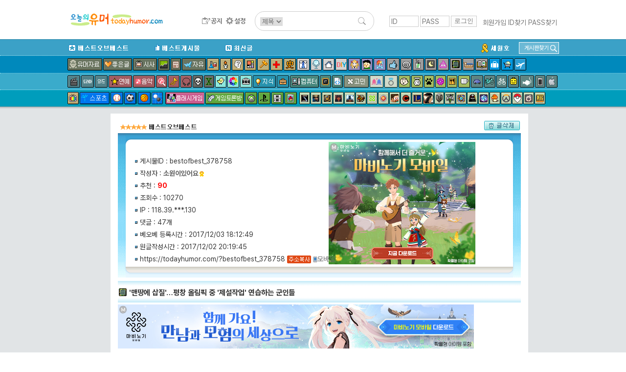

--- FILE ---
content_type: text/html; charset=UTF-8
request_url: http://www.todayhumor.co.kr/board/view.php?table=bestofbest&no=378758
body_size: 25373
content:

<!DOCTYPE html>
<html>
<head>
<title>오늘의유머 - '맨땅에 삽질'&hellip;평창 올림픽 중 '제설작업' 연습하는 군인들</title>
<meta http-equiv="Content-Type" content="text/html; charset=utf-8">
<meta name="viewport" content="width=device-width, initial-scale=1.0">
<meta http-equiv="X-UA-Compatible" content="IE=edge">
<link href="/board/css/view.css?37282442218287" rel="stylesheet" type="text/css" />

<meta property="og:title" content="'맨땅에 삽질'&hellip;평창 올림픽 중 '제설작업' 연습하는 군인들"/>
<meta property="og:description" content="[인사이트] 권순걸 기자 = 강원도와 평창, 강릉 등 지자체가 2018 평창 동계올림픽 개막 두 달여를 앞두고 폭설에 대비한 훈련에 들어갔다.   최근 강원도는 2018 평창 동계"/>

        <!-- Google tag (gtag.js) -->
        <script async src="https://www.googletagmanager.com/gtag/js?id=G-2L9W4HP2HP"></script>
        <script>
          window.dataLayer = window.dataLayer || [];
          function gtag(){dataLayer.push(arguments);}
          gtag('js', new Date());

          gtag('config', 'G-2L9W4HP2HP');
        </script>	


<!-- <meta property="og:image" content="http://thimg.todayhumor.co.kr/test.png" />  -->

<script>
var device = 'pc';
var ok_flag = "aKrVxsOxyt";
var table = "bestofbest";
var no = "378758";
var parent_table = "military";
var parent_id = "84845";
var ok = "90";
var nok = "1";
var ok_list_total = "<font color=red>[1]</font>  2017/12/02 20:23:03 &nbsp;182.228.***.171 &nbsp;이히히힉 &nbsp;<a href='//www.todayhumor.co.kr/board/list.php?kind=member&mn=564620' target='_blank'>564620</a><br><font color=red>[2]</font>  2017/12/02 20:23:04 &nbsp;117.111.***.226 &nbsp;여신의나무 &nbsp;<a href='//www.todayhumor.co.kr/board/list.php?kind=member&mn=755218' target='_blank'>755218</a><br><font color=red>[3]</font>  2017/12/02 20:30:31 &nbsp;220.122.***.124 &nbsp;미카엘이여 &nbsp;<a href='//www.todayhumor.co.kr/board/list.php?kind=member&mn=366363' target='_blank'>366363</a><br><font color=red>[4]</font>  2017/12/02 21:20:11 &nbsp;121.163.***.25 &nbsp;루시안츠 &nbsp;<a href='//www.todayhumor.co.kr/board/list.php?kind=member&mn=134472' target='_blank'>134472</a><br><font color=red>[5]</font>  2017/12/02 21:24:20 &nbsp;121.137.***.168 &nbsp;xtreme &nbsp;<a href='//www.todayhumor.co.kr/board/list.php?kind=member&mn=583294' target='_blank'>583294</a><br><font color=red>[6]</font>  2017/12/02 21:33:23 &nbsp;49.143.***.66 &nbsp;가슈페타 &nbsp;<a href='//www.todayhumor.co.kr/board/list.php?kind=member&mn=721968' target='_blank'>721968</a><br><font color=red>[7]</font>  2017/12/02 22:07:37 &nbsp;49.165.***.138 &nbsp;격렬한총잡이 &nbsp;<a href='//www.todayhumor.co.kr/board/list.php?kind=member&mn=98529' target='_blank'>98529</a><br><font color=red>[8]</font>  2017/12/02 22:52:06 &nbsp;183.105.***.239 &nbsp;프리무라 &nbsp;<a href='//www.todayhumor.co.kr/board/list.php?kind=member&mn=1965' target='_blank'>1965</a><br><font color=red>[9]</font>  2017/12/02 23:05:01 &nbsp;203.100.***.94 &nbsp;화성외계인 &nbsp;<a href='//www.todayhumor.co.kr/board/list.php?kind=member&mn=382777' target='_blank'>382777</a><br><font color=red>[10]</font>  2017/12/02 23:18:57 &nbsp;221.149.***.55 &nbsp;kobuta &nbsp;<a href='//www.todayhumor.co.kr/board/list.php?kind=member&mn=679632' target='_blank'>679632</a><br><font color=red>[11]</font>  2017/12/02 23:19:47 &nbsp;61.109.***.133 &nbsp;S.Guri &nbsp;<a href='//www.todayhumor.co.kr/board/list.php?kind=member&mn=5374' target='_blank'>5374</a><br><font color=red>[12]</font>  2017/12/02 23:20:09 &nbsp;220.89.***.196 &nbsp;Pprn-Qtr &nbsp;<a href='//www.todayhumor.co.kr/board/list.php?kind=member&mn=620419' target='_blank'>620419</a><br><font color=red>[13]</font>  2017/12/02 23:22:02 &nbsp;27.1.***.41 &nbsp;소금고기 &nbsp;<a href='//www.todayhumor.co.kr/board/list.php?kind=member&mn=546087' target='_blank'>546087</a><br><font color=red>[14]</font>  2017/12/02 23:22:26 &nbsp;218.49.***.55 &nbsp;서동재검사 &nbsp;<a href='//www.todayhumor.co.kr/board/list.php?kind=member&mn=742544' target='_blank'>742544</a><br><font color=red>[15]</font>  2017/12/02 23:22:50 &nbsp;220.79.***.8 &nbsp;새끼늑대 &nbsp;<a href='//www.todayhumor.co.kr/board/list.php?kind=member&mn=115148' target='_blank'>115148</a><br><font color=red>[16]</font>  2017/12/02 23:23:35 &nbsp;39.7.***.5 &nbsp;FreeMySoul &nbsp;<a href='//www.todayhumor.co.kr/board/list.php?kind=member&mn=375250' target='_blank'>375250</a><br><font color=red>[17]</font>  2017/12/02 23:24:35 &nbsp;121.146.***.148 &nbsp;그냥그렇다 &nbsp;<a href='//www.todayhumor.co.kr/board/list.php?kind=member&mn=27634' target='_blank'>27634</a><br><font color=red>[18]</font>  2017/12/02 23:26:31 &nbsp;121.140.***.198 &nbsp;DeaD &nbsp;<a href='//www.todayhumor.co.kr/board/list.php?kind=member&mn=644242' target='_blank'>644242</a><br><font color=red>[19]</font>  2017/12/02 23:26:43 &nbsp;122.202.***.179 &nbsp;이름이뭐라고 &nbsp;<a href='//www.todayhumor.co.kr/board/list.php?kind=member&mn=508755' target='_blank'>508755</a><br><font color=red>[20]</font>  2017/12/02 23:27:12 &nbsp;61.253.***.190 &nbsp;davidrise &nbsp;<a href='//www.todayhumor.co.kr/board/list.php?kind=member&mn=632937' target='_blank'>632937</a><br><font color=red>[21]</font>  2017/12/02 23:27:16 &nbsp;211.243.***.244 &nbsp;몽매난망 &nbsp;<a href='//www.todayhumor.co.kr/board/list.php?kind=member&mn=67547' target='_blank'>67547</a><br><font color=red>[22]</font>  2017/12/02 23:28:13 &nbsp;211.47.***.212 &nbsp;29만1천원 &nbsp;<a href='//www.todayhumor.co.kr/board/list.php?kind=member&mn=243672' target='_blank'>243672</a><br><font color=red>[23]</font>  2017/12/02 23:37:47 &nbsp;222.239.***.236 &nbsp;암천 &nbsp;<a href='//www.todayhumor.co.kr/board/list.php?kind=member&mn=613968' target='_blank'>613968</a><br><font color=red>[24]</font>  2017/12/02 23:42:14 &nbsp;110.70.***.233 &nbsp;넌오늘도예뻐 &nbsp;<a href='//www.todayhumor.co.kr/board/list.php?kind=member&mn=758353' target='_blank'>758353</a><br><font color=red>[25]</font>  2017/12/02 23:46:30 &nbsp;114.111.***.173 &nbsp;쇼머스트고온 &nbsp;<a href='//www.todayhumor.co.kr/board/list.php?kind=member&mn=278013' target='_blank'>278013</a><br><font color=red>[26]</font>  2017/12/02 23:49:34 &nbsp;115.41.***.234 &nbsp;췌걔봐라 &nbsp;<a href='//www.todayhumor.co.kr/board/list.php?kind=member&mn=146460' target='_blank'>146460</a><br><font color=red>[27]</font>  2017/12/02 23:55:22 &nbsp;222.232.***.33 &nbsp;흰눈사람 &nbsp;<a href='//www.todayhumor.co.kr/board/list.php?kind=member&mn=197013' target='_blank'>197013</a><br><font color=red>[28]</font>  2017/12/02 23:56:05 &nbsp;219.249.***.159 &nbsp;COMETAIRE &nbsp;<a href='//www.todayhumor.co.kr/board/list.php?kind=member&mn=758965' target='_blank'>758965</a><br><font color=red>[29]</font>  2017/12/03 00:01:36 &nbsp;218.37.***.197 &nbsp;수돗물맛우유 &nbsp;<a href='//www.todayhumor.co.kr/board/list.php?kind=member&mn=107772' target='_blank'>107772</a><br><font color=red>[30]</font>  2017/12/03 00:02:05 &nbsp;211.58.***.228 &nbsp;김칰힌 &nbsp;<a href='//www.todayhumor.co.kr/board/list.php?kind=member&mn=537888' target='_blank'>537888</a><br><font color=red>[31]</font>  2017/12/03 00:02:15 &nbsp;223.38.***.110 &nbsp;심용 &nbsp;<a href='//www.todayhumor.co.kr/board/list.php?kind=member&mn=171401' target='_blank'>171401</a><br><font color=red>[32]</font>  2017/12/03 00:02:20 &nbsp;27.1.***.121 &nbsp;canigetsome &nbsp;<a href='//www.todayhumor.co.kr/board/list.php?kind=member&mn=697208' target='_blank'>697208</a><br><font color=red>[33]</font>  2017/12/03 00:03:07 &nbsp;115.22.***.172 &nbsp;프로♡밀렵꾼 &nbsp;<a href='//www.todayhumor.co.kr/board/list.php?kind=member&mn=415807' target='_blank'>415807</a><br><font color=red>[34]</font>  2017/12/03 00:26:18 &nbsp;121.129.***.242 &nbsp;Amd &nbsp;<a href='//www.todayhumor.co.kr/board/list.php?kind=member&mn=301853' target='_blank'>301853</a><br><font color=red>[35]</font>  2017/12/03 00:27:39 &nbsp;223.39.***.131 &nbsp;챠리머리 &nbsp;<a href='//www.todayhumor.co.kr/board/list.php?kind=member&mn=569367' target='_blank'>569367</a><br><font color=red>[36]</font>  2017/12/03 00:39:42 &nbsp;175.223.***.178 &nbsp;풋찍찍 &nbsp;<a href='//www.todayhumor.co.kr/board/list.php?kind=member&mn=240637' target='_blank'>240637</a><br><font color=red>[37]</font>  2017/12/03 00:50:27 &nbsp;218.37.***.240 &nbsp;아요 &nbsp;<a href='//www.todayhumor.co.kr/board/list.php?kind=member&mn=322902' target='_blank'>322902</a><br><font color=red>[38]</font>  2017/12/03 00:55:33 &nbsp;125.128.***.143 &nbsp;ERL &nbsp;<a href='//www.todayhumor.co.kr/board/list.php?kind=member&mn=237100' target='_blank'>237100</a><br><font color=red>[39]</font>  2017/12/03 01:29:59 &nbsp;124.254.***.25 &nbsp;좀더뭔가 &nbsp;<a href='//www.todayhumor.co.kr/board/list.php?kind=member&mn=641939' target='_blank'>641939</a><br><font color=red>[40]</font>  2017/12/03 03:14:35 &nbsp;211.187.***.12 &nbsp;털민웨이러 &nbsp;<a href='//www.todayhumor.co.kr/board/list.php?kind=member&mn=166881' target='_blank'>166881</a><br><font color=red>[41]</font>  2017/12/03 03:25:26 &nbsp;1.177.***.113 &nbsp;점시락 &nbsp;<a href='//www.todayhumor.co.kr/board/list.php?kind=member&mn=221817' target='_blank'>221817</a><br><font color=red>[42]</font>  2017/12/03 03:52:42 &nbsp;125.133.***.199 &nbsp;뜻발그미 &nbsp;<a href='//www.todayhumor.co.kr/board/list.php?kind=member&mn=393894' target='_blank'>393894</a><br><font color=red>[43]</font>  2017/12/03 08:54:57 &nbsp;222.102.***.123 &nbsp;외로운복학생 &nbsp;<a href='//www.todayhumor.co.kr/board/list.php?kind=member&mn=481880' target='_blank'>481880</a><br><font color=red>[44]</font>  2017/12/03 10:21:53 &nbsp;113.130.***.199 &nbsp;오늘의종교 &nbsp;<a href='//www.todayhumor.co.kr/board/list.php?kind=member&mn=557962' target='_blank'>557962</a><br><font color=red>[45]</font>  2017/12/03 10:39:12 &nbsp;110.8.***.248 &nbsp;아다스 &nbsp;<a href='//www.todayhumor.co.kr/board/list.php?kind=member&mn=756314' target='_blank'>756314</a><br><font color=red>[46]</font>  2017/12/03 12:43:06 &nbsp;203.149.***.215 &nbsp;nonissue &nbsp;<a href='//www.todayhumor.co.kr/board/list.php?kind=member&mn=314752' target='_blank'>314752</a><br><font color=red>[47]</font>  2017/12/03 15:08:40 &nbsp;61.74.***.87 &nbsp;LaFraise &nbsp;<a href='//www.todayhumor.co.kr/board/list.php?kind=member&mn=758546' target='_blank'>758546</a><br><font color=red>[48]</font>  2017/12/03 15:18:41 &nbsp;14.42.***.244 &nbsp;주먹구구 &nbsp;<a href='//www.todayhumor.co.kr/board/list.php?kind=member&mn=263456' target='_blank'>263456</a><br><font color=red>[49]</font>  2017/12/03 16:04:55 &nbsp;220.92.***.11 &nbsp;아무거나 &nbsp;<a href='//www.todayhumor.co.kr/board/list.php?kind=member&mn=39179' target='_blank'>39179</a><br><font color=red>[50]</font>  2017/12/03 18:12:49 &nbsp;61.105.***.68 &nbsp;헬로엔요 &nbsp;<a href='//www.todayhumor.co.kr/board/list.php?kind=member&mn=561311' target='_blank'>561311</a><br><font color=red>[51]</font>  2017/12/03 18:16:11 &nbsp;1.216.***.70 &nbsp;브레이드러너 &nbsp;<a href='//www.todayhumor.co.kr/board/list.php?kind=member&mn=722547' target='_blank'>722547</a><br><font color=red>[52]</font>  2017/12/03 18:18:33 &nbsp;61.72.***.25 &nbsp;걸어가자 &nbsp;<a href='//www.todayhumor.co.kr/board/list.php?kind=member&mn=192679' target='_blank'>192679</a><br><font color=red>[53]</font>  2017/12/03 18:19:41 &nbsp;1.241.***.194 &nbsp;쥐색히잡자 &nbsp;<a href='//www.todayhumor.co.kr/board/list.php?kind=member&mn=516405' target='_blank'>516405</a><br><font color=red>[54]</font>  2017/12/03 18:21:00 &nbsp;27.119.***.59 &nbsp;Ladeca &nbsp;<a href='//www.todayhumor.co.kr/board/list.php?kind=member&mn=586446' target='_blank'>586446</a><br><font color=red>[55]</font>  2017/12/03 18:21:08 &nbsp;1.230.***.249 &nbsp;아르카나 &nbsp;<a href='//www.todayhumor.co.kr/board/list.php?kind=member&mn=53138' target='_blank'>53138</a><br><font color=red>[56]</font>  2017/12/03 18:23:39 &nbsp;121.134.***.98 &nbsp;미오리츠 &nbsp;<a href='//www.todayhumor.co.kr/board/list.php?kind=member&mn=674376' target='_blank'>674376</a><br><font color=red>[57]</font>  2017/12/03 18:25:03 &nbsp;125.190.***.141 &nbsp;l장구l &nbsp;<a href='//www.todayhumor.co.kr/board/list.php?kind=member&mn=325462' target='_blank'>325462</a><br><font color=red>[58]</font>  2017/12/03 18:27:22 &nbsp;116.125.***.16 &nbsp;Dragonic &nbsp;<a href='//www.todayhumor.co.kr/board/list.php?kind=member&mn=136493' target='_blank'>136493</a><br><font color=red>[59]</font>  2017/12/03 18:34:32 &nbsp;125.143.***.165 &nbsp;댓글만비공감 &nbsp;<a href='//www.todayhumor.co.kr/board/list.php?kind=member&mn=562654' target='_blank'>562654</a><br><font color=red>[60]</font>  2017/12/03 18:35:12 &nbsp;222.116.***.70 &nbsp;가식의제왕 &nbsp;<a href='//www.todayhumor.co.kr/board/list.php?kind=member&mn=244666' target='_blank'>244666</a><br><font color=red>[61]</font>  2017/12/03 18:36:31 &nbsp;175.200.***.180 &nbsp;수영복 &nbsp;<a href='//www.todayhumor.co.kr/board/list.php?kind=member&mn=372822' target='_blank'>372822</a><br><font color=red>[62]</font>  2017/12/03 18:48:48 &nbsp;211.214.***.33 &nbsp;아이스킹 &nbsp;<a href='//www.todayhumor.co.kr/board/list.php?kind=member&mn=698261' target='_blank'>698261</a><br><font color=red>[63]</font>  2017/12/03 19:05:38 &nbsp;61.99.***.153 &nbsp;식빵6 &nbsp;<a href='//www.todayhumor.co.kr/board/list.php?kind=member&mn=652120' target='_blank'>652120</a><br><font color=red>[64]</font>  2017/12/03 19:09:02 &nbsp;120.18.***.166 &nbsp;opqrst &nbsp;<a href='//www.todayhumor.co.kr/board/list.php?kind=member&mn=319479' target='_blank'>319479</a><br><font color=red>[65]</font>  2017/12/03 19:18:34 &nbsp;112.167.***.185 &nbsp;하루종일해요 &nbsp;<a href='//www.todayhumor.co.kr/board/list.php?kind=member&mn=488423' target='_blank'>488423</a><br><font color=red>[66]</font>  2017/12/03 19:33:34 &nbsp;211.226.***.245 &nbsp;맨날머하노 &nbsp;<a href='//www.todayhumor.co.kr/board/list.php?kind=member&mn=198709' target='_blank'>198709</a><br><font color=red>[67]</font>  2017/12/03 19:44:23 &nbsp;211.36.***.220 &nbsp;사잇시옷 &nbsp;<a href='//www.todayhumor.co.kr/board/list.php?kind=member&mn=193363' target='_blank'>193363</a><br><font color=red>[68]</font>  2017/12/03 19:53:03 &nbsp;14.48.***.55 &nbsp;새벽턱 &nbsp;<a href='//www.todayhumor.co.kr/board/list.php?kind=member&mn=43979' target='_blank'>43979</a><br><font color=red>[69]</font>  2017/12/03 20:05:23 &nbsp;39.7.***.37 &nbsp;이중성지리구연 &nbsp;<a href='//www.todayhumor.co.kr/board/list.php?kind=member&mn=711119' target='_blank'>711119</a><br><font color=red>[70]</font>  2017/12/03 20:15:47 &nbsp;211.243.***.120 &nbsp;양장도서 &nbsp;<a href='//www.todayhumor.co.kr/board/list.php?kind=member&mn=455055' target='_blank'>455055</a><br><font color=red>[71]</font>  2017/12/03 20:20:55 &nbsp;175.116.***.65 &nbsp;그랬어괜찮아 &nbsp;<a href='//www.todayhumor.co.kr/board/list.php?kind=member&mn=683037' target='_blank'>683037</a><br><font color=red>[72]</font>  2017/12/03 20:21:00 &nbsp;124.58.***.84 &nbsp;Pinokio &nbsp;<a href='//www.todayhumor.co.kr/board/list.php?kind=member&mn=699209' target='_blank'>699209</a><br><font color=red>[73]</font>  2017/12/03 20:24:13 &nbsp;112.167.***.90 &nbsp;FeO &nbsp;<a href='//www.todayhumor.co.kr/board/list.php?kind=member&mn=725503' target='_blank'>725503</a><br><font color=red>[74]</font>  2017/12/03 20:33:06 &nbsp;119.149.***.41 &nbsp;스매싱펌킨스 &nbsp;<a href='//www.todayhumor.co.kr/board/list.php?kind=member&mn=357141' target='_blank'>357141</a><br><font color=red>[75]</font>  2017/12/03 20:35:23 &nbsp;211.201.***.27 &nbsp;초록초록 &nbsp;<a href='//www.todayhumor.co.kr/board/list.php?kind=member&mn=543645' target='_blank'>543645</a><br><font color=red>[76]</font>  2017/12/03 21:08:26 &nbsp;162.158.***.11 &nbsp;치킨맛 &nbsp;<a href='//www.todayhumor.co.kr/board/list.php?kind=member&mn=280070' target='_blank'>280070</a><br><font color=red>[77]</font>  2017/12/03 21:15:08 &nbsp;59.23.***.59 &nbsp;페일00 &nbsp;<a href='//www.todayhumor.co.kr/board/list.php?kind=member&mn=539162' target='_blank'>539162</a><br><font color=red>[78]</font>  2017/12/03 21:15:17 &nbsp;175.198.***.190 &nbsp;방황하는청춘 &nbsp;<a href='//www.todayhumor.co.kr/board/list.php?kind=member&mn=165557' target='_blank'>165557</a><br><font color=red>[79]</font>  2017/12/03 21:15:32 &nbsp;110.70.***.126 &nbsp;막싸 &nbsp;<a href='//www.todayhumor.co.kr/board/list.php?kind=member&mn=392684' target='_blank'>392684</a><br><font color=red>[80]</font>  2017/12/03 21:43:46 &nbsp;223.131.***.102 &nbsp;바리스타딥스 &nbsp;<a href='//www.todayhumor.co.kr/board/list.php?kind=member&mn=731845' target='_blank'>731845</a><br><font color=red>[81]</font>  2017/12/03 21:48:58 &nbsp;211.198.***.101 &nbsp;샴발라 &nbsp;<a href='//www.todayhumor.co.kr/board/list.php?kind=member&mn=378611' target='_blank'>378611</a><br><font color=red>[82]</font>  2017/12/03 21:56:09 &nbsp;59.29.***.196 &nbsp;미꼬짱 &nbsp;<a href='//www.todayhumor.co.kr/board/list.php?kind=member&mn=750582' target='_blank'>750582</a><br><font color=red>[83]</font>  2017/12/03 22:39:11 &nbsp;124.51.***.156 &nbsp;알섬 &nbsp;<a href='//www.todayhumor.co.kr/board/list.php?kind=member&mn=138186' target='_blank'>138186</a><br><font color=red>[84]</font>  2017/12/03 22:54:04 &nbsp;115.136.***.230 &nbsp;상식적인삶 &nbsp;<a href='//www.todayhumor.co.kr/board/list.php?kind=member&mn=668124' target='_blank'>668124</a><br><font color=red>[85]</font>  2017/12/04 00:35:16 &nbsp;121.161.***.87 &nbsp;이넘의인기는 &nbsp;<a href='//www.todayhumor.co.kr/board/list.php?kind=member&mn=243206' target='_blank'>243206</a><br><font color=red>[86]</font>  2017/12/04 00:46:35 &nbsp;112.166.***.253 &nbsp;진눈깨비중년 &nbsp;<a href='//www.todayhumor.co.kr/board/list.php?kind=member&mn=207652' target='_blank'>207652</a><br><font color=red>[87]</font>  2017/12/04 02:55:30 &nbsp;121.136.***.145 &nbsp;syboy &nbsp;<a href='//www.todayhumor.co.kr/board/list.php?kind=member&mn=418638' target='_blank'>418638</a><br><font color=red>[88]</font>  2017/12/04 07:19:10 &nbsp;211.243.***.124 &nbsp;고맙사옵니다 &nbsp;<a href='//www.todayhumor.co.kr/board/list.php?kind=member&mn=740124' target='_blank'>740124</a><br><font color=red>[89]</font>  2017/12/04 08:25:25 &nbsp;106.243.***.221 &nbsp;hong™ &nbsp;<a href='//www.todayhumor.co.kr/board/list.php?kind=member&mn=599599' target='_blank'>599599</a><br><font color=red>[90]</font>  2017/12/05 14:37:21 &nbsp;175.223.***.187 &nbsp;090523 &nbsp;<a href='//www.todayhumor.co.kr/board/list.php?kind=member&mn=402062' target='_blank'>402062</a><br>";
var table_memo_no = "memo";
var memo_count_limit = "200";
var page = "1";
var prev_no = "378757";
var next_no = "378759";
var writer_member_no = "699178";
var memo_no_arr = [];
var main_thread_memo_num = 0;
var this_time_parent_memo_no;
var parent_memo_no_info_arr = [];//댓글의 parent_memo_no를 정리해놓은 array생성
var memo_rere_count_arr = [];//각 댓글의 대댓글 수
var is_blind_all_memo = false;

</script>



<!--  ad manager  -->
<script async src="https://securepubads.g.doubleclick.net/tag/js/gpt.js"></script>
<script>
  window.googletag = window.googletag || {cmd: []};
  googletag.cmd.push(function() {
		googletag.defineSlot('/237975088/tmp_destop_contens_page_upper_rectangle_in_us', [[300, 250], 'fluid'], 'div-gpt-ad-1622270790845-0').addService(googletag.pubads());
		googletag.defineSlot('/237975088/top_level_desktop_content_page_upper_rectangle', [[300, 250], 'fluid'], 'div-gpt-ad-1622271045311-0').addService(googletag.pubads());
		googletag.defineSlot('/237975088/top_Level_desktop_content_page_upper_wide', [[750, 100], 'fluid', [728, 90]], 'div-gpt-ad-1622271163879-0').addService(googletag.pubads());
		googletag.defineSlot('/237975088/top_level_Desktop_Contents_Page_Lower_Wide', [[728, 90], 'fluid', [750, 100]], 'div-gpt-ad-1622270579348-0').addService(googletag.pubads());
		googletag.pubads().enableSingleRequest();
		googletag.enableServices();
  });
</script>


</head>

<body leftmargin="0" topmargin="0" marginwidth="0" marginheight="0" style="/*background-color:yellow*/">



<!-- Latest compiled and minified CSS -->
<link rel="stylesheet" href="https://maxcdn.bootstrapcdn.com/bootstrap/3.3.6/css/bootstrap.min.css" integrity="sha384-1q8mTJOASx8j1Au+a5WDVnPi2lkFfwwEAa8hDDdjZlpLegxhjVME1fgjWPGmkzs7" crossorigin="anonymous">
<link rel="stylesheet" type="text/css" href="/board/css/default.css?4531293234310037" />
<link rel="stylesheet" type="text/css" href="/board/css/jquery.toastmessage.css?t5" />








<!--상단메뉴테이블 시작-->
<!--로고/로그인테이블시작 (로그아웃상태)-->
<!-- <div style='background-color: #472f92;color:white;font-weight: normal;text-align: center;padding:8px;'>
    <span style='font-size: 20px;font-weight: bold'>서버 작업공지</span><br>
    내일 새벽 12월 26일 2시부터 약 3시간 동안 서버 작업이 예정되어 있어, 오유 접속이 불가합니다.
</div>
 --><div id="mobile_alert" onclick="location.href='https://m.todayhumor.co.kr'">모바일 오유 바로가기<br />https://m.todayhumor.co.kr</div>

<!-- 특별 공지-->
<!-- <div style='background-color:#000;text-align: center;color:white;padding:5px 0'>
모바일 접속 문제 해결을 위한 서버작업중입니다.
며칠간 이미지로딩 등 문제가 있을 수 있습니다. 
</div>
 --><!-- 특별 공지 끝-->





<div id="logo_line_container">
	<div id="logo_line" class='cf'>

                    <div id="board_map">
                <table>                    
                    <tr>
                        <td>분류</td>
                        <td>게시판</td>
                    </tr>

                    <tr>
                        <td>베스트</td>
                        <td>
                            <li><div class='board_icon_mini bestofbest'></div><a href='/board/list.php?table=bestofbest'>베스트오브베스트</a></li>                            
                            <li><div class='board_icon_mini humorbest'></div><a href='/board/list.php?table=humorbest'>베스트</a></li>
                            <li><a href='/board/list.php?kind=todaybest'>오늘의베스트</a></li>

                        </td>
                    </tr>

                    <tr>
                        <td>유머</td>
                        <td>
                            <li><div class='board_icon_mini humordata'></div><a href='/board/list.php?table=humordata'>유머자료</a></li>
                            <li><div class='board_icon_mini humorstory'></div><a href='/board/list.php?table=humorstory'>유머글</a></li>                            
                        </td>
                    </tr>

                    <tr>
                        <td>이야기</td>
                        <td>
                            <li><div class='board_icon_mini freeboard'></div><a href='/board/list.php?table=freeboard'>자유</a></li>
                            <li><div class='board_icon_mini gomin'></div><a href='/board/list.php?table=gomin'>고민</a></li>
                            <li><div class='board_icon_mini love'></div><a href='/board/list.php?table=love'>연애</a></li>
                            <li><div class='board_icon_mini wedlock'></div><a href='/board/list.php?table=wedlock'>결혼생활</a></li>

                            <li><div class='board_icon_mini lovestory'></div><a href='/board/list.php?table=lovestory'>좋은글</a></li>
                            <li><div class='board_icon_mini boast'></div><a href='/board/list.php?table=boast'>자랑</a></li>
                            <li><div class='board_icon_mini panic'></div><a href='/board/list.php?table=panic'>공포</a></li>
                            <li><div class='board_icon_mini menbung'></div><a href='/board/list.php?table=menbung'>멘붕</a></li>
                            <li><div class='board_icon_mini soda'></div><a href='/board/list.php?table=soda'>사이다</a></li>
                            <li><div class='board_icon_mini dream'></div><a href='/board/list.php?table=dream'>꿈</a></li>
                            <li><div class='board_icon_mini poop'></div><a href='/board/list.php?table=poop'>똥</a></li>                            
                            <li><div class='board_icon_mini military'></div><a href='/board/list.php?table=military'>군대</a></li>
                            <li><div class='board_icon_mini military2'></div><a href='/board/list.php?table=military2'>밀리터리</a></li>
                            <li><div class='board_icon_mini mystery'></div><a href='/board/list.php?table=mystery'>미스터리</a></li>
                            <li><div class='board_icon_mini soju'></div><a href='/board/list.php?table=soju'>술한잔</a></li>
                            <li><div class='board_icon_mini today'></div><a href='/board/list.php?table=today'>오늘있잖아요</a></li>
                            <li><div class='board_icon_mini vote'></div><a href='/board/list.php?table=vote'>투표인증</a></li>
                            <li><div class='board_icon_mini newyear'></div><a href='/board/list.php?table=newyear'>새해</a></li>
                        </td>
                    </tr>
                    <tr>
                        <td>이슈</td>
                        <td>
                            <li><div class='board_icon_mini sisa'></div><a href='/board/list.php?table=sisa'>시사</a></li>
                            <li><div class='board_icon_mini sisaarch'></div><a href='/board/list.php?table=sisaarch'>시사아카이브</a></li>
                            <li><div class='board_icon_mini society'></div><a href='/board/list.php?table=society'>사회면</a></li>
                            <li><div class='board_icon_mini accident'></div><a href='/board/list.php?table=accident'>사건사고</a></li>                            
                        </td>
                    </tr>

                    <tr>
                        <td>생활</td>
                        <td>
                            <li><div class='board_icon_mini fashion'></div><a href='/board/list.php?table=fashion'>패션</a></li>
                            <li><div class='board_icon_mini selfshot'></div><a href='/board/list.php?table=selfshot'>패션착샷</a></li>
                            <li><div class='board_icon_mini babyshot'></div><a href='/board/list.php?table=babyshot'>아동패션착샷</a></li>
                            <li><div class='board_icon_mini beauty'></div><a href='/board/list.php?table=beauty'>뷰티</a></li>
                            <li><div class='board_icon_mini interior'></div><a href='/board/list.php?table=interior'>인테리어</a></li>
                            <li><div class='board_icon_mini diy'></div><a href='/board/list.php?table=diy'>DIY</a></li>
                            <li><div class='board_icon_mini cook'></div><a href='/board/list.php?table=cook'>요리</a></li>
                            <li><div class='board_icon_mini coffee'></div><a href='/board/list.php?table=coffee'>커피&차</a></li>
                            <li><div class='board_icon_mini baby'></div><a href='/board/list.php?table=baby'>육아</a></li>   
                            <li><div class='board_icon_mini law'></div><a href='/board/list.php?table=law'>법률</a></li>
                            <li><div class='board_icon_mini animal'></div><a href='/board/list.php?table=animal'>동물</a></li>
                            <li><div class='board_icon_mini readers'></div><a href='/board/list.php?table=readers'>책</a></li>
                            <li><div class='board_icon_mini jisik'></div><a href='/board/list.php?table=jisik'>지식</a></li>
                            <li><div class='board_icon_mini jobinfo'></div><a href='/board/list.php?table=jobinfo'>취업정보</a></li>
                            <li><div class='board_icon_mini plant'></div><a href='/board/list.php?table=plant'>식물</a></li>
                            <li><div class='board_icon_mini diet'></div><a href='/board/list.php?table=diet'>다이어트</a></li>
                            <li><div class='board_icon_mini medical'></div><a href='/board/list.php?table=medical'>의료</a></li>
                            <li><div class='board_icon_mini english'></div><a href='/board/list.php?table=english'>영어</a></li>
                            <li><div class='board_icon_mini matzip'></div><a href='/board/list.php?table=matzip'>맛집</a></li>
                            <li><div class='board_icon_mini favor'></div><a href='/board/list.php?table=favor'>추천사이트</a></li>

                            <li><div class='board_icon_mini overseabuy'></div><a href='/board/list.php?table=overseabuy'>해외직구</a></li>
                        
                        </td>
                    </tr>

                    <tr>
                        <td>취미</td>
                        <td>
                            <li><div class='board_icon_mini deca'></div><a href='/board/list.php?table=deca'>사진</a></li>
                            <li><div class='board_icon_mini photolec'></div><a href='/board/list.php?table=photolec'>사진강좌</a></li>
                            <li><div class='board_icon_mini camera'></div><a href='/board/list.php?table=camera'>카메라</a></li>
                            <li><div class='board_icon_mini comics'></div><a href='/board/list.php?table=comics'>만화</a></li>                            
                            <li><div class='board_icon_mini animation'></div><a href='/board/list.php?table=animation'>애니메이션</a></li>
                            <li><div class='board_icon_mini pony'></div><a href='/board/list.php?table=pony'>포니</a></li>
                            <li><div class='board_icon_mini bicycle2'></div><a href='/board/list.php?table=bicycle2'>자전거</a></li>
                            <li><div class='board_icon_mini car'></div><a href='/board/list.php?table=car'>자동차</a></li>                            
                            <li><div class='board_icon_mini travel'></div><a href='/board/list.php?table=travel'>여행</a></li>
                            <li><div class='board_icon_mini motorcycle'></div><a href='/board/list.php?table=motorcycle'>바이크</a></li>
                            <li><div class='board_icon_mini rivfishing'></div><a href='/board/list.php?table=rivfishing'>민물낚시</a></li>
                            <li><div class='board_icon_mini seafishing'></div><a href='/board/list.php?table=seafishing'>바다낚시</a></li>
                            <li><div class='board_icon_mini toy'></div><a href='/board/list.php?table=toy'>장난감</a></li>                                                        
                            <li><div class='board_icon_mini oekaki'></div><a href='/board/list.php?table=oekaki'>그림판</a></li>

                        </td>
                    </tr>


                    <tr>
                        <td>학술</td>
                        <td>
                            <li><div class='board_icon_mini economy'></div><a href='/board/list.php?table=economy'>경제</a></li>
                            <li><div class='board_icon_mini history'></div><a href='/board/list.php?table=history'>역사</a></li>
                            <li><div class='board_icon_mini art'></div><a href='/board/list.php?table=art'>예술</a></li>
                            <li><div class='board_icon_mini science'></div><a href='/board/list.php?table=science'>과학</a></li>
                            <li><div class='board_icon_mini phil'></div><a href='/board/list.php?table=phil'>철학</a></li>                            
                            <li><div class='board_icon_mini psy'></div><a href='/board/list.php?table=psy'>심리학</a></li>                            

                        </td>
                    </tr>


                    <tr>
                        <td>방송연예</td>
                        <td>
                            <li><div class='board_icon_mini star'></div><a href='/board/list.php?table=star'>연예</a></li>

                            <li><div class='board_icon_mini music'></div><a href='/board/list.php?table=music'>음악</a></li>
                            <li><div class='board_icon_mini findmusic'></div><a href='/board/list.php?table=findmusic'>음악찾기</a></li>
                            <li><div class='board_icon_mini instrument'></div><a href='/board/list.php?table=instrument'>악기</a></li>
                            <li><div class='board_icon_mini sound'></div><a href='/board/list.php?table=sound'>음향기기</a></li>
                            <li><div class='board_icon_mini movie'></div><a href='/board/list.php?table=movie'>영화</a></li>
                            <li><div class='board_icon_mini docu'></div><a href='/board/list.php?table=docu'>다큐멘터리</a></li>
                            <li><div class='board_icon_mini drama'></div><a href='/board/list.php?table=drama'>국내드라마</a></li>
                            <li><div class='board_icon_mini mid'></div><a href='/board/list.php?table=mid'>해외드라마</a></li>
                            <li><div class='board_icon_mini tvent'></div><a href='/board/list.php?table=tvent'>예능</a></li>
                            <li><div class='board_icon_mini podcast'></div><a href='/board/list.php?table=podcast'>팟케스트</a></li>
                        </td>
                    </tr>

                    <tr>
                        <td>방송프로그램</td>
                        <td>
                            <li><div class='board_icon_mini muhan'></div><a href='/board/list.php?table=muhan'>무한도전</a></li>
                            <li><div class='board_icon_mini thegenius'></div><a href='/board/list.php?table=thegenius'>더지니어스</a></li>                           
                            <li><div class='board_icon_mini gagconcert'></div><a href='/board/list.php?table=gagconcert'>개그콘서트</a></li>
                            <li><div class='board_icon_mini runningman'></div><a href='/board/list.php?table=runningman'>런닝맨</a></li>
                            <li><div class='board_icon_mini nagasu'></div><a href='/board/list.php?table=nagasu'>나가수</a></li>
                        </td>
                    </tr>


                    <tr>
                        <td>디지털</td>
                        <td>
                            <li><div class='board_icon_mini computer'></div><a href='/board/list.php?table=computer'>컴퓨터</a></li>                        
                            <li><div class='board_icon_mini programmer'></div><a href='/board/list.php?table=programmer'>프로그래머</a></li>                            
                            <li><div class='board_icon_mini it'></div><a href='/board/list.php?table=it'>IT</a></li>
                            <li><div class='board_icon_mini antivirus'></div><a href='/board/list.php?table=antivirus'>안티바이러스</a></li>
                            <li><div class='board_icon_mini iphone'></div><a href='/board/list.php?table=iphone'>애플</a></li>
                            <li><div class='board_icon_mini android'></div><a href='/board/list.php?table=android'>안드로이드</a></li>
                            <li><div class='board_icon_mini smartphone'></div><a href='/board/list.php?table=smartphone'>스마트폰</a></li>
                            <li><div class='board_icon_mini windowsmobile'></div><a href='/board/list.php?table=windowsmobile'>윈도우폰</a></li>
                            <li><div class='board_icon_mini symbian'></div><a href='/board/list.php?table=symbian'>심비안</a></li>                           
                        </td>
                    </tr>


                    <tr>
                        <td>스포츠</td>
                        <td>
                            <li><div class='board_icon_mini sports'></div><a href='/board/list.php?table=sports'>스포츠</a></li>
                            <li><div class='board_icon_mini soccer'></div><a href='/board/list.php?table=soccer'>축구</a></li>
                            <li><div class='board_icon_mini baseball'></div><a href='/board/list.php?table=baseball'>야구</a></li>
                            <li><div class='board_icon_mini basketball'></div><a href='/board/list.php?table=basketball'>농구</a></li>
                            <li><div class='board_icon_mini baduk'></div><a href='/board/list.php?table=baduk'>바둑</a></li>

                        </td>
                    </tr>

                    <tr>
                        <td>야구팀</td>
                        <td>
                            <li><div class='board_icon_mini bbsamsung'></div><a href='/board/list.php?table=bbsamsung'>삼성</a></li>
                            <li><div class='board_icon_mini bbdoosan'></div><a href='/board/list.php?table=bbdoosan'>두산</a></li>
                            <li><div class='board_icon_mini bbnc'></div><a href='/board/list.php?table=bbnc'>NC</a></li>
                            <li><div class='board_icon_mini bbnexen'></div><a href='/board/list.php?table=bbnexen'>넥센</a></li>
                            <li><div class='board_icon_mini bbhanwha'></div><a href='/board/list.php?table=bbhanwha'>한화</a></li>
                            <li><div class='board_icon_mini bbsk'></div><a href='/board/list.php?table=bbsk'>SK</a></li>
                            <li><div class='board_icon_mini bbkia'></div><a href='/board/list.php?table=bbkia'>기아</a></li>
                            <li><div class='board_icon_mini bblotte'></div><a href='/board/list.php?table=bblotte'>롯데</a></li>
                            <li><div class='board_icon_mini bblg'></div><a href='/board/list.php?table=bblg'>LG</a></li>
                            <li><div class='board_icon_mini bbkt'></div><a href='/board/list.php?table=bbkt'>KT</a></li>                                                        
                            <li><div class='board_icon_mini bbmlb'></div><a href='/board/list.php?table=bbmlb'>메이저리그</a></li>
                            <li><div class='board_icon_mini bbnpb'></div><a href='/board/list.php?table=bbnpb'>일본프로야구리그</a></li>
                        </td>
                    </tr>


                    <tr>
                        <td>게임1</td>
                        <td>
                            <li><div class='board_icon_mini gameroom'></div><a href='/board/list.php?table=gameroom'>플래시게임</a></li>                        
                            <li><div class='board_icon_mini gametalk'></div><a href='/board/list.php?table=gametalk'>게임토론방</a></li>
                            <li><div class='board_icon_mini xbox'></div><a href='/board/list.php?table=xbox'>엑스박스</a></li>
                            <li><div class='board_icon_mini ps'></div><a href='/board/list.php?table=ps'>플레이스테이션</a></li>
                            <li><div class='board_icon_mini nintendo'></div><a href='/board/list.php?table=nintendo'>닌텐도</a></li>
                            <li><div class='board_icon_mini mobilegame'></div><a href='/board/list.php?table=mobilegame'>모바일게임</a></li>


                        </td>
                    </tr>



                    <tr>
                        <td>게임2</td>
                        <td>
                            <li><div class='board_icon_mini dungeon'></div><a href='/board/list.php?table=dungeon'>던전앤파이터</a></li>
                            <li><div class='board_icon_mini lol'></div><a href='/board/list.php?table=lol'>롤</a></li>
                            <li><div class='board_icon_mini mabinogi'></div><a href='/board/list.php?table=mabinogi'>마비노기</a></li>
                            <li><div class='board_icon_mini mabi'></div><a href='/board/list.php?table=mabi'>마비노기영웅전</a></li>
                            <li><div class='board_icon_mini hstone'></div><a href='/board/list.php?table=hstone'>하스스톤</a></li>
                            <li><div class='board_icon_mini heroes'></div><a href='/board/list.php?table=heroes'>히어로즈오브더스톰</a></li>
                            <li><div class='board_icon_mini gta5'></div><a href='/board/list.php?table=gta5'>gta5</a></li>
                            <li><div class='board_icon_mini diablo3'></div><a href='/board/list.php?table=diablo3'>디아블로</a></li>
                            <li><div class='board_icon_mini diablo2'></div><a href='/board/list.php?table=diablo2'>디아블로2</a></li>
                            <li><div class='board_icon_mini fifa2'></div><a href='/board/list.php?table=fifa2'>피파온라인2</a></li>
                            <li><div class='board_icon_mini fifa3'></div><a href='/board/list.php?table=fifa3'>피파온라인3</a></li>
                            <li><div class='board_icon_mini warcraft'></div><a href='/board/list.php?table=warcraft'>워크래프트</a></li>
                            <li><div class='board_icon_mini wow'></div><a href='/board/list.php?table=wow'>월드오브워크래프트</a></li>
                            <li><div class='board_icon_mini actozma'></div><a href='/board/list.php?table=actozma'>밀리언아서</a></li>
                            <li><div class='board_icon_mini wtank'></div><a href='/board/list.php?table=wtank'>월드오브탱크</a></li>
                            <li><div class='board_icon_mini bns'></div><a href='/board/list.php?table=bns'>블레이드앤소울</a></li>
                            <li><div class='board_icon_mini blacksand'></div><a href='/board/list.php?table=black'>검은사막</a></li>
                            <li><div class='board_icon_mini starcraft'></div><a href='/board/list.php?table=starcraft'>스타크래프트</a></li>
                            <li><div class='board_icon_mini starcraft2'></div><a href='/board/list.php?table=starcraft2'>스타크래프트2</a></li>
                            <li><div class='board_icon_mini bf3'></div><a href='/board/list.php?table=bf3'>베틀필드3</a></li>
                            <li><div class='board_icon_mini minecraft'></div><a href='/board/list.php?table=minecraft'>마인크래프트</a></li>
                            <li><div class='board_icon_mini dayz'></div><a href='/board/list.php?table=dayz'>데이즈</a></li>
                            <li><div class='board_icon_mini civil'></div><a href='/board/list.php?table=civil'>문명</a></li>
                            <li><div class='board_icon_mini suddenattack'></div><a href='/board/list.php?table=suddenattack'>서든어택</a></li>
                            <li><div class='board_icon_mini tera'></div><a href='/board/list.php?table=tera'>테라</a></li>
                            <li><div class='board_icon_mini aion'></div><a href='/board/list.php?table=aion'>아이온</a></li>
                            <li><div class='board_icon_mini simcity5'></div><a href='/board/list.php?table=simcity5'>심시티5</a></li>                        
                            <li><div class='board_icon_mini ff'></div><a href='/board/list.php?table=ff'>프리스타일풋볼</a></li>
                            <li><div class='board_icon_mini specialforce'></div><a href='/board/list.php?table=specialforce'>스페셜포스</a></li>                            
                            <li><div class='board_icon_mini cyphers'></div><a href='/board/list.php?table=cyphers'>사이퍼즈</a></li>
                            <li><div class='board_icon_mini dota2'></div><a href='/board/list.php?table=dota2'>도타2</a></li>
                            <li><div class='board_icon_mini maple1'></div><a href='/board/list.php?table=maple1'>메이플스토리1</a></li>
                            <li><div class='board_icon_mini maple2'></div><a href='/board/list.php?table=maple2'>메이플스토리2</a></li>
                            <li><div class='board_icon_mini overwatch'></div><a href='/board/list.php?table=overwatch'>오버워치</a></li>
                            <li><div class='board_icon_mini overgroup'></div><a href='/board/list.php?table=overgroup'>오버워치그룹모집</a></li>
                            <li><div class='board_icon_mini pokemongo'></div><a href='/board/list.php?table=pokemongo'>포켓몬고</a></li>
                            <li><div class='board_icon_mini ffantasy14'></div><a href='/board/list.php?table=ffantasy14'>파이널판타지14</a></li>
                            <li><div class='board_icon_mini battlegrnd'></div><a href='/board/list.php?table=battlegrnd'>배틀그라운드</a></li>



                        </td>
                    </tr>

                    <tr>
                        <td>기타</td>
                        <td>
                            <li><div class='board_icon_mini religion'></div><a href='/board/list.php?table=religion'>종교</a></li>
                            <li><div class='board_icon_mini voca'></div><a href='/board/list.php?table=voca'>단어장</a></li>   
                            <li><div class='board_icon_mini databox'></div><a href='/board/list.php?table=databox'>자료창고</a></li>
                        </td>
                    </tr>

                    <tr>
                        <td>운영</td>
                        <td>
                            <li><div class='board_icon_mini announce'></div><a href='/board/list.php?table=announce'>공지사항</a></li>
                            <li><div class='board_icon_mini ou'></div><a href='/board/list.php?table=ou'>오유운영</a></li>
                            <li><div class='board_icon_mini askboard'></div><a href='/board/list.php?table=askboard'>게시판신청</a></li>                            
                            <li><a href='/board/hold/list.php'>보류</a></li>                            
                        </td>
                    </tr>


                    <tr>
                        <td>임시게시판</td>
                        <td>
                            <li><div class='board_icon_mini mers'></div><a href='/board/list.php?table=mers'>메르스</a></li>                                                    
                            <li><div class='board_icon_mini sewol'></div><a href='/board/list.php?table=sewol'>세월호</a></li>
                            <li><div class='board_icon_mini fukushima'></div><a href='/board/list.php?table=fukushima'>원전사고</a></li>
                            <li><div class='board_icon_mini rio2016'></div><a href='/board/list.php?table=rio2016'>2016리오올림픽</a></li>
                            <li><div class='board_icon_mini winter2018'></div><a href='/board/list.php?table=winter2018'>2018평창올림픽</a></li>
                            <li><div class='board_icon_mini corona19'></div><a href='/board/list.php?table=corona19'>코로나19</a></li>
                            <li><div class='board_icon_mini tokyo2020'></div><a href='/board/list.php?table=tokyo2020'>2020도쿄올림픽</a></li>
                            



                        </td>
                    </tr>

   


                </table></div>

		<div id="logo_line1" >
            <div id="logo_toplogo">
              <a href='/' target='_top'><img src='/toplogo/toplogo.gif' style="content:normal !important;"></a>            </div>
		</div><!--logo_line1-->



        <div id="logo_line2" >
            <div id="logo_menu">
                <a href="/board/list.php?table=announce" id="btn_topmenu_announce"></a>
                <!--<a href="/board/list.php?kind=total" id="btn_topmenu_total"></a>-->
                <!--<a href="/board/total_memo.php" id="btn_topmenu_total_memo"></a>-->
                <a href="/board/control_panel.php" id="btn_topmenu_control_panel"></a>
            </div>
            <div id="logo_line_search_div">
                <form action="/board/list.php" method="get" name="up_search" id="top_search" onsubmit="return up_search_check();">
                    <input type="hidden" name="kind" value="search">
                    <select name="keyfield">
                        <option value="subject" selected="">제목</option>
                        <option value="name">이름</option>
                    </select>
                    <input type="text" size="20" name="keyword" value="">
                    <input type="image" name="Submit" value="검색" src="/board/images/search_L.png">
                </form>
            </div>

        </div><!--logo_line2-->



        
        <div id='login_div' >
            <form name='login' method='post' action='https://www.todayhumor.co.kr/member/login.php' target='_top' onsubmit='return check_login()'>
                <input name='id' type='text' id='id' value='' class='login_input' placeholder='ID'>
                <input name='passwd' type='password' id='passwd' class='login_input' placeholder='PASS'>
                <input name='cur_url' type='hidden' value='https://www.todayhumor.co.kr/board/view.php?table=bestofbest&no=378758'>
                <input type='submit' class='login_btn' value='로그인'>
            </form>
            <div id='login_user_menu'>
                <a href='https://www.todayhumor.co.kr/member/register.php' target='_top'>회원가입</a>
                <a href='https://www.todayhumor.co.kr/member/find_id.php' target='_top'>ID찾기</a>
                <a href='https://www.todayhumor.co.kr/member/find_pass.php' target='_top'>PASS찾기</a>
            </div>
        </div>

	</div><!--logo_line-->
</div><!--logo_line_container-->


<!--공지div end-->
<div id="topmenu_container">

    <div id="menu_explain_box"></div>
    <div id="topmenu_line0" class='cf'>
        <div class="topmenu_line_container">

            <li class="left"><a href="/board/list.php?table=bestofbest" class="topmenu_button" id="span_topmenu_bestofbest" data-name="베오베"></a></li>
            <li class="left"><a href="/board/list.php?table=humorbest" class="topmenu_button" id="span_topmenu_humorbest" data-name="베스트"></a></li>
            <li class="left"><a href="/board/list.php?kind=total" class="topmenu_button" id="span_topmenu_new" data-name="최신글"></a></li>


            <!-- 게시판찾기 div-->
            <div id="find_board_container">
                <div id="top_find_board_btn">
                    <span>게시판찾기</span>
                    <img src="/board/images/search_S.png">
                </div>
                <div id="top_find_board" style="display:none;">
                    <form id="top_find_board_form" action="list.php" method="get" onsubmit="return find_board_check();">
                        <div>
                            <input type="text" id="top_table_name" autocomplete="off">
                            <input type="hidden" name="table" />
                            <input type="image" name="Submit" value="검색" src="/board/images/search_S.png">
                        </div>
                        <div id="selection"></div>
                    </form>
                </div>
            </div>
            <!-- 게시판찾기 div end-->

            <li class='topmenu_line0_special_board'><a href="/board/list.php?table=sewol"><img src="/board/images/topmenu_sewol.gif"></a></li>
            <!-- <li class='topmenu_line0_special_board'><a href="/board/list.php?table=corona19"><img src="/board/images/topmenu_corona19.gif"></a></li> -->
            
            
        </div>
    </div>











    <div id="topmenu_line1">
        <div class="topmenu_line_container cf">
            <!-- <a href="/board/list.php?table=humorstory" class="topmenu_button" id="span_topmenu_humorstory" data-name="유머글"></a> -->
            <a href="/board/list.php?table=humordata" class="topmenu_button" id="span_topmenu_humordata" data-name="유머자료"></a>
            <a href="/board/list.php?table=lovestory" class="topmenu_button" id="span_topmenu_lovestory" data-name="좋은글"></a>
            <a href="/board/list.php?table=sisa" class="topmenu_button" id="span_topmenu_sisa" data-name="시사"></a>
            <a href="/board/list.php?table=economy" class="topmenu_button" id="span_topmenu_economy" data-name="경제"></a>
            <a href="/board/list.php?table=society" class="topmenu_button" id="span_topmenu_society" data-name="사회면"></a>
            <a href="/board/list.php?table=freeboard" class="topmenu_button" id="span_topmenu_freeboard" data-name="자유게시판"></a>
            <a href="/board/list.php?table=science" class="topmenu_button" id="span_topmenu_science" data-name="과학"></a>
            <a href="/board/list.php?table=phil" class="topmenu_button" id="span_topmenu_phil" data-name="철학"></a>
            <a href="/board/list.php?table=psy" class="topmenu_button" id="span_topmenu_psy" data-name="심리학"></a>
            <a href="/board/list.php?table=art" class="topmenu_button" id="span_topmenu_art" data-name="예술"></a>
            <a href="/board/list.php?table=law" class="topmenu_button" id="span_topmenu_law" data-name="법"></a>
            <a href="/board/list.php?table=medical" class="topmenu_button" id="span_topmenu_medical" data-name="의료"></a>
            <a href="/board/list.php?table=history" class="topmenu_button" id="span_topmenu_history" data-name="역사"></a>
            <a href="/board/list.php?table=fashion" class="topmenu_button" id="span_topmenu_fashion" data-name="패션"></a>
            <a href="/board/list.php?table=beauty" class="topmenu_button" id="span_topmenu_beauty" data-name="뷰티"></a>
            <a href="/board/list.php?table=interior" class="topmenu_button" id="span_topmenu_interior" data-name="인테리어"></a>
            <a href="/board/list.php?table=diy" class="topmenu_button" id="span_topmenu_diy" data-name="DIY"></a>
            <a href="/board/list.php?table=animation" class="topmenu_button" id="span_topmenu_animation" data-name="애니메이션"></a>
            <a href="/board/list.php?table=comics" class="topmenu_button" id="span_topmenu_comics" data-name="만화"></a>
            <a href="/board/list.php?table=pony" class="topmenu_button" id="span_topmenu_pony" data-name="포니"></a>
            <a href="/board/list.php?table=boast" class="topmenu_button" id="span_topmenu_boast" data-name="자랑"></a>
            <a href="/board/list.php?table=menbung" class="topmenu_button" id="span_topmenu_menbung" data-name="멘붕"></a>
            <a href="/board/list.php?table=soda" class="topmenu_button" id="span_topmenu_soda" data-name="사이다"></a>
            <a href="/board/list.php?table=dream" class="topmenu_button" id="span_topmenu_dream" data-name="꿈"></a>
            <a href="/board/list.php?table=poop" class="topmenu_button" id="span_topmenu_poop" data-name="똥"></a>
            <a href="/board/list.php?table=military" class="topmenu_button" id="span_topmenu_military" data-name="군대"></a>
            <a href="/board/list.php?table=military2" class="topmenu_button" id="span_topmenu_military2" data-name="밀리터리"></a>

            <a href="/board/list.php?table=readers" class="topmenu_button" id="span_topmenu_readers" data-name="책"></a>
            <a href="/board/list.php?table=travel" class="topmenu_button" id="span_topmenu_travel" data-name="여행"></a>
            <a href="/board/list.php?table=overseabuy" class="topmenu_button" id="span_topmenu_overseabuy" data-name="해외직구"></a>

            <a href="/board/list.php?table=emigration" class="topmenu_button" id="span_topmenu_emigration" data-name="이민"></a>
        </div>
    </div>

    <div id="topmenu_line2">
        <div class="topmenu_line_container cf">
            <a href="/board/list.php?table=movie" class="topmenu_button" id="span_topmenu_movie" data-name="영화"></a>
            <a href="/board/list.php?table=drama" class="topmenu_button" id="span_topmenu_drama" data-name="국내드라마"></a>
            <a href="/board/list.php?table=mid" class="topmenu_button" id="span_topmenu_mid" data-name="외국드라마"></a>
            <a href="/board/list.php?table=star" class="topmenu_button" id="span_topmenu_star" data-name="연예"></a>
            <a href="/board/list.php?table=music" class="topmenu_button" id="span_topmenu_music" data-name="음악"></a>
            <a href="/board/list.php?table=findmusic" class="topmenu_button" id="span_topmenu_findmusic" data-name="음악찾기"></a>
            <a href="/board/list.php?table=instrument" class="topmenu_button" id="span_topmenu_instrument" data-name="악기"></a>
            <a href="/board/list.php?table=sound" class="topmenu_button" id="span_topmenu_sound" data-name="음향기기"></a>
            <a href="/board/list.php?table=panic" class="topmenu_button" id="span_topmenu_panic" data-name="공포"></a>
            <a href="/board/list.php?table=mystery" class="topmenu_button" id="span_topmenu_mystery" data-name="미스터리"></a>
            <a href="/board/list.php?table=oekaki" class="topmenu_button" id="span_topmenu_oekaki" data-name="오유그림판"></a>
            <a href="/board/list.php?table=deca" class="topmenu_button" id="span_topmenu_deca" data-name="사진"></a>
            <!-- <a href="/board/list.php?table=photolec" class="topmenu_button" id="span_topmenu_photolec" data-name="사진강좌"></a> -->
            <a href="/board/list.php?table=camera" class="topmenu_button" id="span_topmenu_camera" data-name="카메라"></a>
            <a href="/board/list.php?table=jisik" class="topmenu_button" id="span_topmenu_jisik" data-name="지식인"></a>
            <a href="/board/list.php?table=jobinfo" class="topmenu_button" id="span_topmenu_jobinfo" data-name="취업정보"></a>
            <a href="/board/list.php?table=computer" class="topmenu_button" id="span_topmenu_computer" data-name="컴퓨터"></a>
            <a href="/board/list.php?table=it" class="topmenu_button" id="span_topmenu_it" data-name="IT"></a>
            <a href="/board/list.php?table=programmer" class="topmenu_button" id="span_topmenu_programmer" data-name="프로그래머"></a>
            <a href="/board/list.php?table=gomin" class="topmenu_button" id="span_topmenu_gomin" data-name="고민"></a>
            <a href="/board/list.php?table=love" class="topmenu_button" id="span_topmenu_love" data-name="연애"></a>
            <a href="/board/list.php?table=wedlock" class="topmenu_button" id="span_topmenu_wedlock" data-name="결혼생활"></a>
            <a href="/board/list.php?table=baby" class="topmenu_button" id="span_topmenu_baby" data-name="육아"></a>
            <a href="/board/list.php?table=diet" class="topmenu_button" id="span_topmenu_diet" data-name="다이어트"></a>
            <a href="/board/list.php?table=animal" class="topmenu_button" id="span_topmenu_animal" data-name="동물"></a>
            <a href="/board/list.php?table=plant" class="topmenu_button" id="span_topmenu_plant" data-name="식물"></a>
            <a href="/board/list.php?table=cook" class="topmenu_button" id="span_topmenu_cook" data-name="요리"></a>
            <a href="/board/list.php?table=coffee" class="topmenu_button" id="span_topmenu_coffee" data-name="커피&차"></a>
            <a href="/board/list.php?table=car" class="topmenu_button" id="span_topmenu_car" data-name="자동차"></a>
            <a href="/board/list.php?table=motorcycle" class="topmenu_button" id="span_topmenu_motorcycle" data-name="바이크"></a>
            <a href="/board/list.php?table=bicycle2" class="topmenu_button" id="span_topmenu_bicycle2" data-name="자전거"></a>
            <a href="/board/list.php?table=toy" class="topmenu_button" id="span_topmenu_toy" data-name="장난감"></a>
            <a href="/board/intro/portal_fishing.php" class="topmenu_button" id="span_topmenu_fishing" data-name="낚시"></a>
            <!--<a href="/board/list.php?table=soju" class="topmenu_button" id="span_topmenu_soju" data-name="한잔했어요"></a>-->
            <a href="/board/list.php?table=smartphone" class="topmenu_button" id="span_topmenu_smartphone" data-name="스마트폰"></a>
            <a href="/board/list.php?table=iphone" class="topmenu_button" id="span_topmenu_iphone" data-name="애플"></a>
            <!-- <a href="/board/list.php?table=android" class="topmenu_button" id="span_topmenu_android" data-name="안드로이드"></a>-->

        </div>
    </div>
    <div id="topmenu_line3">
        <div class="topmenu_line_container cf">
            <a href="/board/list.php?table=tvent" class="topmenu_button" id="span_topmenu_tvent" data-name="예능"></a>
            <!-- <a href="/board/list.php?table=muhan" class="topmenu_button" id="span_topmenu_muhan" data-name="무한도전"></a> -->
            <a href="/board/list.php?table=sports" class="topmenu_button" id="span_topmenu_sports" data-name="스포츠"></a>
            <a href="/board/list.php?table=baseball" class="topmenu_button" id="span_topmenu_baseball" data-name="야구"></a>
            <a href="/board/list.php?table=soccer" class="topmenu_button" id="span_topmenu_soccer" data-name="축구"></a>
            <a href="/board/list.php?table=basketball" class="topmenu_button" id="span_topmenu_basketball" data-name="농구"></a>
            <a href="/board/list.php?table=baduk" class="topmenu_button topmenu_division" id="span_topmenu_baduk" data-name="바둑"></a>


            <a href="/board/list.php?table=gameroom" class="topmenu_button" id="span_topmenu_gameroom" data-name="플래시게임방"></a>
            <a href="/board/list.php?table=gametalk" class="topmenu_button" id="span_topmenu_gametalk" data-name="게임토론방"></a>
            <a href="/board/list.php?table=xbox" class="topmenu_button" id="span_topmenu_xbox" data-name="엑스박스"></a>
            <a href="/board/list.php?table=ps" class="topmenu_button" id="span_topmenu_ps" data-name="플레이스테이션"></a>
            <a href="/board/list.php?table=nintendo" class="topmenu_button" id="span_topmenu_nintendo" data-name="닌텐도"></a>
            <a href="/board/list.php?table=mobilegame" class="topmenu_button topmenu_division" id="span_topmenu_mobilegame" data-name="모바일게임"></a>
            <a href="/board/list.php?table=starcraft" class="topmenu_button topmenu_game" id="span_topmenu_starcraft" data-name="스타크래프트"></a>
            <a href="/board/list.php?table=starcraft2" class="topmenu_button topmenu_game" id="span_topmenu_starcraft2" data-name="스타크래프트2"></a>
            <a href="/board/list.php?table=wow" class="topmenu_button topmenu_game" id="span_topmenu_wow" data-name="와우"></a>
            <a href="/board/list.php?table=diablo2" class="topmenu_button topmenu_game" id="span_topmenu_diablo2" data-name="디아블로2"></a>
            <a href="/board/list.php?table=diablo3" class="topmenu_button topmenu_game" id="span_topmenu_diablo3" data-name="디아블로3"></a>
            <a href="/board/list.php?table=dungeon" class="topmenu_button topmenu_game" id="span_topmenu_dungeon" data-name="던전앤파이터"></a>
            <a href="/board/list.php?table=mabinogi" class="topmenu_button topmenu_game" id="span_topmenu_mabinogi" data-name="마비노기"></a>
            <a href="/board/list.php?table=mabi" class="topmenu_button topmenu_game" id="span_topmenu_mabi" data-name="마비노기영웅전"></a>
            <a href="/board/list.php?table=minecraft" class="topmenu_button topmenu_game" id="span_topmenu_minecraft" data-name="마인크래프트"></a>
            <a href="/board/list.php?table=cyphers" class="topmenu_button topmenu_game" id="span_topmenu_cyphers" data-name="사이퍼즈"></a>
            <a href="/board/list.php?table=lol" class="topmenu_button topmenu_game" id="span_topmenu_lol" data-name="리그오브레전드"></a>
            <!-- <a href="/board/list.php?table=bf3" class="topmenu_button topmenu_game" id="span_topmenu_bf3" data-name="배틀필드"></a> -->
            <!-- <a href="/board/list.php?table=fifa3" class="topmenu_button topmenu_game" id="span_topmenu_fifa3" data-name="피파온라인3"></a> -->
            <a href="/board/list.php?table=bns" class="topmenu_button topmenu_game" id="span_topmenu_bns" data-name="블레이드앤소울"></a>
            <!-- <a href="/board/list.php?table=actozma" class="topmenu_button topmenu_game" id="span_topmenu_actozma" data-name="밀리언아서"></a>             -->
            <a href="/board/list.php?table=wtank" class="topmenu_button topmenu_game" id="span_topmenu_wtank" data-name="월드오브탱크"></a>
            <a href="/board/list.php?table=gta5" class="topmenu_button topmenu_game" id="span_topmenu_gta5" data-name="GTA5"></a>
            <a href="/board/list.php?table=hstone" class="topmenu_button topmenu_game" id="span_topmenu_hstone" data-name="하스스톤"></a>

			<a href="/board/list.php?table=blacksand" class="topmenu_button topmenu_game" id="span_topmenu_black" data-name="검은사막"></a>
            <a href="/board/list.php?table=heroes" class="topmenu_button topmenu_game" id="span_topmenu_heroes" data-name="히어로즈 오브 더 스톰"></a>
            <a href="/board/list.php?table=maple1" class="topmenu_button topmenu_game" id="span_topmenu_maple1" data-name="메이플스토리1"></a>
            <a href="/board/list.php?table=overwatch" class="topmenu_button topmenu_game" id="span_topmenu_overwatch" data-name="오버워치"></a>
            <a href="/board/list.php?table=pokemongo" class="topmenu_button topmenu_game" id="span_topmenu_pokemongo" data-name="포켓몬고"></a>

            <a href="/board/list.php?table=ffantasy14" class="topmenu_button topmenu_game" id="span_topmenu_ffantasy14" data-name="파이널판타지14"></a>
            <a href="/board/list.php?table=battlegrnd" class="topmenu_button topmenu_game" id="span_topmenu_battlegrnd" data-name="배틀그라운드"></a>


        </div>
    </div>

    

	<div id="topmenu_shadow"></div>
</div>



























<style>
.whole_box_background {
	background-color:#81959d;
	}

.memoTextarea_background{
	 }
</style>



<div class="whole_box" style="margin:0;padding:10px;background-color:#e1e4e6;">



	<div class="vertical_container" style="width:829px; margin:0 auto;">


<!-- 개인페이지 좌측 메뉴 -->




		<!-- table_container에서 양쪽 흰색 여백(15px)을 가지고 있음-->
		<div class="table_container" style="width:854px;float:left;background-color:white;padding:10px 0;">















		<div class="containerInner" id="containerInner">

			




			<div class="viewTitleDiv" style="width:822px">
				<a href=list.php?table=bestofbest target="_top"><img src="images/title_bestofbest.gif?204" border=0 style="float:left"></a>

						
				<a href=delete.php?kind=&table=bestofbest&no=378758&page=1&keyfield=&keyword=&mn=&flag=5d25395abf9221f6f933f0b2e316456e&t=1762090177 target="_top"><img src="images/delete.gif?1" width="73" height="19" border=0 style="float:right" onclick="return confirm('이 게시글의 일반글/베스트/베오베 일괄삭제됩니다.\n삭제하시겠습니까?')"></a>
			



			</div><!--viewTitleDiv-->
			<div style="clear:both"></div>

						<div class="writerInfoContainer" >
				<div class = "ad_adsense" style="position:absolute;left:431px;top:18px">
				<script type="text/javascript">
(function(cl,i,c,k,m,o,n){m=cl.location.protocol+c;o=cl.referrer;m+='&mon_rf='+encodeURIComponent(o);
n='<'+i+' type="text/javascript" src="'+m+'"></'+i+'>';cl.writeln(n);
})(document,'script','//tab2.clickmon.co.kr/pop/wp_ad_300_js.php?PopAd=CM_M_1003067%7C%5E%7CCM_A_1024838%7C%5E%7CAdver_M_1046207&rt_ad_id_code=RTA_106211');
</script>				</div>





				<div class="writerInfoContents" >
					<div>게시물ID : bestofbest_378758</div>
					<div>작성자 : <span id='viewPageWriterNameSpan' mn='699178' name='소원이있어요'><a href=list.php?kind=member&mn=699178 style='color:#666' target='_blank'><b>소원이있어요</b></a><img class="member_icon" src="//www.todayhumor.co.kr/member/images/icon_ribbon.gif" /></span> </div>
					<div>추천 : <span class='view_ok_nok'>90</span></div>
					<div>조회수 : 10270</div>
					<div>IP : 118.39.***.130</div>
					<div>댓글 : 47개</div>
					<div> 베오베  등록시간 : 2017/12/03 18:12:49</div>
					<div>원글작성시간 : 2017/12/02 20:19:45</div>
					<div>
						<span id='short_url_span'>https://todayhumor.com/?bestofbest_378758</span> <IMG SRC="/board/images/copy_url_btn.gif" id="copyShortURLBtn" style='cursor:pointer' onclick="copy_to_clipboard('https://todayhumor.com/?bestofbest_378758')">

						<!-- <input type="text" value="https://todayhumor.com/?bestofbest_378758" id="hidden_short_url_text" style="display:none"> -->
						<a href='//m.todayhumor.co.kr/view.php?table=bestofbest&no=378758'><img src='//www.todayhumor.co.kr/board/images/list_icon_mobile.gif' border='0' /><span style='color:#666'>모바일</span></a>
					</div>

				</div><!--writerInfoContents-->


				<div></div>
				<div class="writerInfoBgLeft"></div>
				<div class="writerInfoBgMiddle" ></div>
				<div class="writerInfoBgRight"></div>

			</div><!-- writerInfoContainer -->
			<div style="clear:both"></div>


			<div class="viewSubjectDiv" style="word-break:break-all;">
								<div><span class='board_icon_mini military' style='float:left;margin-right:3px;'></span> <!--EAP_SUBJECT-->'맨땅에 삽질'&hellip;평창 올림픽 중 '제설작업' 연습하는 군인들<!--/EAP_SUBJECT--> </div>
			</div><!--viewSubjectDiv-->





			<div class="contentContainer">

				<div style="margin-bottom:10px;text-align:left;;padding-bottom:0px">
				<script type="text/javascript">
(function(cl,i,c,k,m,o,n){m=cl.location.protocol+c;o=cl.referrer;m+='&mon_rf='+encodeURIComponent(o);
n='<'+i+' type="text/javascript" src="'+m+'"></'+i+'>';cl.writeln(n);
})(document,'script','//tab2.clickmon.co.kr/pop/wp_ad_728_js.php?PopAd=CM_M_1003067%7C%5E%7CCM_A_1024838%7C%5E%7CAdver_M_1046207&rt_ad_id_code=RTA_106212');
</script>				</div>

				
					<table class='option_table'>
					<tr>
						<td class='option_title_td'>옵션</td>
						<td>
							<ul class='option_li_container'><li class='option_box_li option_box_li_from_the_others'>
										<div><img src='//www.todayhumor.co.kr/board/images/list_icon_shovel.gif?'></div>
										<div style='font-size: 12px; margin-top: 6px;'>펌글</div>
									</li></ul>
						</td>
					</tr>
					</table>



				<div class="viewContent">
						
						<div style="text-align:left;"><img src="http://thimg.todayhumor.co.kr/upfile/201712/15122135124a636dbde9f24e0d8fbb61e599457155__w699__h468__f101068__Ym201712.jpg" alt="8mvk8f9tqa6b6stb2icf.jpg" style="border:medium none;" width="699" height="468" filesize="101068"></div><br><p>[인사이트] 권순걸 기자 = 강원도와 평창, 강릉 등 지자체가 2018 평창 동계올림픽 개막 두 달여를 앞두고 폭설에 대비한 훈련에 들어갔다. </p> <p><br></p> <p>최근 강원도는 2018 평창 동계올림픽에 폭설이 내릴 것을 대비해 제설대책을 세우고 있다. <br></p> <p>이하는 출처<br></p> <p><a target="_blank" href="http://insight.co.kr/newsRead.php?ArtNo=129013">http://insight.co.kr/newsRead.php?ArtNo=129013</a></p> <p><a target="_blank" href="http://insight.co.kr/newsRead.php?ArtNo=129013"><br></a></p> <p>아주 노예가 따로 없네요</p> <p>노예가</p>
										</div><!--viewContent-->

				<!--출처-->
								<table  class='source_table'>
				<tr>
					<td style='background-color:rgb(17, 131, 201);'>출처</td>
					<td class='source_content'><a href="http://insight.co.kr/newsRead.php?ArtNo=129013" target="_blank">http://insight.co.kr/newsRead.php?ArtNo=129013</a></td>
				</tr>
				</table>
				
				<!--출처보완-->
				<div id='add_source_container'>
									</div>


								<div id='viewScrapDiv' class="viewScrapDiv cf" style="position:relative;text-align:left;margin-top:15px">

				<div style='float:left'>
					<img src="images/doscrap2.gif?4" style="width:123px;height:41px;cursor:pointer;margin-right:10px;" onClick="ouscrap_click(this)">
					<img src='images/view_source2.gif' style='cursor: pointer;' onclick="show_content_source_modal()">
				</div>

				<div style='float:right;postion:relative;top:10px'>
					<img src="images/source_add.gif" border=0 onClick="open_add_source_form()" style='cursor:pointer;width:88px;height:33px;'>


					<img src="images/accuse_board.gif?2" border=0 onClick="accuse_member('bestofbest','378758','board')" style='cursor:pointer; content:normal !important; position:static !important; display:inline !important; width:94px !important; height:33px !important; visibility:visible !important;margin-left:10px !important'>

				</div>

								</div><!--viewScrapDiv-->

								
			</div><!--contentContainer-->

						<div class="viewHorizonBar">
			<!--
				<div class="horizonBarInnerLeft"></div>
				<div class="horizonBarInnerRight"></div>
			-->
			</div>

			<!--okNokDescDiv-->
			<div class="okNokBookDiv"  style="position:relative; display:block !important; width:804px !important;visibility:visible !important;">
				<div style="height:150px;">
					<img name="btn_ok" class='btn_ok' src="/board/images/ok4.gif?1" width="115" height="137" border="0" onClick="ok_click()" ondblclick="preventdbclick(event);" style="cursor:pointer;">
					<img name="btn_disagree" class='btn_disagree' src="/board/images/board_disagree.gif?1" width="115" height="137" border="0" onclick="nok_click()" ondblclick="preventdbclick(event);" style="cursor:pointer;">

				</div>
				<div class="okNokDescDiv"></div>
			</div>

			<div id="nokReasonDiv" style="display: none; font-size: 12px;">
				<form id="nokReasonForm">
					<div style="font-weight: bold;">비공감 사유를 적어주세요. <span style='font-weight:normal'>(댓글 형식으로 추가되며, 삭제가 불가능합니다)</span></div>
					<div><textarea name="nok_reason" style="width: 800px; height: 100px; padding: 6px; font-size: 12px;"></textarea></div>
					<div style="text-align: right;">
						<input style="width: 100px;" type="button" value="확인" id="nok_reason_submit_btn" onclick="nok_reason_submit();" />
					</div>
				</form>
			</div>

						<div class="viewHorizonBar">
			</div>


			<div class="okListDiv">
				<center><input type=button value="전체추천리스트보기" onClick="combo_ok()"><br></center>

				<div style='font-size:14px;color:gray;font-weight:bold;margin:10px 0 10px'>이 게시물을 추천한 분들의 목록입니다.</div>
				<div id="ok_layer">
				<font color=red>[1]</font>  2017/12/02 20:23:03 &nbsp;182.228.***.171 &nbsp;이히히힉 &nbsp;<a href='//www.todayhumor.co.kr/board/list.php?kind=member&mn=564620' target='_blank'>564620</a><br><font color=red>[2]</font>  2017/12/02 20:23:04 &nbsp;117.111.***.226 &nbsp;여신의나무 &nbsp;<a href='//www.todayhumor.co.kr/board/list.php?kind=member&mn=755218' target='_blank'>755218</a><br><font color=red>[3]</font>  2017/12/02 20:30:31 &nbsp;220.122.***.124 &nbsp;미카엘이여 &nbsp;<a href='//www.todayhumor.co.kr/board/list.php?kind=member&mn=366363' target='_blank'>366363</a><br><font color=red>[4]</font>  2017/12/02 21:20:11 &nbsp;121.163.***.25 &nbsp;루시안츠 &nbsp;<a href='//www.todayhumor.co.kr/board/list.php?kind=member&mn=134472' target='_blank'>134472</a><br><font color=red>[5]</font>  2017/12/02 21:24:20 &nbsp;121.137.***.168 &nbsp;xtreme &nbsp;<a href='//www.todayhumor.co.kr/board/list.php?kind=member&mn=583294' target='_blank'>583294</a><br><font color=red>[6]</font>  2017/12/02 21:33:23 &nbsp;49.143.***.66 &nbsp;가슈페타 &nbsp;<a href='//www.todayhumor.co.kr/board/list.php?kind=member&mn=721968' target='_blank'>721968</a><br><font color=red>[7]</font>  2017/12/02 22:07:37 &nbsp;49.165.***.138 &nbsp;격렬한총잡이 &nbsp;<a href='//www.todayhumor.co.kr/board/list.php?kind=member&mn=98529' target='_blank'>98529</a><br><font color=red>[8]</font>  2017/12/02 22:52:06 &nbsp;183.105.***.239 &nbsp;프리무라 &nbsp;<a href='//www.todayhumor.co.kr/board/list.php?kind=member&mn=1965' target='_blank'>1965</a><br><font color=red>[9]</font>  2017/12/02 23:05:01 &nbsp;203.100.***.94 &nbsp;화성외계인 &nbsp;<a href='//www.todayhumor.co.kr/board/list.php?kind=member&mn=382777' target='_blank'>382777</a><br><font color=red>[10]</font>  2017/12/02 23:18:57 &nbsp;221.149.***.55 &nbsp;kobuta &nbsp;<a href='//www.todayhumor.co.kr/board/list.php?kind=member&mn=679632' target='_blank'>679632</a><br>				</div><!--ok_layer-->
			</div><!--okListDiv-->


						<div class="viewHorizonBar">
			</div>

			<div id='purudingding' style="text-align:center;background:#f6f6f6;font-weight:bold;line-height:140%;padding:5px 0;margin-bottom:10px"><!--푸르딩딩안내-->
				<font color="#413D8F" size="3">푸르딩딩:추천수 3이상 댓글은 배경색이 바뀝니다.
				<br>(단,비공감수가 추천수의 1/3 초과시 해당없음)</font>
			</div>


			<div id='blind_all_memo_desc'  class="well" style='padding:100px;text-align:center;font-size:15px;font-weight:bold;color: #a94442;background-color: #f2dede;border-color: #ebccd1;display: none;'>댓글 분란 또는 분쟁 때문에 전체 댓글이 블라인드 처리되었습니다.</div>



			<!--댓글 자리-->
			<div id='memoContainerDiv'></div>


			<!--noMoreReplyPop자리-->
			<div id="noMoreReplyDiv" style="text-align:center;background-color:#D3FF00;font-size:13px;padding:20px;display:none">
			새로운 댓글이 없습니다.
			</div>


			<div id='loadMoreReplyBtnDiv' style="text-align:center;">
				<input type="button" class='viewNewMemoBtn' value="새로운 댓글 확인하기(단축키 'R')" id="moreReplyButton" onClick="loadMoreReply()">
			</div>








			<!-- 하단 광고 구글 -->
			<div class="under_ad_div" style="padding:20px 0 20px 0;border-bottom:0px solid gray;text-align:left">
				<div style=\"text-align:left\">
					<div style=\"position:relative;\">
						<script type="text/javascript">
(function(cl,i,c,k,m,o,n){m=cl.location.protocol+c;o=cl.referrer;m+='&mon_rf='+encodeURIComponent(o);
n='<'+i+' type="text/javascript" src="'+m+'"></'+i+'>';cl.writeln(n);
})(document,'script','//tab2.clickmon.co.kr/pop/wp_ad_728_js.php?PopAd=CM_M_1003067%7C%5E%7CCM_A_1024838%7C%5E%7CAdver_M_1046207&rt_ad_id_code=RTA_106213');
</script>					</div>
				</div>


			</div>
			<!-- 하단 광고 끝-->






			
			<div style="width:100%; border:1px solid gray;text-align:center;padding:30px 0 30px ;margin:20px 0 10px ;">
				<p style="font-size:12px;font-weight:bold;margin-bottom:10px">
					죄송합니다. 댓글 작성은 회원만 가능합니다.
				</p>
			</div>						

			<div class="viewHorizonBar">

			</div>

			<!--okNokDescDiv-->
			<div class="okNokBookDiv" style="position:relative; display:block !important; width:804px !important; visibility:visible !important;">
				<div style="height:150px;">
					<img name="btn_ok" class='btn_ok' src="/board/images/ok4.gif?1" width="115" height="137" border="0" onClick="ok_click()" ondblclick="preventdbclick(event);" style="cursor:pointer;">
					<img name="btn_disagree" class='btn_disagree' src="/board/images/board_disagree.gif?1" width="115" height="137" border="0" onclick="nok_click()" ondblclick="preventdbclick(event);" style="cursor:pointer;">
				</div>
				<div class="okNokDescDiv"></div>
			</div>

			<div class="viewHorizonBar">

			</div>


			<div class="viewWriteModifyDeleteDiv" style="">

										<div style="position:absolute;float:left">
					<a href=write.php?table=bestofbest target="_top" ><img src="images/write_confirm.gif?1" width="73" height="19" border=0 ></a>
				</div>

				<div style="float:right;margin-bottom:10px;">

					<a href=list.php?table=bestofbest&page=1 target="_top"><img src="images/list.gif?1" width="73" height="19" border=0></a>
					<a href=modify.php?table=bestofbest&no=378758&page=1&keyfield=&keyword= target="_top"><img src='images/modify.gif?1' width=73 height=19 border=0 ></a>

					<a href=delete.php?kind=&table=bestofbest&no=378758&page=1&keyfield=&keyword=&mn=&flag=5d25395abf9221f6f933f0b2e316456e&t=1762090177 target="_top"><img src="images/delete.gif?1" width="73" height="19" border=0  onclick="return confirm('이 게시글의 일반글/베스트/베오베 일괄삭제됩니다.\n삭제하시겠습니까?')"></a>

				</div>
			</div><!--viewWriteModifyDeleteDiv-->
		</div><!--containerInner-->
		<div style="clear:both;"></div>




				<table class="table_list" style=''width="824" border="0" align="center" cellpadding="0" cellspacing="0">
                    <!--타이틀 이미지 끝-->
                    
					<thead>
						<tr>
							<th style="width:48px;" class="left">번호</th>
							<th style="width:25px;"><!--아이콘--></th>
							<th style='text-align:center'>제 목</th>
							<th style="width:80px;">이름</th>
							<th style="width:85px;">날짜</th>
							<th style="width:32px;">조회</th>
							<th style="width:50px;" class="right">추천</th>
						</tr>
					</thead>

					<tbody>




					







			<tr class="view list_tr_sisa" mn='732229'>
			<td class="no"><a href=/board/view.php?table=bestofbest&no=481073&s_no=481073&no_tag=1&page=1 target='_top''>481073</a></td>
			<td class="icon"><a href=list.php?kind=bestofbest_sort&o_table=sisa><div class='board_icon_mini sisa'></div></a></td>
			<td class="subject"><a href="/board/view.php?table=bestofbest&no=481073&s_no=481073&page=1" target="_top">대장동이 이렇게 밝혀지네</a><span class='list_memo_count_span'> [8]</span>  <span style='margin-left:4px;'><img src='//www.todayhumor.co.kr/board/images/list_icon_photo.gif' style='vertical-align:middle; margin-bottom:1px;' /> </span> </td>
			<td class="name"><a href="list.php?kind=member&mn=732229" target='_blank' class='list_name_member'>변비엔당근</a></td>
			<td class="date">25/11/02 19:36</td>
			<td class="hits">3135</td>
			<td class="oknok">68</td>
		</tr>
			
			<tr class="view list_tr_humordata" mn='422209'>
			<td class="no"><a href=/board/view.php?table=bestofbest&no=481072&s_no=481072&no_tag=1&page=1 target='_top''>481072</a></td>
			<td class="icon"><a href=list.php?kind=bestofbest_sort&o_table=humordata><div class='board_icon_mini humordata'></div></a></td>
			<td class="subject"><a href="/board/view.php?table=bestofbest&no=481072&s_no=481072&page=1" target="_top">충청도 선임 어록</a><span class='list_memo_count_span'> [17]</span>  <span style='margin-left:4px;'><img src='//www.todayhumor.co.kr/board/images/list_icon_photo.gif' style='vertical-align:middle; margin-bottom:1px;' /> </span><img src='//www.todayhumor.co.kr/board/images/list_icon_shovel.gif?2' alt='펌글' style='margin-right:3px;top:2px;position:relative'> <span style='color:#999'>6일</span></td>
			<td class="name"><a href="list.php?kind=member&mn=422209" target='_blank' class='list_name_member'>감동브레이커</a></td>
			<td class="date">25/11/02 15:06</td>
			<td class="hits">4749</td>
			<td class="oknok">68</td>
		</tr>
			
			<tr class="view list_tr_freeboard" mn='564084'>
			<td class="no"><a href=/board/view.php?table=bestofbest&no=481071&s_no=481071&no_tag=1&page=1 target='_top''>481071</a></td>
			<td class="icon"><a href=list.php?kind=bestofbest_sort&o_table=freeboard><div class='board_icon_mini freeboard'></div></a></td>
			<td class="subject"><a href="/board/view.php?table=bestofbest&no=481071&s_no=481071&page=1" target="_top">저 헬스장 끊었어요 응원해주쎄옭!!!!!</a><span class='list_memo_count_span'> [36]</span>  <span style='margin-left:4px;'><img src='//www.todayhumor.co.kr/board/images/list_icon_photo.gif' style='vertical-align:middle; margin-bottom:1px;' /> </span> <span style='color:#999'>9일</span></td>
			<td class="name"><a href="list.php?kind=member&mn=564084" target='_blank' class='list_name_member'>압생트.</a></td>
			<td class="date">25/11/02 12:15</td>
			<td class="hits">3576</td>
			<td class="oknok">65</td>
		</tr>
			
			<tr class="view list_tr_sisa" mn='764846'>
			<td class="no"><a href=/board/view.php?table=bestofbest&no=481070&s_no=481070&no_tag=1&page=1 target='_top''>481070</a></td>
			<td class="icon"><a href=list.php?kind=bestofbest_sort&o_table=sisa><div class='board_icon_mini sisa'></div></a></td>
			<td class="subject"><a href="/board/view.php?table=bestofbest&no=481070&s_no=481070&page=1" target="_top">이 시점에서 웃음벨이 되버린 국힘 대선 경선</a><span class='list_memo_count_span'> [18]</span>  <span style='margin-left:4px;'><img src='//www.todayhumor.co.kr/board/images/list_icon_photo.gif' style='vertical-align:middle; margin-bottom:1px;' /> </span> </td>
			<td class="name"><a href="list.php?kind=member&mn=764846" target='_blank' class='list_name_member'>거산이도령</a></td>
			<td class="date">25/11/02 11:35</td>
			<td class="hits">4253</td>
			<td class="oknok">85</td>
		</tr>
			
			<tr class="view list_tr_sisa" mn='740225'>
			<td class="no"><a href=/board/view.php?table=bestofbest&no=481069&s_no=481069&no_tag=1&page=1 target='_top''>481069</a></td>
			<td class="icon"><a href=list.php?kind=bestofbest_sort&o_table=sisa><div class='board_icon_mini sisa'></div></a></td>
			<td class="subject"><a href="/board/view.php?table=bestofbest&no=481069&s_no=481069&page=1" target="_top">일베방송 sbs 또 자막 장난질하네요</a><span class='list_memo_count_span'> [23]</span>  <span style='margin-left:4px;'><img src='//www.todayhumor.co.kr/board/images/list_icon_photo.gif' style='vertical-align:middle; margin-bottom:1px;' /> </span> </td>
			<td class="name"><a href="list.php?kind=member&mn=740225" target='_blank' class='list_name_member'>국가원스</a></td>
			<td class="date">25/11/02 09:41</td>
			<td class="hits">3616</td>
			<td class="oknok">75</td>
		</tr>
			
			<tr class="view list_tr_humordata" mn='422209'>
			<td class="no"><a href=/board/view.php?table=bestofbest&no=481068&s_no=481068&no_tag=1&page=1 target='_top''>481068</a></td>
			<td class="icon"><a href=list.php?kind=bestofbest_sort&o_table=humordata><div class='board_icon_mini humordata'></div></a></td>
			<td class="subject"><a href="/board/view.php?table=bestofbest&no=481068&s_no=481068&page=1" target="_top">유튜버가 알려주는 배달업계 미신</a><span class='list_memo_count_span'> [8]</span>  <span style='margin-left:4px;'><img src='//www.todayhumor.co.kr/board/images/list_icon_photo.gif' style='vertical-align:middle; margin-bottom:1px;' /> </span><img src='//www.todayhumor.co.kr/board/images/list_icon_shovel.gif?2' alt='펌글' style='margin-right:3px;top:2px;position:relative'> </td>
			<td class="name"><a href="list.php?kind=member&mn=422209" target='_blank' class='list_name_member'>감동브레이커</a></td>
			<td class="date">25/11/02 06:02</td>
			<td class="hits">6925</td>
			<td class="oknok">74</td>
		</tr>
			
			<tr class="view list_tr_sisa" mn='764846'>
			<td class="no"><a href=/board/view.php?table=bestofbest&no=481067&s_no=481067&no_tag=1&page=1 target='_top''>481067</a></td>
			<td class="icon"><a href=list.php?kind=bestofbest_sort&o_table=sisa><div class='board_icon_mini sisa'></div></a></td>
			<td class="subject"><a href="/board/view.php?table=bestofbest&no=481067&s_no=481067&page=1" target="_top">2년만에 미국에 복수 한 한국</a><span class='list_memo_count_span'> [19]</span>  <span style='margin-left:4px;'><img src='//www.todayhumor.co.kr/board/images/list_icon_photo.gif' style='vertical-align:middle; margin-bottom:1px;' /> </span> </td>
			<td class="name"><a href="list.php?kind=member&mn=764846" target='_blank' class='list_name_member'>거산이도령</a></td>
			<td class="date">25/11/01 21:56</td>
			<td class="hits">6171</td>
			<td class="oknok">74</td>
		</tr>
			
			<tr class="view list_tr_humordata" mn='484013'>
			<td class="no"><a href=/board/view.php?table=bestofbest&no=481066&s_no=481066&no_tag=1&page=1 target='_top''>481066</a></td>
			<td class="icon"><a href=list.php?kind=bestofbest_sort&o_table=humordata><div class='board_icon_mini humordata'></div></a></td>
			<td class="subject"><a href="/board/view.php?table=bestofbest&no=481066&s_no=481066&page=1" target="_top">경주에서 열린 APEC 정상회의 때 숙박 문제 어떻게 해결했는지 아세요?</a><span class='list_memo_count_span'> [12]</span>  <span style='margin-left:4px;'><img src='//www.todayhumor.co.kr/board/images/list_icon_photo.gif' style='vertical-align:middle; margin-bottom:1px;' /> </span> </td>
			<td class="name"><a href="list.php?kind=member&mn=484013" target='_blank' class='list_name_member'>파이어골렘</a></td>
			<td class="date">25/11/01 21:54</td>
			<td class="hits">6027</td>
			<td class="oknok">82</td>
		</tr>
			
			<tr class="view list_tr_humordata" mn='422209'>
			<td class="no"><a href=/board/view.php?table=bestofbest&no=481065&s_no=481065&no_tag=1&page=1 target='_top''>481065</a></td>
			<td class="icon"><a href=list.php?kind=bestofbest_sort&o_table=humordata><div class='board_icon_mini humordata'></div></a></td>
			<td class="subject"><a href="/board/view.php?table=bestofbest&no=481065&s_no=481065&page=1" target="_top">단체 의식불명 사태</a><span class='list_memo_count_span'> [9]</span>  <span style='margin-left:4px;'><img src='//www.todayhumor.co.kr/board/images/list_icon_photo.gif' style='vertical-align:middle; margin-bottom:1px;' /> </span><img src='//www.todayhumor.co.kr/board/images/list_icon_shovel.gif?2' alt='펌글' style='margin-right:3px;top:2px;position:relative'> <span style='color:#999'>5일</span></td>
			<td class="name"><a href="list.php?kind=member&mn=422209" target='_blank' class='list_name_member'>감동브레이커</a></td>
			<td class="date">25/11/01 21:33</td>
			<td class="hits">8049</td>
			<td class="oknok">62</td>
		</tr>
			
			<tr class="view list_tr_humordata" mn='422209'>
			<td class="no"><a href=/board/view.php?table=bestofbest&no=481064&s_no=481064&no_tag=1&page=1 target='_top''>481064</a></td>
			<td class="icon"><a href=list.php?kind=bestofbest_sort&o_table=humordata><div class='board_icon_mini humordata'></div></a></td>
			<td class="subject"><a href="/board/view.php?table=bestofbest&no=481064&s_no=481064&page=1" target="_top">트럼프 방한 근황</a><span class='list_memo_count_span'> [10]</span>  <span style='margin-left:4px;'><img src='//www.todayhumor.co.kr/board/images/list_icon_photo.gif' style='vertical-align:middle; margin-bottom:1px;' /> </span><img src='//www.todayhumor.co.kr/board/images/list_icon_shovel.gif?2' alt='펌글' style='margin-right:3px;top:2px;position:relative'> <span style='color:#999'>3일</span></td>
			<td class="name"><a href="list.php?kind=member&mn=422209" target='_blank' class='list_name_member'>감동브레이커</a></td>
			<td class="date">25/11/01 20:38</td>
			<td class="hits">7769</td>
			<td class="oknok">65</td>
		</tr>
			
			<tr class="view list_tr_sisa" mn='579166'>
			<td class="no"><a href=/board/view.php?table=bestofbest&no=481063&s_no=481063&no_tag=1&page=1 target='_top''>481063</a></td>
			<td class="icon"><a href=list.php?kind=bestofbest_sort&o_table=sisa><div class='board_icon_mini sisa'></div></a></td>
			<td class="subject"><a href="/board/view.php?table=bestofbest&no=481063&s_no=481063&page=1" target="_top">제가 뽑았습니다.</a><span class='list_memo_count_span'> [10]</span>   </td>
			<td class="name"><a href="list.php?kind=member&mn=579166" target='_blank' class='list_name_member'>S2하늘사랑S2</a></td>
			<td class="date">25/11/01 13:50</td>
			<td class="hits">4259</td>
			<td class="oknok">76</td>
		</tr>
			
			<tr class="view list_tr_humordata" mn='422209'>
			<td class="no"><a href=/board/view.php?table=bestofbest&no=481062&s_no=481062&no_tag=1&page=1 target='_top''>481062</a></td>
			<td class="icon"><a href=list.php?kind=bestofbest_sort&o_table=humordata><div class='board_icon_mini humordata'></div></a></td>
			<td class="subject"><a href="/board/view.php?table=bestofbest&no=481062&s_no=481062&page=1" target="_top">동네에서 유쾌한 할머니가 죽고나서</a><span class='list_memo_count_span'> [17]</span>  <span style='margin-left:4px;'><img src='//www.todayhumor.co.kr/board/images/list_icon_photo.gif' style='vertical-align:middle; margin-bottom:1px;' /> </span><img src='//www.todayhumor.co.kr/board/images/list_icon_shovel.gif?2' alt='펌글' style='margin-right:3px;top:2px;position:relative'> </td>
			<td class="name"><a href="list.php?kind=member&mn=422209" target='_blank' class='list_name_member'>감동브레이커</a></td>
			<td class="date">25/11/01 12:10</td>
			<td class="hits">7056</td>
			<td class="oknok">86</td>
		</tr>
			
			<tr class="view list_tr_sisa" mn='46099'>
			<td class="no"><a href=/board/view.php?table=bestofbest&no=481061&s_no=481061&no_tag=1&page=1 target='_top''>481061</a></td>
			<td class="icon"><a href=list.php?kind=bestofbest_sort&o_table=sisa><div class='board_icon_mini sisa'></div></a></td>
			<td class="subject"><a href="/board/view.php?table=bestofbest&no=481061&s_no=481061&page=1" target="_top">한미 정상회담을 보던 2찍 반응</a><span class='list_memo_count_span'> [14]</span>  <span style='margin-left:4px;'><img src='//www.todayhumor.co.kr/board/images/list_icon_photo.gif' style='vertical-align:middle; margin-bottom:1px;' /> </span> </td>
			<td class="name"><a href="list.php?kind=member&mn=46099" target='_blank' class='list_name_member'>rainmakerz</a></td>
			<td class="date">25/11/01 11:53</td>
			<td class="hits">6918</td>
			<td class="oknok">78</td>
		</tr>
			
			<tr class="view list_tr_sisa" mn='642377'>
			<td class="no"><a href=/board/view.php?table=bestofbest&no=481060&s_no=481060&no_tag=1&page=1 target='_top''>481060</a></td>
			<td class="icon"><a href=list.php?kind=bestofbest_sort&o_table=sisa><div class='board_icon_mini sisa'></div></a></td>
			<td class="subject"><a href="/board/view.php?table=bestofbest&no=481060&s_no=481060&page=1" target="_top">조국 &ldquo;유승민&middot;한동훈&middot;나경원 자녀 논란,내 딸&middot;아들과 같은 기준 적용하라</a><span class='list_memo_count_span'> [5]</span>  <span style='margin-left:4px;'><img src='//www.todayhumor.co.kr/board/images/list_icon_photo.gif' style='vertical-align:middle; margin-bottom:1px;' /> </span> </td>
			<td class="name"><a href="list.php?kind=member&mn=642377" target='_blank' class='list_name_member'>라이온맨킹</a></td>
			<td class="date">25/11/01 09:36</td>
			<td class="hits">2934</td>
			<td class="oknok">88</td>
		</tr>
			
			<tr class="view list_tr_humordata" mn='422209'>
			<td class="no"><a href=/board/view.php?table=bestofbest&no=481059&s_no=481059&no_tag=1&page=1 target='_top''>481059</a></td>
			<td class="icon"><a href=list.php?kind=bestofbest_sort&o_table=humordata><div class='board_icon_mini humordata'></div></a></td>
			<td class="subject"><a href="/board/view.php?table=bestofbest&no=481059&s_no=481059&page=1" target="_top">혼인파탄의 원인</a><span class='list_memo_count_span'> [10]</span>  <span style='margin-left:4px;'><img src='//www.todayhumor.co.kr/board/images/list_icon_photo.gif' style='vertical-align:middle; margin-bottom:1px;' /> </span><img src='//www.todayhumor.co.kr/board/images/list_icon_shovel.gif?2' alt='펌글' style='margin-right:3px;top:2px;position:relative'> </td>
			<td class="name"><a href="list.php?kind=member&mn=422209" target='_blank' class='list_name_member'>감동브레이커</a></td>
			<td class="date">25/11/01 09:31</td>
			<td class="hits">8776</td>
			<td class="oknok">77</td>
		</tr>
			
			<tr class="view list_tr_humordata" mn='422209'>
			<td class="no"><a href=/board/view.php?table=bestofbest&no=481058&s_no=481058&no_tag=1&page=1 target='_top''>481058</a></td>
			<td class="icon"><a href=list.php?kind=bestofbest_sort&o_table=humordata><div class='board_icon_mini humordata'></div></a></td>
			<td class="subject"><a href="/board/view.php?table=bestofbest&no=481058&s_no=481058&page=1" target="_top">실제로 보면 이해되는 무협지</a><span class='list_memo_count_span'> [14]</span>  <span style='margin-left:4px;'><img src='//www.todayhumor.co.kr/board/images/list_icon_photo.gif' style='vertical-align:middle; margin-bottom:1px;' /> </span><img src='//www.todayhumor.co.kr/board/images/list_icon_shovel.gif?2' alt='펌글' style='margin-right:3px;top:2px;position:relative'> </td>
			<td class="name"><a href="list.php?kind=member&mn=422209" target='_blank' class='list_name_member'>감동브레이커</a></td>
			<td class="date">25/10/31 23:46</td>
			<td class="hits">7189</td>
			<td class="oknok">89</td>
		</tr>
			
			<tr class="view list_tr_sisa" mn='695271'>
			<td class="no"><a href=/board/view.php?table=bestofbest&no=481057&s_no=481057&no_tag=1&page=1 target='_top''>481057</a></td>
			<td class="icon"><a href=list.php?kind=bestofbest_sort&o_table=sisa><div class='board_icon_mini sisa'></div></a></td>
			<td class="subject"><a href="/board/view.php?table=bestofbest&no=481057&s_no=481057&page=1" target="_top">'핵잠수함 성과'에 공식입장 못 내는 국힘&hellip;안보 어젠다도 뺏기나</a><span class='list_memo_count_span'> [26]</span>  <span style='margin-left:4px;'><img src='//www.todayhumor.co.kr/board/images/list_icon_photo.gif' style='vertical-align:middle; margin-bottom:1px;' /> </span> </td>
			<td class="name"><a href="list.php?kind=member&mn=695271" target='_blank' class='list_name_member'>계룡산곰돌이</a></td>
			<td class="date">25/10/31 20:56</td>
			<td class="hits">5320</td>
			<td class="oknok">95</td>
		</tr>
			
			<tr class="view list_tr_humordata" mn='422209'>
			<td class="no"><a href=/board/view.php?table=bestofbest&no=481056&s_no=481056&no_tag=1&page=1 target='_top''>481056</a></td>
			<td class="icon"><a href=list.php?kind=bestofbest_sort&o_table=humordata><div class='board_icon_mini humordata'></div></a></td>
			<td class="subject"><a href="/board/view.php?table=bestofbest&no=481056&s_no=481056&page=1" target="_top">미국의 한국인 평가</a><span class='list_memo_count_span'> [17]</span>  <span style='margin-left:4px;'><img src='//www.todayhumor.co.kr/board/images/list_icon_photo.gif' style='vertical-align:middle; margin-bottom:1px;' /> </span><img src='//www.todayhumor.co.kr/board/images/list_icon_shovel.gif?2' alt='펌글' style='margin-right:3px;top:2px;position:relative'> </td>
			<td class="name"><a href="list.php?kind=member&mn=422209" target='_blank' class='list_name_member'>감동브레이커</a></td>
			<td class="date">25/10/31 19:09</td>
			<td class="hits">7711</td>
			<td class="oknok">87</td>
		</tr>
			
			<tr class="view list_tr_sisa" mn='695271'>
			<td class="no"><a href=/board/view.php?table=bestofbest&no=481055&s_no=481055&no_tag=1&page=1 target='_top''>481055</a></td>
			<td class="icon"><a href=list.php?kind=bestofbest_sort&o_table=sisa><div class='board_icon_mini sisa'></div></a></td>
			<td class="subject"><img src='//www.todayhumor.co.kr/board/images/bgm.png' class='bgm_icon'/><a href="/board/view.php?table=bestofbest&no=481055&s_no=481055&page=1" target="_top">&quot;학력&middot;경력 만점? 이상하다&quot; 유승민 딸 교수 임용에 조국 &quot;내 딸이었다</a><span class='list_memo_count_span'> [8]</span>  <span style='margin-left:4px;'><img src='//www.todayhumor.co.kr/board/images/list_icon_photo.gif' style='vertical-align:middle; margin-bottom:1px;' /> </span> </td>
			<td class="name"><a href="list.php?kind=member&mn=695271" target='_blank' class='list_name_member'>계룡산곰돌이</a></td>
			<td class="date">25/10/31 18:00</td>
			<td class="hits">4519</td>
			<td class="oknok">91</td>
		</tr>
			
			<tr class="view list_tr_sisa" mn='803123'>
			<td class="no"><a href=/board/view.php?table=bestofbest&no=481054&s_no=481054&no_tag=1&page=1 target='_top''>481054</a></td>
			<td class="icon"><a href=list.php?kind=bestofbest_sort&o_table=sisa><div class='board_icon_mini sisa'></div></a></td>
			<td class="subject"><a href="/board/view.php?table=bestofbest&no=481054&s_no=481054&page=1" target="_top">대통령 하나 바꿨을 뿐인데</a><span class='list_memo_count_span'> [12]</span>   </td>
			<td class="name"><a href="list.php?kind=member&mn=803123" target='_blank' class='list_name_member'>다래삼촌</a></td>
			<td class="date">25/10/31 15:30</td>
			<td class="hits">5278</td>
			<td class="oknok">96</td>
		</tr>
			
			<tr class="view list_tr_humordata" mn='422209'>
			<td class="no"><a href=/board/view.php?table=bestofbest&no=481053&s_no=481053&no_tag=1&page=1 target='_top''>481053</a></td>
			<td class="icon"><a href=list.php?kind=bestofbest_sort&o_table=humordata><div class='board_icon_mini humordata'></div></a></td>
			<td class="subject"><a href="/board/view.php?table=bestofbest&no=481053&s_no=481053&page=1" target="_top">하늘에서 떨어진 60대 노인</a><span class='list_memo_count_span'> [17]</span>  <span style='margin-left:4px;'><img src='//www.todayhumor.co.kr/board/images/list_icon_photo.gif' style='vertical-align:middle; margin-bottom:1px;' /> </span><img src='//www.todayhumor.co.kr/board/images/list_icon_shovel.gif?2' alt='펌글' style='margin-right:3px;top:2px;position:relative'> </td>
			<td class="name"><a href="list.php?kind=member&mn=422209" target='_blank' class='list_name_member'>감동브레이커</a></td>
			<td class="date">25/10/31 15:25</td>
			<td class="hits">8210</td>
			<td class="oknok">84</td>
		</tr>
			
			<tr class="view list_tr_sisa" mn='307532'>
			<td class="no"><a href=/board/view.php?table=bestofbest&no=481052&s_no=481052&no_tag=1&page=1 target='_top''>481052</a></td>
			<td class="icon"><a href=list.php?kind=bestofbest_sort&o_table=sisa><div class='board_icon_mini sisa'></div></a></td>
			<td class="subject"><a href="/board/view.php?table=bestofbest&no=481052&s_no=481052&page=1" target="_top">개독이 사회악인 이유</a><span class='list_memo_count_span'> [25]</span>  <span style='margin-left:4px;'><img src='//www.todayhumor.co.kr/board/images/list_icon_photo.gif' style='vertical-align:middle; margin-bottom:1px;' /> </span> </td>
			<td class="name"><a href="list.php?kind=member&mn=307532" target='_blank' class='list_name_member'>글로배웠어요</a></td>
			<td class="date">25/10/31 14:44</td>
			<td class="hits">5999</td>
			<td class="oknok">103</td>
		</tr>
			
			<tr class="view list_tr_humordata" mn='422209'>
			<td class="no"><a href=/board/view.php?table=bestofbest&no=481051&s_no=481051&no_tag=1&page=1 target='_top''>481051</a></td>
			<td class="icon"><a href=list.php?kind=bestofbest_sort&o_table=humordata><div class='board_icon_mini humordata'></div></a></td>
			<td class="subject"><a href="/board/view.php?table=bestofbest&no=481051&s_no=481051&page=1" target="_top">눈물의 사과문</a><span class='list_memo_count_span'> [11]</span>  <span style='margin-left:4px;'><img src='//www.todayhumor.co.kr/board/images/list_icon_photo.gif' style='vertical-align:middle; margin-bottom:1px;' /> </span><img src='//www.todayhumor.co.kr/board/images/list_icon_shovel.gif?2' alt='펌글' style='margin-right:3px;top:2px;position:relative'> </td>
			<td class="name"><a href="list.php?kind=member&mn=422209" target='_blank' class='list_name_member'>감동브레이커</a></td>
			<td class="date">25/10/31 11:58</td>
			<td class="hits">8560</td>
			<td class="oknok">94</td>
		</tr>
			
			<tr class="view list_tr_humordata" mn='49729'>
			<td class="no"><a href=/board/view.php?table=bestofbest&no=481050&s_no=481050&no_tag=1&page=1 target='_top''>481050</a></td>
			<td class="icon"><a href=list.php?kind=bestofbest_sort&o_table=humordata><div class='board_icon_mini humordata'></div></a></td>
			<td class="subject"><a href="/board/view.php?table=bestofbest&no=481050&s_no=481050&page=1" target="_top">의정부 부대찌개 축제 이미 하고있는거 개웃기네ㅋㅋㅋㅋ</a><span class='list_memo_count_span'> [32]</span>  <span style='margin-left:4px;'><img src='//www.todayhumor.co.kr/board/images/list_icon_photo.gif' style='vertical-align:middle; margin-bottom:1px;' /> </span> </td>
			<td class="name"><a href="list.php?kind=member&mn=49729" target='_blank' class='list_name_member'>호랑이어흥</a></td>
			<td class="date">25/10/31 10:45</td>
			<td class="hits">9970</td>
			<td class="oknok">77</td>
		</tr>
			
			<tr class="view list_tr_humordata" mn='484013'>
			<td class="no"><a href=/board/view.php?table=bestofbest&no=481049&s_no=481049&no_tag=1&page=1 target='_top''>481049</a></td>
			<td class="icon"><a href=list.php?kind=bestofbest_sort&o_table=humordata><div class='board_icon_mini humordata'></div></a></td>
			<td class="subject"><a href="/board/view.php?table=bestofbest&no=481049&s_no=481049&page=1" target="_top">내년 1월부터 시행되는 구하라법</a><span class='list_memo_count_span'> [4]</span>  <span style='margin-left:4px;'><img src='//www.todayhumor.co.kr/board/images/list_icon_photo.gif' style='vertical-align:middle; margin-bottom:1px;' /> </span> </td>
			<td class="name"><a href="list.php?kind=member&mn=484013" target='_blank' class='list_name_member'>파이어골렘</a></td>
			<td class="date">25/10/31 10:35</td>
			<td class="hits">6752</td>
			<td class="oknok">91</td>
		</tr>
			
			<tr class="view list_tr_humordata" mn='422209'>
			<td class="no"><a href=/board/view.php?table=bestofbest&no=481048&s_no=481048&no_tag=1&page=1 target='_top''>481048</a></td>
			<td class="icon"><a href=list.php?kind=bestofbest_sort&o_table=humordata><div class='board_icon_mini humordata'></div></a></td>
			<td class="subject"><a href="/board/view.php?table=bestofbest&no=481048&s_no=481048&page=1" target="_top">족장 딸을 넘보는 떠돌이 백수</a><span class='list_memo_count_span'> [14]</span>  <span style='margin-left:4px;'><img src='//www.todayhumor.co.kr/board/images/list_icon_photo.gif' style='vertical-align:middle; margin-bottom:1px;' /> </span><img src='//www.todayhumor.co.kr/board/images/list_icon_shovel.gif?2' alt='펌글' style='margin-right:3px;top:2px;position:relative'> </td>
			<td class="name"><a href="list.php?kind=member&mn=422209" target='_blank' class='list_name_member'>감동브레이커</a></td>
			<td class="date">25/10/31 10:33</td>
			<td class="hits">7271</td>
			<td class="oknok">87</td>
		</tr>
			
			<tr class="view list_tr_humordata" mn='422209'>
			<td class="no"><a href=/board/view.php?table=bestofbest&no=481047&s_no=481047&no_tag=1&page=1 target='_top''>481047</a></td>
			<td class="icon"><a href=list.php?kind=bestofbest_sort&o_table=humordata><div class='board_icon_mini humordata'></div></a></td>
			<td class="subject"><a href="/board/view.php?table=bestofbest&no=481047&s_no=481047&page=1" target="_top">버려진 개를 주워다가 키우기 시작한 경찰아저씨</a><span class='list_memo_count_span'> [5]</span>  <span style='margin-left:4px;'><img src='//www.todayhumor.co.kr/board/images/list_icon_photo.gif' style='vertical-align:middle; margin-bottom:1px;' /> </span><img src='//www.todayhumor.co.kr/board/images/list_icon_shovel.gif?2' alt='펌글' style='margin-right:3px;top:2px;position:relative'> </td>
			<td class="name"><a href="list.php?kind=member&mn=422209" target='_blank' class='list_name_member'>감동브레이커</a></td>
			<td class="date">25/10/31 09:54</td>
			<td class="hits">6540</td>
			<td class="oknok">81</td>
		</tr>
			
			<tr class="view list_tr_humordata" mn='484013'>
			<td class="no"><a href=/board/view.php?table=bestofbest&no=481046&s_no=481046&no_tag=1&page=1 target='_top''>481046</a></td>
			<td class="icon"><a href=list.php?kind=bestofbest_sort&o_table=humordata><div class='board_icon_mini humordata'></div></a></td>
			<td class="subject"><a href="/board/view.php?table=bestofbest&no=481046&s_no=481046&page=1" target="_top">즉석 복권 레전드 사건</a><span class='list_memo_count_span'> [24]</span>  <span style='margin-left:4px;'><img src='//www.todayhumor.co.kr/board/images/list_icon_photo.gif' style='vertical-align:middle; margin-bottom:1px;' /> </span> </td>
			<td class="name"><a href="list.php?kind=member&mn=484013" target='_blank' class='list_name_member'>파이어골렘</a></td>
			<td class="date">25/10/31 09:21</td>
			<td class="hits">11168</td>
			<td class="oknok">90</td>
		</tr>
			
			<tr class="view list_tr_humordata" mn='422209'>
			<td class="no"><a href=/board/view.php?table=bestofbest&no=481045&s_no=481045&no_tag=1&page=1 target='_top''>481045</a></td>
			<td class="icon"><a href=list.php?kind=bestofbest_sort&o_table=humordata><div class='board_icon_mini humordata'></div></a></td>
			<td class="subject"><a href="/board/view.php?table=bestofbest&no=481045&s_no=481045&page=1" target="_top">(빡침)빙상연맹 공포의 악마코치</a><span class='list_memo_count_span'> [19]</span>  <span style='margin-left:4px;'><img src='//www.todayhumor.co.kr/board/images/list_icon_photo.gif' style='vertical-align:middle; margin-bottom:1px;' /> </span><img src='//www.todayhumor.co.kr/board/images/list_icon_shovel.gif?2' alt='펌글' style='margin-right:3px;top:2px;position:relative'> </td>
			<td class="name"><a href="list.php?kind=member&mn=422209" target='_blank' class='list_name_member'>감동브레이커</a></td>
			<td class="date">25/10/31 07:54</td>
			<td class="hits">5774</td>
			<td class="oknok">101</td>
		</tr>
			
			<tr class="view list_tr_humordata" mn='373305'>
			<td class="no"><a href=/board/view.php?table=bestofbest&no=481044&s_no=481044&no_tag=1&page=1 target='_top''>481044</a></td>
			<td class="icon"><a href=list.php?kind=bestofbest_sort&o_table=humordata><div class='board_icon_mini humordata'></div></a></td>
			<td class="subject"><a href="/board/view.php?table=bestofbest&no=481044&s_no=481044&page=1" target="_top">스트레이트!!!</a><span class='list_memo_count_span'> [12]</span>  <span style='margin-left:4px;'><img src='//www.todayhumor.co.kr/board/images/list_icon_photo.gif' style='vertical-align:middle; margin-bottom:1px;' /> </span> </td>
			<td class="name"><a href="list.php?kind=member&mn=373305" target='_blank' class='list_name_member'>비상일신</a></td>
			<td class="date">25/10/31 07:23</td>
			<td class="hits">5750</td>
			<td class="oknok">69</td>
		</tr>
								<tr>
                      <td height="30" colspan="8" align="center"> <table width="100%" border="0" cellspacing="1" cellpadding="0">
                          <tr>
                            <td width="20%" style='text-align:left'>
                            </td>
                            <td style='padding:20px 0 5px 0;text-align:center'>

		 <a href='list.php?table=bestofbest&page=2'  target='_top'><img src='http://www.todayhumor.co.kr/board/images/nextpage.gif?1' style='width:73px;height:19px;margin-left:10px' border=0></a>
		                             </td>
                            <td width="20%" style='text-align:right'>
                            </td>
                          </tr>
                                                  </table></td>
                    </tr>
                    <tr>
                      <td height="40" colspan="8" align="center">


<b><font size=3 color=red>[1]</font></b> <a href='list.php?table=bestofbest&page=2' target="_top"><font size=3 >[2]</a> <a href='list.php?table=bestofbest&page=3' target="_top"><font size=3 >[3]</a> <a href='list.php?table=bestofbest&page=4' target="_top"><font size=3 >[4]</a> <a href='list.php?table=bestofbest&page=5' target="_top"><font size=3 >[5]</a> <a href='list.php?table=bestofbest&page=6' target="_top"><font size=3 >[6]</a> <a href='list.php?table=bestofbest&page=7' target="_top"><font size=3 >[7]</a> <a href='list.php?table=bestofbest&page=8' target="_top"><font size=3 >[8]</a> <a href='list.php?table=bestofbest&page=9' target="_top"><font size=3 >[9]</a> <a href='list.php?table=bestofbest&page=10' target="_top"><font size=3 >[10]</a> <a href='list.php?table=bestofbest&page=11' target="_top">[다음10개▶]</a>                      </td>
                    </tr>











					<!--검색 tr 시작-->
					<tr>
						<td colspan="8" style="text-align: center;">
							<form action="list.php" method="get" name="down_search" id="search" target="_top" onSubmit="return down_search_check();">
								<input type="hidden" name="kind" value="search">
								<input type="hidden" name="table" value="bestofbest">
								<input type="hidden" name="search_table_name" value="bestofbest">
																<select name="keyfield">
	                              <option  value="subject"  selected>제 목</option>
	                              <option  value="name"  >글쓴이</option>
								</select>
								<input type="text" name="keyword" value="">
								<input type="submit" name="Submit" value="검색">
							</form>
						</td>
					</tr>
                    <!--검색 tr 끝 -->

                    </tbody>
                  </table>
                  <!--리스트테이블끝 -->
		</div><!-- class="table_container" >-->
		<div style="clear:both"></div>
	</div><!-- class="vertical_container">-->



</div><!-- whole box-->
	

<style type="text/css">
#bottom_menu_text a{
	color:white;
	padding:0 8px;
	/*border-left:1px solid white;*/
}
</style>
<div class="footerDiv" style="background:#2C5161;/*margin-top:8px;*/padding:10px 0 20px">
	<div id="bottom_menu_text" style="font-size:12px; text-align:center;">
		<div>
		<a style="border:0;"   data-toggle="modal" data-target="#ou_shortcuts">단축키</a> 
		<a  href="/board/to_admin/write.php" target="_top">운영진에게 바란다(삭제요청/제안)</a>
		<!--<a href="/board/list.php?table=singo" target="_top">신고게시판</a>-->
		<a href="/board/list.php?table=ou" target="_top">운영게</a>
		<a href="/board/list.php?table=askboard" target="_top">게시판신청</a>
		<a href="/board/list.php?table=databox" target="_top">자료창고</a>
		<a href="/board/hold/list.php" target="_top">보류</a>
		<!--<a href='https://m.todayhumor.co.kr/images/toplogo_m3.gif'>오유로고</a>-->
		<a href="/member/privacy.php" target="_top">개인정보취급방침</a>
		<a href="/member/youth_protect.php" target="_top">청소년보호정책</a>
		<a href="//m.todayhumor.co.kr">모바일홈</a>
	</div>
</div>
<!-- Modal -->
  <div class="modal" id="ou_shortcuts" role="dialog">
    <div class="modal-dialog modal-lg">
    
      <!-- Modal content-->
      <div class="modal-content">
        <div class="modal-body">
          <img src='/images/shortcut_parts.gif'>
        </div>
        <div class="modal-footer">
          <button type="button" class="btn btn-default" data-dismiss="modal">Close</button>
        </div>
      </div>
      
    </div>
  </div>




<!-- <script src="https://www.google-analytics.com/urchin.js" type="text/javascript"></script>
<script type="text/javascript">
_uacct = "UA-1318628-1";
urchinTracker();
</script> -->



<script type='text/javascript'>
        function setCookie(name, value, seconds, domain) {
            var expires = '';
            if (seconds) {
                var date = new Date();
                date.setTime(date.getTime() + (seconds*1000)); // 초를 밀리초로 변환
                expires = '; expires=' + date.toUTCString();
            }
            var domainPart = domain ? '; domain=' + domain : '';
            document.cookie = name + '=' + value + expires + domainPart + '; path=/';
        }

        setCookie('__dvst__', '20251102', 86400, '.todayhumor.co.kr');
    </script>









<script src="/board/js/jquery1.11.1.min.js"></script>
<script src="https://code.jquery.com/ui/1.11.4/jquery-ui.js"></script>
<script src="/board/js/jquery.form.js?3"></script>
<script src="https://maxcdn.bootstrapcdn.com/bootstrap/3.3.6/js/bootstrap.min.js" integrity="sha384-0mSbJDEHialfmuBBQP6A4Qrprq5OVfW37PRR3j5ELqxss1yVqOtnepnHVP9aJ7xS" crossorigin="anonymous"></script>
<script type="text/javascript" src="/board/js/ZeroClipboard.js"> </script>
<script type="text/javascript" src="/board/js/imagesloaded.pkgd.min.js?2"></script>
<script type="text/javascript" src="/board/js/jquery.toastmessage.js?t4"></script>
<script type="text/javascript" src="/board/js/top_table_inc.js?t11"></script>
<script type="text/javascript" src="/board/js/default.js?36923932243939"></script>
<script type="text/javascript" src="/board/js/jquery.autocomplete.js?t3"></script>
<script type="text/javascript" src="/board/js/js.cookie.js"></script>
<script type="text/javascript" src="/board/js/json2.js"></script><!--JSON support-->
<script src="/board/js/common.js?396"></script>


<script type="text/javascript" src="/board/js/jquery.lazyload.min.js?1"></script>
<script>
function accuse_member(target_table,target_no,content_type){
	var ref_table = 'bestofbest';
	var ref_no = '378758';


	if(ref_table == 'total'){
		ref_table = target_table;
	}

	var url = '/board/accuse_member.php?' +
		'target_table=' + 	target_table +
		'&target_no=' + target_no +
		'&content_type=' + content_type+
		'&ref_table=' + ref_table +
		'&ref_no=' + ref_no
		;
	window.open(url,'','scrollbars=yes,toolbar=yes,resizable=yes,width=800,height=900')
}


//추천목록 10개 또는 전체 토글
var refer=true;
function combo_ok() {
	if (refer) {
	  document.all.ok_layer.innerHTML = "<font color=red>[1]</font>  2017/12/02 20:23:03 &nbsp;182.228.***.171 &nbsp;이히히힉 &nbsp;<a href='//www.todayhumor.co.kr/board/list.php?kind=member&mn=564620' target='_blank'>564620</a><br><font color=red>[2]</font>  2017/12/02 20:23:04 &nbsp;117.111.***.226 &nbsp;여신의나무 &nbsp;<a href='//www.todayhumor.co.kr/board/list.php?kind=member&mn=755218' target='_blank'>755218</a><br><font color=red>[3]</font>  2017/12/02 20:30:31 &nbsp;220.122.***.124 &nbsp;미카엘이여 &nbsp;<a href='//www.todayhumor.co.kr/board/list.php?kind=member&mn=366363' target='_blank'>366363</a><br><font color=red>[4]</font>  2017/12/02 21:20:11 &nbsp;121.163.***.25 &nbsp;루시안츠 &nbsp;<a href='//www.todayhumor.co.kr/board/list.php?kind=member&mn=134472' target='_blank'>134472</a><br><font color=red>[5]</font>  2017/12/02 21:24:20 &nbsp;121.137.***.168 &nbsp;xtreme &nbsp;<a href='//www.todayhumor.co.kr/board/list.php?kind=member&mn=583294' target='_blank'>583294</a><br><font color=red>[6]</font>  2017/12/02 21:33:23 &nbsp;49.143.***.66 &nbsp;가슈페타 &nbsp;<a href='//www.todayhumor.co.kr/board/list.php?kind=member&mn=721968' target='_blank'>721968</a><br><font color=red>[7]</font>  2017/12/02 22:07:37 &nbsp;49.165.***.138 &nbsp;격렬한총잡이 &nbsp;<a href='//www.todayhumor.co.kr/board/list.php?kind=member&mn=98529' target='_blank'>98529</a><br><font color=red>[8]</font>  2017/12/02 22:52:06 &nbsp;183.105.***.239 &nbsp;프리무라 &nbsp;<a href='//www.todayhumor.co.kr/board/list.php?kind=member&mn=1965' target='_blank'>1965</a><br><font color=red>[9]</font>  2017/12/02 23:05:01 &nbsp;203.100.***.94 &nbsp;화성외계인 &nbsp;<a href='//www.todayhumor.co.kr/board/list.php?kind=member&mn=382777' target='_blank'>382777</a><br><font color=red>[10]</font>  2017/12/02 23:18:57 &nbsp;221.149.***.55 &nbsp;kobuta &nbsp;<a href='//www.todayhumor.co.kr/board/list.php?kind=member&mn=679632' target='_blank'>679632</a><br><font color=red>[11]</font>  2017/12/02 23:19:47 &nbsp;61.109.***.133 &nbsp;S.Guri &nbsp;<a href='//www.todayhumor.co.kr/board/list.php?kind=member&mn=5374' target='_blank'>5374</a><br><font color=red>[12]</font>  2017/12/02 23:20:09 &nbsp;220.89.***.196 &nbsp;Pprn-Qtr &nbsp;<a href='//www.todayhumor.co.kr/board/list.php?kind=member&mn=620419' target='_blank'>620419</a><br><font color=red>[13]</font>  2017/12/02 23:22:02 &nbsp;27.1.***.41 &nbsp;소금고기 &nbsp;<a href='//www.todayhumor.co.kr/board/list.php?kind=member&mn=546087' target='_blank'>546087</a><br><font color=red>[14]</font>  2017/12/02 23:22:26 &nbsp;218.49.***.55 &nbsp;서동재검사 &nbsp;<a href='//www.todayhumor.co.kr/board/list.php?kind=member&mn=742544' target='_blank'>742544</a><br><font color=red>[15]</font>  2017/12/02 23:22:50 &nbsp;220.79.***.8 &nbsp;새끼늑대 &nbsp;<a href='//www.todayhumor.co.kr/board/list.php?kind=member&mn=115148' target='_blank'>115148</a><br><font color=red>[16]</font>  2017/12/02 23:23:35 &nbsp;39.7.***.5 &nbsp;FreeMySoul &nbsp;<a href='//www.todayhumor.co.kr/board/list.php?kind=member&mn=375250' target='_blank'>375250</a><br><font color=red>[17]</font>  2017/12/02 23:24:35 &nbsp;121.146.***.148 &nbsp;그냥그렇다 &nbsp;<a href='//www.todayhumor.co.kr/board/list.php?kind=member&mn=27634' target='_blank'>27634</a><br><font color=red>[18]</font>  2017/12/02 23:26:31 &nbsp;121.140.***.198 &nbsp;DeaD &nbsp;<a href='//www.todayhumor.co.kr/board/list.php?kind=member&mn=644242' target='_blank'>644242</a><br><font color=red>[19]</font>  2017/12/02 23:26:43 &nbsp;122.202.***.179 &nbsp;이름이뭐라고 &nbsp;<a href='//www.todayhumor.co.kr/board/list.php?kind=member&mn=508755' target='_blank'>508755</a><br><font color=red>[20]</font>  2017/12/02 23:27:12 &nbsp;61.253.***.190 &nbsp;davidrise &nbsp;<a href='//www.todayhumor.co.kr/board/list.php?kind=member&mn=632937' target='_blank'>632937</a><br><font color=red>[21]</font>  2017/12/02 23:27:16 &nbsp;211.243.***.244 &nbsp;몽매난망 &nbsp;<a href='//www.todayhumor.co.kr/board/list.php?kind=member&mn=67547' target='_blank'>67547</a><br><font color=red>[22]</font>  2017/12/02 23:28:13 &nbsp;211.47.***.212 &nbsp;29만1천원 &nbsp;<a href='//www.todayhumor.co.kr/board/list.php?kind=member&mn=243672' target='_blank'>243672</a><br><font color=red>[23]</font>  2017/12/02 23:37:47 &nbsp;222.239.***.236 &nbsp;암천 &nbsp;<a href='//www.todayhumor.co.kr/board/list.php?kind=member&mn=613968' target='_blank'>613968</a><br><font color=red>[24]</font>  2017/12/02 23:42:14 &nbsp;110.70.***.233 &nbsp;넌오늘도예뻐 &nbsp;<a href='//www.todayhumor.co.kr/board/list.php?kind=member&mn=758353' target='_blank'>758353</a><br><font color=red>[25]</font>  2017/12/02 23:46:30 &nbsp;114.111.***.173 &nbsp;쇼머스트고온 &nbsp;<a href='//www.todayhumor.co.kr/board/list.php?kind=member&mn=278013' target='_blank'>278013</a><br><font color=red>[26]</font>  2017/12/02 23:49:34 &nbsp;115.41.***.234 &nbsp;췌걔봐라 &nbsp;<a href='//www.todayhumor.co.kr/board/list.php?kind=member&mn=146460' target='_blank'>146460</a><br><font color=red>[27]</font>  2017/12/02 23:55:22 &nbsp;222.232.***.33 &nbsp;흰눈사람 &nbsp;<a href='//www.todayhumor.co.kr/board/list.php?kind=member&mn=197013' target='_blank'>197013</a><br><font color=red>[28]</font>  2017/12/02 23:56:05 &nbsp;219.249.***.159 &nbsp;COMETAIRE &nbsp;<a href='//www.todayhumor.co.kr/board/list.php?kind=member&mn=758965' target='_blank'>758965</a><br><font color=red>[29]</font>  2017/12/03 00:01:36 &nbsp;218.37.***.197 &nbsp;수돗물맛우유 &nbsp;<a href='//www.todayhumor.co.kr/board/list.php?kind=member&mn=107772' target='_blank'>107772</a><br><font color=red>[30]</font>  2017/12/03 00:02:05 &nbsp;211.58.***.228 &nbsp;김칰힌 &nbsp;<a href='//www.todayhumor.co.kr/board/list.php?kind=member&mn=537888' target='_blank'>537888</a><br><font color=red>[31]</font>  2017/12/03 00:02:15 &nbsp;223.38.***.110 &nbsp;심용 &nbsp;<a href='//www.todayhumor.co.kr/board/list.php?kind=member&mn=171401' target='_blank'>171401</a><br><font color=red>[32]</font>  2017/12/03 00:02:20 &nbsp;27.1.***.121 &nbsp;canigetsome &nbsp;<a href='//www.todayhumor.co.kr/board/list.php?kind=member&mn=697208' target='_blank'>697208</a><br><font color=red>[33]</font>  2017/12/03 00:03:07 &nbsp;115.22.***.172 &nbsp;프로♡밀렵꾼 &nbsp;<a href='//www.todayhumor.co.kr/board/list.php?kind=member&mn=415807' target='_blank'>415807</a><br><font color=red>[34]</font>  2017/12/03 00:26:18 &nbsp;121.129.***.242 &nbsp;Amd &nbsp;<a href='//www.todayhumor.co.kr/board/list.php?kind=member&mn=301853' target='_blank'>301853</a><br><font color=red>[35]</font>  2017/12/03 00:27:39 &nbsp;223.39.***.131 &nbsp;챠리머리 &nbsp;<a href='//www.todayhumor.co.kr/board/list.php?kind=member&mn=569367' target='_blank'>569367</a><br><font color=red>[36]</font>  2017/12/03 00:39:42 &nbsp;175.223.***.178 &nbsp;풋찍찍 &nbsp;<a href='//www.todayhumor.co.kr/board/list.php?kind=member&mn=240637' target='_blank'>240637</a><br><font color=red>[37]</font>  2017/12/03 00:50:27 &nbsp;218.37.***.240 &nbsp;아요 &nbsp;<a href='//www.todayhumor.co.kr/board/list.php?kind=member&mn=322902' target='_blank'>322902</a><br><font color=red>[38]</font>  2017/12/03 00:55:33 &nbsp;125.128.***.143 &nbsp;ERL &nbsp;<a href='//www.todayhumor.co.kr/board/list.php?kind=member&mn=237100' target='_blank'>237100</a><br><font color=red>[39]</font>  2017/12/03 01:29:59 &nbsp;124.254.***.25 &nbsp;좀더뭔가 &nbsp;<a href='//www.todayhumor.co.kr/board/list.php?kind=member&mn=641939' target='_blank'>641939</a><br><font color=red>[40]</font>  2017/12/03 03:14:35 &nbsp;211.187.***.12 &nbsp;털민웨이러 &nbsp;<a href='//www.todayhumor.co.kr/board/list.php?kind=member&mn=166881' target='_blank'>166881</a><br><font color=red>[41]</font>  2017/12/03 03:25:26 &nbsp;1.177.***.113 &nbsp;점시락 &nbsp;<a href='//www.todayhumor.co.kr/board/list.php?kind=member&mn=221817' target='_blank'>221817</a><br><font color=red>[42]</font>  2017/12/03 03:52:42 &nbsp;125.133.***.199 &nbsp;뜻발그미 &nbsp;<a href='//www.todayhumor.co.kr/board/list.php?kind=member&mn=393894' target='_blank'>393894</a><br><font color=red>[43]</font>  2017/12/03 08:54:57 &nbsp;222.102.***.123 &nbsp;외로운복학생 &nbsp;<a href='//www.todayhumor.co.kr/board/list.php?kind=member&mn=481880' target='_blank'>481880</a><br><font color=red>[44]</font>  2017/12/03 10:21:53 &nbsp;113.130.***.199 &nbsp;오늘의종교 &nbsp;<a href='//www.todayhumor.co.kr/board/list.php?kind=member&mn=557962' target='_blank'>557962</a><br><font color=red>[45]</font>  2017/12/03 10:39:12 &nbsp;110.8.***.248 &nbsp;아다스 &nbsp;<a href='//www.todayhumor.co.kr/board/list.php?kind=member&mn=756314' target='_blank'>756314</a><br><font color=red>[46]</font>  2017/12/03 12:43:06 &nbsp;203.149.***.215 &nbsp;nonissue &nbsp;<a href='//www.todayhumor.co.kr/board/list.php?kind=member&mn=314752' target='_blank'>314752</a><br><font color=red>[47]</font>  2017/12/03 15:08:40 &nbsp;61.74.***.87 &nbsp;LaFraise &nbsp;<a href='//www.todayhumor.co.kr/board/list.php?kind=member&mn=758546' target='_blank'>758546</a><br><font color=red>[48]</font>  2017/12/03 15:18:41 &nbsp;14.42.***.244 &nbsp;주먹구구 &nbsp;<a href='//www.todayhumor.co.kr/board/list.php?kind=member&mn=263456' target='_blank'>263456</a><br><font color=red>[49]</font>  2017/12/03 16:04:55 &nbsp;220.92.***.11 &nbsp;아무거나 &nbsp;<a href='//www.todayhumor.co.kr/board/list.php?kind=member&mn=39179' target='_blank'>39179</a><br><font color=red>[50]</font>  2017/12/03 18:12:49 &nbsp;61.105.***.68 &nbsp;헬로엔요 &nbsp;<a href='//www.todayhumor.co.kr/board/list.php?kind=member&mn=561311' target='_blank'>561311</a><br><font color=red>[51]</font>  2017/12/03 18:16:11 &nbsp;1.216.***.70 &nbsp;브레이드러너 &nbsp;<a href='//www.todayhumor.co.kr/board/list.php?kind=member&mn=722547' target='_blank'>722547</a><br><font color=red>[52]</font>  2017/12/03 18:18:33 &nbsp;61.72.***.25 &nbsp;걸어가자 &nbsp;<a href='//www.todayhumor.co.kr/board/list.php?kind=member&mn=192679' target='_blank'>192679</a><br><font color=red>[53]</font>  2017/12/03 18:19:41 &nbsp;1.241.***.194 &nbsp;쥐색히잡자 &nbsp;<a href='//www.todayhumor.co.kr/board/list.php?kind=member&mn=516405' target='_blank'>516405</a><br><font color=red>[54]</font>  2017/12/03 18:21:00 &nbsp;27.119.***.59 &nbsp;Ladeca &nbsp;<a href='//www.todayhumor.co.kr/board/list.php?kind=member&mn=586446' target='_blank'>586446</a><br><font color=red>[55]</font>  2017/12/03 18:21:08 &nbsp;1.230.***.249 &nbsp;아르카나 &nbsp;<a href='//www.todayhumor.co.kr/board/list.php?kind=member&mn=53138' target='_blank'>53138</a><br><font color=red>[56]</font>  2017/12/03 18:23:39 &nbsp;121.134.***.98 &nbsp;미오리츠 &nbsp;<a href='//www.todayhumor.co.kr/board/list.php?kind=member&mn=674376' target='_blank'>674376</a><br><font color=red>[57]</font>  2017/12/03 18:25:03 &nbsp;125.190.***.141 &nbsp;l장구l &nbsp;<a href='//www.todayhumor.co.kr/board/list.php?kind=member&mn=325462' target='_blank'>325462</a><br><font color=red>[58]</font>  2017/12/03 18:27:22 &nbsp;116.125.***.16 &nbsp;Dragonic &nbsp;<a href='//www.todayhumor.co.kr/board/list.php?kind=member&mn=136493' target='_blank'>136493</a><br><font color=red>[59]</font>  2017/12/03 18:34:32 &nbsp;125.143.***.165 &nbsp;댓글만비공감 &nbsp;<a href='//www.todayhumor.co.kr/board/list.php?kind=member&mn=562654' target='_blank'>562654</a><br><font color=red>[60]</font>  2017/12/03 18:35:12 &nbsp;222.116.***.70 &nbsp;가식의제왕 &nbsp;<a href='//www.todayhumor.co.kr/board/list.php?kind=member&mn=244666' target='_blank'>244666</a><br><font color=red>[61]</font>  2017/12/03 18:36:31 &nbsp;175.200.***.180 &nbsp;수영복 &nbsp;<a href='//www.todayhumor.co.kr/board/list.php?kind=member&mn=372822' target='_blank'>372822</a><br><font color=red>[62]</font>  2017/12/03 18:48:48 &nbsp;211.214.***.33 &nbsp;아이스킹 &nbsp;<a href='//www.todayhumor.co.kr/board/list.php?kind=member&mn=698261' target='_blank'>698261</a><br><font color=red>[63]</font>  2017/12/03 19:05:38 &nbsp;61.99.***.153 &nbsp;식빵6 &nbsp;<a href='//www.todayhumor.co.kr/board/list.php?kind=member&mn=652120' target='_blank'>652120</a><br><font color=red>[64]</font>  2017/12/03 19:09:02 &nbsp;120.18.***.166 &nbsp;opqrst &nbsp;<a href='//www.todayhumor.co.kr/board/list.php?kind=member&mn=319479' target='_blank'>319479</a><br><font color=red>[65]</font>  2017/12/03 19:18:34 &nbsp;112.167.***.185 &nbsp;하루종일해요 &nbsp;<a href='//www.todayhumor.co.kr/board/list.php?kind=member&mn=488423' target='_blank'>488423</a><br><font color=red>[66]</font>  2017/12/03 19:33:34 &nbsp;211.226.***.245 &nbsp;맨날머하노 &nbsp;<a href='//www.todayhumor.co.kr/board/list.php?kind=member&mn=198709' target='_blank'>198709</a><br><font color=red>[67]</font>  2017/12/03 19:44:23 &nbsp;211.36.***.220 &nbsp;사잇시옷 &nbsp;<a href='//www.todayhumor.co.kr/board/list.php?kind=member&mn=193363' target='_blank'>193363</a><br><font color=red>[68]</font>  2017/12/03 19:53:03 &nbsp;14.48.***.55 &nbsp;새벽턱 &nbsp;<a href='//www.todayhumor.co.kr/board/list.php?kind=member&mn=43979' target='_blank'>43979</a><br><font color=red>[69]</font>  2017/12/03 20:05:23 &nbsp;39.7.***.37 &nbsp;이중성지리구연 &nbsp;<a href='//www.todayhumor.co.kr/board/list.php?kind=member&mn=711119' target='_blank'>711119</a><br><font color=red>[70]</font>  2017/12/03 20:15:47 &nbsp;211.243.***.120 &nbsp;양장도서 &nbsp;<a href='//www.todayhumor.co.kr/board/list.php?kind=member&mn=455055' target='_blank'>455055</a><br><font color=red>[71]</font>  2017/12/03 20:20:55 &nbsp;175.116.***.65 &nbsp;그랬어괜찮아 &nbsp;<a href='//www.todayhumor.co.kr/board/list.php?kind=member&mn=683037' target='_blank'>683037</a><br><font color=red>[72]</font>  2017/12/03 20:21:00 &nbsp;124.58.***.84 &nbsp;Pinokio &nbsp;<a href='//www.todayhumor.co.kr/board/list.php?kind=member&mn=699209' target='_blank'>699209</a><br><font color=red>[73]</font>  2017/12/03 20:24:13 &nbsp;112.167.***.90 &nbsp;FeO &nbsp;<a href='//www.todayhumor.co.kr/board/list.php?kind=member&mn=725503' target='_blank'>725503</a><br><font color=red>[74]</font>  2017/12/03 20:33:06 &nbsp;119.149.***.41 &nbsp;스매싱펌킨스 &nbsp;<a href='//www.todayhumor.co.kr/board/list.php?kind=member&mn=357141' target='_blank'>357141</a><br><font color=red>[75]</font>  2017/12/03 20:35:23 &nbsp;211.201.***.27 &nbsp;초록초록 &nbsp;<a href='//www.todayhumor.co.kr/board/list.php?kind=member&mn=543645' target='_blank'>543645</a><br><font color=red>[76]</font>  2017/12/03 21:08:26 &nbsp;162.158.***.11 &nbsp;치킨맛 &nbsp;<a href='//www.todayhumor.co.kr/board/list.php?kind=member&mn=280070' target='_blank'>280070</a><br><font color=red>[77]</font>  2017/12/03 21:15:08 &nbsp;59.23.***.59 &nbsp;페일00 &nbsp;<a href='//www.todayhumor.co.kr/board/list.php?kind=member&mn=539162' target='_blank'>539162</a><br><font color=red>[78]</font>  2017/12/03 21:15:17 &nbsp;175.198.***.190 &nbsp;방황하는청춘 &nbsp;<a href='//www.todayhumor.co.kr/board/list.php?kind=member&mn=165557' target='_blank'>165557</a><br><font color=red>[79]</font>  2017/12/03 21:15:32 &nbsp;110.70.***.126 &nbsp;막싸 &nbsp;<a href='//www.todayhumor.co.kr/board/list.php?kind=member&mn=392684' target='_blank'>392684</a><br><font color=red>[80]</font>  2017/12/03 21:43:46 &nbsp;223.131.***.102 &nbsp;바리스타딥스 &nbsp;<a href='//www.todayhumor.co.kr/board/list.php?kind=member&mn=731845' target='_blank'>731845</a><br><font color=red>[81]</font>  2017/12/03 21:48:58 &nbsp;211.198.***.101 &nbsp;샴발라 &nbsp;<a href='//www.todayhumor.co.kr/board/list.php?kind=member&mn=378611' target='_blank'>378611</a><br><font color=red>[82]</font>  2017/12/03 21:56:09 &nbsp;59.29.***.196 &nbsp;미꼬짱 &nbsp;<a href='//www.todayhumor.co.kr/board/list.php?kind=member&mn=750582' target='_blank'>750582</a><br><font color=red>[83]</font>  2017/12/03 22:39:11 &nbsp;124.51.***.156 &nbsp;알섬 &nbsp;<a href='//www.todayhumor.co.kr/board/list.php?kind=member&mn=138186' target='_blank'>138186</a><br><font color=red>[84]</font>  2017/12/03 22:54:04 &nbsp;115.136.***.230 &nbsp;상식적인삶 &nbsp;<a href='//www.todayhumor.co.kr/board/list.php?kind=member&mn=668124' target='_blank'>668124</a><br><font color=red>[85]</font>  2017/12/04 00:35:16 &nbsp;121.161.***.87 &nbsp;이넘의인기는 &nbsp;<a href='//www.todayhumor.co.kr/board/list.php?kind=member&mn=243206' target='_blank'>243206</a><br><font color=red>[86]</font>  2017/12/04 00:46:35 &nbsp;112.166.***.253 &nbsp;진눈깨비중년 &nbsp;<a href='//www.todayhumor.co.kr/board/list.php?kind=member&mn=207652' target='_blank'>207652</a><br><font color=red>[87]</font>  2017/12/04 02:55:30 &nbsp;121.136.***.145 &nbsp;syboy &nbsp;<a href='//www.todayhumor.co.kr/board/list.php?kind=member&mn=418638' target='_blank'>418638</a><br><font color=red>[88]</font>  2017/12/04 07:19:10 &nbsp;211.243.***.124 &nbsp;고맙사옵니다 &nbsp;<a href='//www.todayhumor.co.kr/board/list.php?kind=member&mn=740124' target='_blank'>740124</a><br><font color=red>[89]</font>  2017/12/04 08:25:25 &nbsp;106.243.***.221 &nbsp;hong™ &nbsp;<a href='//www.todayhumor.co.kr/board/list.php?kind=member&mn=599599' target='_blank'>599599</a><br><font color=red>[90]</font>  2017/12/05 14:37:21 &nbsp;175.223.***.187 &nbsp;090523 &nbsp;<a href='//www.todayhumor.co.kr/board/list.php?kind=member&mn=402062' target='_blank'>402062</a><br>"
	  refer=false;
	}else {
	  document.all.ok_layer.innerHTML = "<font color=red>[1]</font>  2017/12/02 20:23:03 &nbsp;182.228.***.171 &nbsp;이히히힉 &nbsp;<a href='//www.todayhumor.co.kr/board/list.php?kind=member&mn=564620' target='_blank'>564620</a><br><font color=red>[2]</font>  2017/12/02 20:23:04 &nbsp;117.111.***.226 &nbsp;여신의나무 &nbsp;<a href='//www.todayhumor.co.kr/board/list.php?kind=member&mn=755218' target='_blank'>755218</a><br><font color=red>[3]</font>  2017/12/02 20:30:31 &nbsp;220.122.***.124 &nbsp;미카엘이여 &nbsp;<a href='//www.todayhumor.co.kr/board/list.php?kind=member&mn=366363' target='_blank'>366363</a><br><font color=red>[4]</font>  2017/12/02 21:20:11 &nbsp;121.163.***.25 &nbsp;루시안츠 &nbsp;<a href='//www.todayhumor.co.kr/board/list.php?kind=member&mn=134472' target='_blank'>134472</a><br><font color=red>[5]</font>  2017/12/02 21:24:20 &nbsp;121.137.***.168 &nbsp;xtreme &nbsp;<a href='//www.todayhumor.co.kr/board/list.php?kind=member&mn=583294' target='_blank'>583294</a><br><font color=red>[6]</font>  2017/12/02 21:33:23 &nbsp;49.143.***.66 &nbsp;가슈페타 &nbsp;<a href='//www.todayhumor.co.kr/board/list.php?kind=member&mn=721968' target='_blank'>721968</a><br><font color=red>[7]</font>  2017/12/02 22:07:37 &nbsp;49.165.***.138 &nbsp;격렬한총잡이 &nbsp;<a href='//www.todayhumor.co.kr/board/list.php?kind=member&mn=98529' target='_blank'>98529</a><br><font color=red>[8]</font>  2017/12/02 22:52:06 &nbsp;183.105.***.239 &nbsp;프리무라 &nbsp;<a href='//www.todayhumor.co.kr/board/list.php?kind=member&mn=1965' target='_blank'>1965</a><br><font color=red>[9]</font>  2017/12/02 23:05:01 &nbsp;203.100.***.94 &nbsp;화성외계인 &nbsp;<a href='//www.todayhumor.co.kr/board/list.php?kind=member&mn=382777' target='_blank'>382777</a><br><font color=red>[10]</font>  2017/12/02 23:18:57 &nbsp;221.149.***.55 &nbsp;kobuta &nbsp;<a href='//www.todayhumor.co.kr/board/list.php?kind=member&mn=679632' target='_blank'>679632</a><br>"
	  refer=true;
	}
}


</script>
<script SRC="js/tt3.js?21"></script>
<script SRC="js/view.js?413"></script>
<script defer src="https://static.cloudflareinsights.com/beacon.min.js/vcd15cbe7772f49c399c6a5babf22c1241717689176015" integrity="sha512-ZpsOmlRQV6y907TI0dKBHq9Md29nnaEIPlkf84rnaERnq6zvWvPUqr2ft8M1aS28oN72PdrCzSjY4U6VaAw1EQ==" data-cf-beacon='{"version":"2024.11.0","token":"f8a26038b85b4f14aee9bee7424d110a","r":1,"server_timing":{"name":{"cfCacheStatus":true,"cfEdge":true,"cfExtPri":true,"cfL4":true,"cfOrigin":true,"cfSpeedBrain":true},"location_startswith":null}}' crossorigin="anonymous"></script>
</body>
</html>


--- FILE ---
content_type: text/html; charset=UTF-8
request_url: http://www.todayhumor.co.kr/board/ajax_memo_list.php?parent_table=military&parent_id=84845&last_memo_no=0&_=1762090181748
body_size: 6358
content:
{"is_more_memo":"false","memos":[{"no":"91352823","parent_memo_no":0,"is_system":false,"is_nok":false,"is_del":false,"del_user":"","is_anonymous":false,"date":"2017-12-02 20:23:01","name":"\uc5ec\uc2e0\uc758\ub098\ubb34","member_no":"755218","member_status":"normal","ms_icon":"default","member_icon_manage":"","member_register_date":"2017-06-13","member_visit_count":"307","ok":"43","nok":0,"accuse_count":"0","ip":"117.111.***.226","memo":"\uc800\uac78&nbsp;\uc65c&nbsp;\uad70\uc778\uc774&nbsp;\ud558\ub0d0<br \/> ","is_writer_member_no":false},{"no":"91352824","parent_memo_no":0,"is_system":false,"is_nok":false,"is_del":false,"del_user":"","is_anonymous":false,"date":"2017-12-02 20:23:02","name":"\uc774\ud788\ud788\ud789","member_no":"564620","member_status":"normal","ms_icon":"default","member_icon_manage":"","member_register_date":"2014-09-10","member_visit_count":"470","ok":"36","nok":0,"accuse_count":"0","ip":"182.228.***.171","memo":"\uc618\ubcb5\ud558\ub124&nbsp;\uc9c4\uc9f4\u314b\u314b\u314b\u314b\u314b\u314b\u314b\u314b\u314b\u314b\u314b\u314b\u314b\u314b\u314b\u314b\u314b\u314b\u314b\u314b\u314b\u314b\u314b\u314b\u314b\u314b\u314b\u314b\u314b\u314b\u314b\u314b\u314b\u314b\u314b\u314b\u314b\u314b\u314b\u314b\u314b\u314b\u314b\u314b\u314b\u314b<br \/> ","is_writer_member_no":false},{"no":"91353704","parent_memo_no":0,"is_system":false,"is_nok":false,"is_del":false,"del_user":"","is_anonymous":false,"date":"2017-12-02 21:36:18","name":"\uac00\uc288\ud398\ud0c0","member_no":"721968","member_status":"normal","ms_icon":"default","member_icon_manage":"","member_register_date":false,"member_visit_count":null,"ok":"37","nok":0,"accuse_count":"0","ip":"49.143.***.66","memo":"\uc62c\ub9bc\ud53d\ub54c&nbsp;\uc81c\uc124\uc744&nbsp;\uad70\uc778&nbsp;\uc2dc\ud0a4\ub294\uac74&nbsp;\uadf8\ub0e5&nbsp;\uac12\uc2fc&nbsp;\ub178\ub3d9\ub825\uc73c\ub85c\ub9cc&nbsp;\ubcf8\ub2e4\ub294&nbsp;\uc99d\uba85\uc774\uae30\ub3c4&nbsp;\ud558\uc9c0\ub9cc...<br \/> \uadf8\uac78&nbsp;'\uc5f0\uc2b5'\uae4c\uc9c0&nbsp;\uc2dc\ud0a8\ub2e4\ub294\uac74&nbsp;\uc5b4\ub514\uc11c&nbsp;\ub098\uc628&nbsp;\ubc1c\uc0c1\uc778\uc9c0&nbsp;\ubaa8\ub974\uaca0\ub124;<br \/> ","is_writer_member_no":false},{"no":"91353747","parent_memo_no":0,"is_system":false,"is_nok":false,"is_del":false,"del_user":"","is_anonymous":false,"date":"2017-12-02 21:39:43","name":"infiniti","member_no":"453855","member_status":"normal","ms_icon":null,"member_icon_manage":"","member_register_date":"2013-07-31","member_visit_count":"1270","ok":"35","nok":0,"accuse_count":"0","ip":"115.139.***.71","memo":"\uc81c\uc124\ucc28\ub7c9&nbsp;\uad6c\uc785\ube44\uc6a9\uc744&nbsp;\uc5b4\ub514&nbsp;\ub2e4\ub978&nbsp;\uc608\uc0b0\uc73c\ub85c&nbsp;\ub3cc\ub9ac\uace0,&nbsp;\uadf8\uac70&nbsp;\uc5c6\uc73c\ub2c8&nbsp;\uc560\uba3c&nbsp;\uad70\uc778\ub4e4&nbsp;\ub3d9\uc6d0\ud558\ub124......&nbsp;\u3145\u3142&nbsp;\uad70\ub300\ub97c&nbsp;\ub178\uc608\ub85c&nbsp;\ubcf4\uace0&nbsp;\uc788\uad6c\uba3c.<br \/> ","is_writer_member_no":false},{"no":"91355245","parent_memo_no":0,"is_system":true,"is_nok":false,"is_del":false,"del_user":"","is_anonymous":false,"date":"2017-12-02 23:18:57","name":"SYSTEM","member_no":"0","member_status":"system","ms_icon":null,"member_icon_manage":"","member_register_date":false,"member_visit_count":null,"ok":"0","nok":0,"accuse_count":"0","ip":"","memo":"MOVE_HUMORBEST\/1529311","is_writer_member_no":false},{"no":"91355284","parent_memo_no":0,"is_system":false,"is_nok":false,"is_del":true,"del_user":"own","is_anonymous":false,"date":"2017-12-02 23:21:36","name":"Be\ud3ed\ub825\uc8fc\uc758","member_no":"747955","member_status":"normal","ms_icon":null,"member_icon_manage":"","member_register_date":false,"member_visit_count":null,"ok":"26","nok":0,"accuse_count":"0","ip":"172.68.***.103","memo":"","is_writer_member_no":false},{"no":"91355302","parent_memo_no":0,"is_system":false,"is_nok":false,"is_del":false,"del_user":"","is_anonymous":false,"date":"2017-12-02 23:22:29","name":"kobuta","member_no":"679632","member_status":"normal","ms_icon":"sewol","member_icon_manage":"","member_register_date":"2015-09-19","member_visit_count":"187","ok":"11","nok":0,"accuse_count":"0","ip":"221.149.***.55","memo":"\uc5b4\ub5a4&nbsp;\uba38\ub9ac\uc5d0\uc11c&nbsp;\uc800\ub7f0&nbsp;\ubc1c\uc0c1\uc774&nbsp;\ub098\uc62c\uae4c?<br \/> ","is_writer_member_no":false},{"no":"91355333","parent_memo_no":0,"is_system":false,"is_nok":false,"is_del":false,"del_user":"","is_anonymous":false,"date":"2017-12-02 23:24:23","name":"\uc5f0\uc790\uc544\uc774","member_no":"77566","member_status":"normal","ms_icon":"sewol","member_icon_manage":"","member_register_date":"2010-04-14","member_visit_count":"2461","ok":"11","nok":0,"accuse_count":"0","ip":"223.39.***.84","memo":"\uc57c&nbsp;\uc5f0\uc2b5\uc744&nbsp;\uc65c\ud574!!!<br \/> \uc800&nbsp;\uadc0\uc911\ud55c&nbsp;\uc778\uc6d0\uc744&nbsp;\uc65c&nbsp;\uc5f0\uc2b5\uc2dc\ucf1c!!!!<br \/> ","is_writer_member_no":false},{"no":"91355344","parent_memo_no":0,"is_system":false,"is_nok":false,"is_del":false,"del_user":"","is_anonymous":false,"date":"2017-12-02 23:25:09","name":"Lacrimosa","member_no":"157746","member_status":"normal","ms_icon":null,"member_icon_manage":"","member_register_date":"2011-09-22","member_visit_count":"1979","ok":"18","nok":0,"accuse_count":"0","ip":"114.199.***.124","memo":"\uc800\uac70&nbsp;\uc2dc\ud0a8&nbsp;\uc0c8\ub07c&nbsp;\ucc3e\uc544\ub0b4\uc11c&nbsp;\uc871\uccd0\uc57c&nbsp;\ud558\ub294\uac70&nbsp;\uc544\ub2cc\uac00&nbsp;\u314b\u314b\u314b\u314b\u314b<br \/> ","is_writer_member_no":false},{"no":"91355357","parent_memo_no":0,"is_system":false,"is_nok":false,"is_del":false,"del_user":"","is_anonymous":false,"date":"2017-12-02 23:25:58","name":"MGS","member_no":"112354","member_status":"normal","ms_icon":"default","member_icon_manage":"","member_register_date":"2011-04-10","member_visit_count":"717","ok":"7","nok":0,"accuse_count":"0","ip":"211.34.***.240","memo":"\uad6d\ubc29\ubd80\uc7a5\uad00\uc774&nbsp;\uc81c\uc124\uacc4\uc758&nbsp;\ud070\uc190\uc774\ub124\uc694&nbsp;^^<br \/> ","is_writer_member_no":false},{"no":"91355399","parent_memo_no":0,"is_system":false,"is_nok":false,"is_del":false,"del_user":"","is_anonymous":false,"date":"2017-12-02 23:27:51","name":"\uc794\ub514\ub9db\uc0ac\ud0d5","member_no":"238603","member_status":"normal","ms_icon":null,"member_icon_manage":"","member_register_date":"2012-05-28","member_visit_count":"941","ok":"11","nok":0,"accuse_count":"0","ip":"175.210.***.57","memo":"\u314b\u314b\u314b\u314b\u314b\u314b\u314b\u314b\u314b\u314b\u314b\u314b\u314b\u314b\u314b\u314b\u314b\uc9c0\ub784\ud5cc\ub2e4.<br \/> ","is_writer_member_no":false},{"no":"91355401","parent_memo_no":"91353747","is_system":false,"is_nok":false,"is_del":false,"del_user":"","is_anonymous":false,"date":"2017-12-02 23:27:57","name":"\uc11c\ub3d9\uc7ac\uac80\uc0ac","member_no":"742544","member_status":"normal","ms_icon":"sewol","member_icon_manage":"","member_register_date":false,"member_visit_count":null,"ok":"11","nok":0,"accuse_count":"0","ip":"218.49.***.55","memo":"<img src='http:\/\/thimg.todayhumor.co.kr\/upfile\/201712\/15122248776cd5a8511b144bcca3a34c7f64e58d59__mn742544__w800__h666__f112307__Ym201712.jpg' width='800' height='666' filesize='112307'><br>\ub178\uc608\uc0dd\ud65c&nbsp;\uc5f4\uc2ec\ud788&nbsp;\ud558\ub77c\uace0&nbsp;\uaca9\ub824\uae4c\uc9c0...<br \/> ","is_writer_member_no":false},{"no":"91355504","parent_memo_no":0,"is_system":false,"is_nok":false,"is_del":false,"del_user":"","is_anonymous":false,"date":"2017-12-02 23:34:13","name":"ADHD\ud658\uc790","member_no":"544127","member_status":"normal","ms_icon":"sewol","member_icon_manage":"","member_register_date":"2014-04-26","member_visit_count":"1408","ok":"9","nok":0,"accuse_count":"0","ip":"61.82.***.98","memo":"\u3145\u3142&nbsp;\uc65c&nbsp;\uadf8\uac78&nbsp;\uad70\uc778\uc774\ud574?<br \/> ","is_writer_member_no":false},{"no":"91355754","parent_memo_no":0,"is_system":false,"is_nok":false,"is_del":false,"del_user":"","is_anonymous":false,"date":"2017-12-02 23:49:15","name":"\ud5e4\ud30c","member_no":"130772","member_status":"normal","ms_icon":null,"member_icon_manage":"","member_register_date":"2011-06-24","member_visit_count":"4845","ok":"8","nok":0,"accuse_count":"0","ip":"211.230.***.17","memo":"\uad73\uc774&nbsp;\uc5f0\uc2b5\uae4c\uc9c0&nbsp;\ud560&nbsp;\ud544\uc694\uac00...&nbsp;\uc2e4\uc804\uc744&nbsp;\ubf08\uc5d0&nbsp;\uc0ac\ubb34\uce58\uac8c&nbsp;\ud560\ud150\ub370..<br \/> ","is_writer_member_no":false},{"no":"91355757","parent_memo_no":0,"is_system":false,"is_nok":false,"is_del":false,"del_user":"","is_anonymous":false,"date":"2017-12-02 23:49:19","name":"\ud504\ub9ac\ud30c\ub9ac","member_no":"324724","member_status":"normal","ms_icon":"sewol","member_icon_manage":"","member_register_date":false,"member_visit_count":null,"ok":"8","nok":0,"accuse_count":"0","ip":"49.246.***.128","memo":"\uc544\ub2c8&nbsp;\uc81c\uc124\ub3c4&nbsp;\ud6c8\ub828\ud574\uc57c&nbsp;\ub418\ub0d0&nbsp;\u3145\u3142&nbsp;\u314b\u314b\u314b\u314b<br \/> ","is_writer_member_no":false},{"no":"91356000","parent_memo_no":0,"is_system":false,"is_nok":false,"is_del":false,"del_user":"","is_anonymous":false,"date":"2017-12-03 00:02:57","name":"\uae40\uce70\ud78c","member_no":"537888","member_status":"normal","ms_icon":"sewol","member_icon_manage":"","member_register_date":"2014-03-30","member_visit_count":"1475","ok":"4","nok":0,"accuse_count":"0","ip":"211.58.***.228","memo":"\uc800\uac74&nbsp;\uc5b4\ub5a4&nbsp;x\uc0c8\ub07c&nbsp;\uba38\ub9ac\uc5d0\uc11c&nbsp;\ub098\uc628&nbsp;\ubc1c\uc0c1\uc778\uac00<br \/> ","is_writer_member_no":false},{"no":"91356242","parent_memo_no":0,"is_system":false,"is_nok":false,"is_del":false,"del_user":"","is_anonymous":false,"date":"2017-12-03 00:14:34","name":"\ud558\ub298\uc758\uacbd\uacc4","member_no":"167050","member_status":"normal","ms_icon":"sewol","member_icon_manage":"","member_register_date":"2011-10-20","member_visit_count":"2153","ok":"7","nok":0,"accuse_count":"0","ip":"223.39.***.152","memo":"\uc2e4\uc81c\ub85c&nbsp;\uc800&nbsp;\ud604\uc5ed\uc77c\ub54c&nbsp;\ub300\ub300\uc7a5&nbsp;1X\uc0ac\ub2e8&nbsp;12X\ub300\ub300&nbsp;\uc911\ub839&nbsp;\uc774\ucc3dX\uc528\uac00&nbsp;\uc2e4\uc81c\ub85c&nbsp;\uc2dc\ucf30\uc2b5\ub2c8\ub2e4.&nbsp;\uc2dc\ubc1c&nbsp;\uc81c\uc124&nbsp;FTX&nbsp;\uc774\ub77c\uace0&nbsp;\ud5db\uc18c\ub9ac&nbsp;\ud558\uba74\uc11c\uc694<br \/> ","is_writer_member_no":false},{"no":"91356738","parent_memo_no":"91353747","is_system":false,"is_nok":false,"is_del":false,"del_user":"","is_anonymous":false,"date":"2017-12-03 00:43:13","name":"\uc591\ud30c\ub9c8\ub298\uace0\ucd94","member_no":"730150","member_status":"normal","ms_icon":null,"member_icon_manage":"","member_register_date":"2016-10-13","member_visit_count":"334","ok":"1","nok":0,"accuse_count":"0","ip":"125.177.***.56","memo":"\uad70\uc778&nbsp;\ub178\ub3d9\ub825\uc744&nbsp;\ubd80\ub824\uba39\ub294\uac70\ub791\uc740&nbsp;\ubcc4\uac1c\ub85c,&nbsp;\uc81c\uc124\uc791\uc5c5\uc740&nbsp;\uc81c\uc124\ucc28&nbsp;\ud558\ub098&nbsp;\uc788\uc73c\uba74&nbsp;\ub561&nbsp;\ud558\uace0&nbsp;\ub418\ub294\uac8c&nbsp;\uc544\ub2c8\ub354\uad70\uc694&nbsp;\uad70\ub300\uc5d0&nbsp;\uc788\uc5b4\ubcf4\ub2c8...&nbsp;\uc778\ub825\uc774&nbsp;\ud544\uc218\uc774\uae34&nbsp;\ud569\ub514\ub2e4^^;&nbsp;\ucc28\ub85c\ub9cc&nbsp;\uac00\ub2a5\ud55c\uac74&nbsp;\uae30\uaecf\ud574\uc57c&nbsp;\ud070&nbsp;\ub3c4\ub85c\uc815\ub3c4..<br \/> ","is_writer_member_no":false},{"no":"91357109","parent_memo_no":0,"is_system":false,"is_nok":false,"is_del":false,"del_user":"","is_anonymous":false,"date":"2017-12-03 01:09:32","name":"\ud478\ub978\uc601\ud63c","member_no":"534159","member_status":"normal","ms_icon":"default","member_icon_manage":"","member_register_date":false,"member_visit_count":null,"ok":"1","nok":0,"accuse_count":"0","ip":"211.59.***.196","memo":"\uc544\ub2c8&nbsp;\uc81c\uc124\uc744&nbsp;\uc65c&nbsp;\uc544\uc2a4\ud314\ud2b8\uc5d0\ub2e4&nbsp;\ud558\uace0&nbsp;\uc788\ub294\uaca8<br \/> ","is_writer_member_no":false},{"no":"91357406","parent_memo_no":0,"is_system":false,"is_nok":false,"is_del":false,"del_user":"","is_anonymous":false,"date":"2017-12-03 01:36:29","name":"\uc880\ub354\ubb54\uac00","member_no":"641939","member_status":"normal","ms_icon":null,"member_icon_manage":"","member_register_date":"2015-05-12","member_visit_count":"3013","ok":"6","nok":0,"accuse_count":"0","ip":"124.254.***.25","memo":"\ub808\ubbf8\uc81c\ub77c\ube14&nbsp;\uad70\ub300\ud310&nbsp;&lt;\ub808\ubc00\ub9ac\ud130\ub9ac\ube14&gt;&nbsp;\uc0dd\uac01\ub098\ub124\uc694.&nbsp;\ud574\uc678\uc5d0\uc11c&nbsp;\ubb34\ucc99&nbsp;\ud638\ud3c9\uc744&nbsp;\ubc1b\uc558\ub294\ub370,&nbsp;\uc5b4\ub5a4&nbsp;\uaf30\ub300\ub294&nbsp;\uc6b0\ub9ac&nbsp;\uad70\uc774&nbsp;\uc81c\uc124\uae30\ub3c4&nbsp;\uc5c6\uc774&nbsp;\ubab8\uc73c\ub85c&nbsp;\ub54c\uc6b0\ub294&nbsp;\ubaa8\uc2b5\uc774&nbsp;\ud6c4\ub2ec\ub824&nbsp;\ubcf4\uc778\ub2e4\uace0&nbsp;\uad6d\uac00\ub9dd\uc2e0\uc774\ub124&nbsp;\uc5b4\uca4c\ub124...<br \/> <a href=\"https:\/\/www.youtube.com\/watch?v=lZunEARBb6I\" target=\"_blank\">https:\/\/www.youtube.com\/watch?v=lZunEARBb6I<\/a><br \/> ","is_writer_member_no":false},{"no":"91358854","parent_memo_no":"91352823","is_system":false,"is_nok":false,"is_del":false,"del_user":"","is_anonymous":false,"date":"2017-12-03 07:53:16","name":"HBPW","member_no":"69710","member_status":"normal","ms_icon":null,"member_icon_manage":"","member_register_date":"2009-11-11","member_visit_count":"3130","ok":"5","nok":0,"accuse_count":"0","ip":"211.177.***.138","memo":"\uc800\ub834\ud558\ub2c8\uae50\uc694...&nbsp;\uad70\uc778\ub4e4&nbsp;\uc778\uac74\ube44&nbsp;\uc62c\ub77c\uac00\uc57c&nbsp;\uc800\ub7f0&nbsp;\uc9d3\uac70\ub9ac&nbsp;\ub354&nbsp;\uc548&nbsp;\ud560\ud150\ub370..<br \/> ","is_writer_member_no":false},{"no":"91359837","parent_memo_no":"91352823","is_system":false,"is_nok":false,"is_del":false,"del_user":"","is_anonymous":false,"date":"2017-12-03 10:39:57","name":"\uc544\ub2e4\uc2a4","member_no":"756314","member_status":"normal","ms_icon":null,"member_icon_manage":"","member_register_date":"2017-06-26","member_visit_count":"193","ok":"9","nok":0,"accuse_count":"0","ip":"110.8.***.248","memo":"\uc800\ub834\uc774\uc544\ub2c8\ub77c&nbsp;\uacf5\uc9dc\ub178\uc5ed\uc774\uc8e0&nbsp;&nbsp;\uad70\uc778\uac74\ube44\ub294&nbsp;\uc800\ub7f0\uc77c\ud558\ub77c\uace0&nbsp;\uc8fc\ub294\uac83\uc774&nbsp;\uc544\ub2d9\ub2c8\ub2e4&nbsp;\u3160<br \/> ","is_writer_member_no":false},{"no":"91360497","parent_memo_no":0,"is_system":false,"is_nok":false,"is_del":false,"del_user":"","is_anonymous":false,"date":"2017-12-03 11:58:37","name":"\ub77c\uc778\ud558\ub974\ud2b8\ucc21","member_no":"244094","member_status":"normal","ms_icon":"default","member_icon_manage":"","member_register_date":"2012-06-14","member_visit_count":"2447","ok":"5","nok":0,"accuse_count":"0","ip":"114.202.***.210","memo":"\uc81c\uc124\ucc28\ub97c&nbsp;\ub298\ub824&nbsp;\uac1c\uc0c8\ub4e4\uc544&nbsp;\u3161\u3161<br \/> <br \/> \uadf8\uac83\ub3c4&nbsp;\ud1a0\uc694\uc77c\uc5d0&nbsp;\u3161\u3161..<br \/> ","is_writer_member_no":false},{"no":"91365065","parent_memo_no":0,"is_system":true,"is_nok":false,"is_del":false,"del_user":"","is_anonymous":false,"date":"2017-12-03 18:12:49","name":"SYSTEM","member_no":"0","member_status":"system","ms_icon":null,"member_icon_manage":"","member_register_date":false,"member_visit_count":null,"ok":"0","nok":0,"accuse_count":"0","ip":"","memo":"MOVE_BESTOFBEST\/378758","is_writer_member_no":false},{"no":"91365081","parent_memo_no":0,"is_system":false,"is_nok":false,"is_del":false,"del_user":"","is_anonymous":false,"date":"2017-12-03 18:13:46","name":"\ucd08\ucf54\ub2e4\ubbf8\uc544","member_no":"734624","member_status":"normal","ms_icon":null,"member_icon_manage":"","member_register_date":"2016-12-02","member_visit_count":"463","ok":"1","nok":0,"accuse_count":"0","ip":"211.201.***.56","memo":"\uc695\ub098\uc628\ub2e4...<br \/> ","is_writer_member_no":false},{"no":"91365114","parent_memo_no":0,"is_system":false,"is_nok":false,"is_del":false,"del_user":"","is_anonymous":false,"date":"2017-12-03 18:15:56","name":"\ub9d8\uc740\uc18c\ub144","member_no":"600357","member_status":"normal","ms_icon":null,"member_icon_manage":"","member_register_date":"2015-01-10","member_visit_count":"797","ok":"2","nok":0,"accuse_count":"0","ip":"175.210.***.182","memo":"\uc800\uac8c&nbsp;\ubc14\ub85c&nbsp;\ub9e8\ub545\uc5d0&nbsp;\uc0bd\uc9c8<br \/> ","is_writer_member_no":false},{"no":"91365124","parent_memo_no":0,"is_system":false,"is_nok":false,"is_del":false,"del_user":"","is_anonymous":false,"date":"2017-12-03 18:16:28","name":"\uc1fc\uba38\uc2a4\ud2b8\uace0\uc628","member_no":"278013","member_status":"normal","ms_icon":"sewol","member_icon_manage":"","member_register_date":false,"member_visit_count":null,"ok":"1","nok":0,"accuse_count":"0","ip":"117.111.***.57","memo":"\uc720\uc0ac\uad6d\uac00\uc5d0&nbsp;\uc720\uc0ac\uad70\ub300&nbsp;\uc218\uc900&nbsp;\u314b\u314b<br \/> ","is_writer_member_no":false},{"no":"91365148","parent_memo_no":0,"is_system":false,"is_nok":false,"is_del":false,"del_user":"","is_anonymous":false,"date":"2017-12-03 18:18:02","name":"Sionel","member_no":"563140","member_status":"normal","ms_icon":"sewol","member_icon_manage":"","member_register_date":"2014-09-06","member_visit_count":"2024","ok":"10","nok":0,"accuse_count":"0","ip":"210.182.***.159","memo":"\ub354&nbsp;\uc5f4\ubc1b\ub294\uac74&nbsp;\ud1a0\uc694\uc77c\uc5d0&nbsp;\uc800\ub534\uc9d3\uc744&nbsp;\ud558\uace0\uc788\ub2e8\uac70\uc8e0...<br \/> ","is_writer_member_no":false},{"no":"91365169","parent_memo_no":0,"is_system":false,"is_nok":false,"is_del":false,"del_user":"","is_anonymous":false,"date":"2017-12-03 18:19:11","name":"\uc624\ub9ac\uc790\uc7a5\uad6c","member_no":"459594","member_status":"normal","ms_icon":"sewol","member_icon_manage":"","member_register_date":false,"member_visit_count":null,"ok":"3","nok":0,"accuse_count":"0","ip":"119.192.***.74","memo":"\ub108\ubb34\ub098&nbsp;\uc2e4\ub9dd\uc2a4\ub7fd\ub2e4....&nbsp;\uc6b0\ub9ac\ub098\ub77c&nbsp;\uc774\uc815\ub3c4\ub098&nbsp;\uac00\ub09c\ud55c&nbsp;\ub098\ub77c\uc57c?<br \/> ","is_writer_member_no":false},{"no":"91365223","parent_memo_no":0,"is_system":false,"is_nok":false,"is_del":true,"del_user":"own","is_anonymous":false,"date":"2017-12-03 18:22:58","name":"\u82f1\u78a9","member_no":"755477","member_status":"normal","ms_icon":null,"member_icon_manage":"","member_register_date":false,"member_visit_count":null,"ok":"6","nok":0,"accuse_count":"0","ip":"14.46.***.178","memo":"","is_writer_member_no":false},{"no":"91365234","parent_memo_no":0,"is_system":false,"is_nok":false,"is_del":true,"del_user":"own","is_anonymous":false,"date":"2017-12-03 18:24:12","name":"\ubbf8\uc624\ub9ac\uce20","member_no":"674376","member_status":"normal","ms_icon":"sewol","member_icon_manage":"","member_register_date":false,"member_visit_count":null,"ok":"1","nok":0,"accuse_count":"0","ip":"121.134.***.98","memo":"","is_writer_member_no":false},{"no":"91365236","parent_memo_no":0,"is_system":false,"is_nok":false,"is_del":false,"del_user":"","is_anonymous":false,"date":"2017-12-03 18:24:13","name":"\ub9ac\ud55c\ub098","member_no":"722655","member_status":"normal","ms_icon":"default","member_icon_manage":"","member_register_date":"2016-07-24","member_visit_count":"914","ok":"8","nok":"3","accuse_count":"0","ip":"121.132.***.80","memo":"\uc815\uad8c&nbsp;\ubc14\ub00c\uba74&nbsp;\ub2ec\ub77c\uc9c4\ub2e4\uba70....<br \/> \uc9c4\uc9dc&nbsp;\uac00\uc2b4&nbsp;\ub2f5\ub2f5\ud574&nbsp;\ud130\uc9c8\uac70\uac19\ub2e4<br \/> \ub108\ubb34&nbsp;\ubd88\uc30d\ud558\uace0&nbsp;\uc774\ub7f0&nbsp;\ub9d0\ub3c4&nbsp;\uc548\ub418\ub294<br \/> \uc77c\uc774&nbsp;2017\ub144\uc5d0\ub3c4&nbsp;\uc77c\uc5b4\ub09c\ub2e4\ub294\uac8c..<br \/> \uccad\ub144\ub4e4\ud55c\ud14c&nbsp;\uae30\ubcf8\uc801\uc778&nbsp;\uc778\uad8c&nbsp;\uc548\uc8fc\ub294&nbsp;\ub098\ub77c\uaf34\uc5d0<br \/> \uc62c\ub9bc\ud53d\uc740&nbsp;\uac1c\ubfd4..\uc8fc\uc81c\ub97c&nbsp;\uc54c\uc544\uc57c\uc9c0..<br \/> ","is_writer_member_no":false},{"no":"91365246","parent_memo_no":0,"is_system":false,"is_nok":false,"is_del":false,"del_user":"","is_anonymous":false,"date":"2017-12-03 18:24:50","name":"\ub3c4\ubbf8\ub178\ud328\ubc00\ub9ac","member_no":"186784","member_status":"normal","ms_icon":null,"member_icon_manage":"","member_register_date":"2011-12-21","member_visit_count":"1776","ok":"1","nok":0,"accuse_count":"0","ip":"118.46.***.178","memo":"\uc544\uc9c1\ub3c4&nbsp;\uba40\uc5c8\uad6c\ub098...&nbsp;\uac08\uae38\uc774&nbsp;\uba40\ub2e4...<br \/> ","is_writer_member_no":false},{"no":"91365355","parent_memo_no":0,"is_system":false,"is_nok":false,"is_del":false,"del_user":"","is_anonymous":false,"date":"2017-12-03 18:33:46","name":"\ube75\uae68\ub450\ubb34\uad6c","member_no":"504290","member_status":"normal","ms_icon":"default","member_icon_manage":"","member_register_date":"2013-12-04","member_visit_count":"1308","ok":"2","nok":0,"accuse_count":"0","ip":"121.140.***.58","memo":"\uacf5\uc778\ub41c&nbsp;\ub178\uc608\ub4e4<br \/> ","is_writer_member_no":false},{"no":"91365365","parent_memo_no":0,"is_system":false,"is_nok":false,"is_del":false,"del_user":"","is_anonymous":false,"date":"2017-12-03 18:34:16","name":"SeoNha","member_no":"429902","member_status":"normal","ms_icon":"sewol","member_icon_manage":"","member_register_date":"2013-06-02","member_visit_count":"1681","ok":"6","nok":"3","accuse_count":"0","ip":"222.109.***.209","memo":"\uad70\ub300&nbsp;\uac1c\ud310\uc73c\ub85c&nbsp;\ub3cc\uc544\uac00\ub294\ub370&nbsp;\ub300\ud1b5\ub839\uc740&nbsp;\ubb50\ud558\ub294\uc9c0<br \/> ","is_writer_member_no":false},{"no":"91365388","parent_memo_no":0,"is_system":false,"is_nok":false,"is_del":false,"del_user":"","is_anonymous":false,"date":"2017-12-03 18:35:48","name":"\uac00\uc2dd\uc758\uc81c\uc655","member_no":"244666","member_status":"normal","ms_icon":"sewol","member_icon_manage":"","member_register_date":"2012-06-15","member_visit_count":"2215","ok":"1","nok":0,"accuse_count":"0","ip":"222.116.***.70","memo":"\uc9d5\ubcd1\uc81c\ub294&nbsp;\uadf8\ub0e5&nbsp;\uc800\uac00&nbsp;\ub178\ub3d9\ub825\uc774&nbsp;\ud544\uc694\ud574\uc11c&nbsp;\ud558\ub294\ub4ef..<br \/> \uadf8\ub0e5&nbsp;\uad70\uc5ed\uc744&nbsp;\ub0b4\uace0&nbsp;\uc678\uad6d\uc778&nbsp;\ub178\ub3d9\uc790&nbsp;\ubcf4\ub0b4\ub294\uac8c&nbsp;\ub354&nbsp;\uc88b\uc740\ub4ef..<br \/> ","is_writer_member_no":false},{"no":"91365494","parent_memo_no":0,"is_system":false,"is_nok":false,"is_del":false,"del_user":"","is_anonymous":false,"date":"2017-12-03 18:44:03","name":"\uc0ac\ub791\ud574\uc694\ub0c9","member_no":"562302","member_status":"normal","ms_icon":"sewol","member_icon_manage":"","member_register_date":"2014-09-04","member_visit_count":"943","ok":"1","nok":0,"accuse_count":"0","ip":"125.133.***.180","memo":"\uad70\ubd80\ub300\ub098&nbsp;\uc791\uc804\uc9c0\uc5ed\uc774\uba74&nbsp;\ubaa8\ub97c\uae4c.&nbsp;\ud3c9\ucc3d&nbsp;\uc62c\ub9bc\ud53d&nbsp;\uc9c0\uc5ed\uc744&nbsp;\uc65c&nbsp;\uad70\uc778\ub4e4\uc774&nbsp;\uc81c\uc124\uc791\uc5c5\uc744&nbsp;\ud558\ub0d0&nbsp;\u3161\u3161&nbsp;\ub3c8&nbsp;\ub4e4\ub354\ub77c\ub3c4&nbsp;\uc81c\uc124\ucc28&nbsp;\ub3cc\ub9ac\uace0&nbsp;\uc6a9\uc5ed\uc744&nbsp;\uc4f0\ub358\uac00..<br \/> ","is_writer_member_no":false},{"no":"91365540","parent_memo_no":0,"is_system":false,"is_nok":false,"is_del":true,"del_user":"own","is_anonymous":false,"date":"2017-12-03 18:48:48","name":"Neymar","member_no":"125293","member_status":"normal","ms_icon":"sewol","member_icon_manage":"","member_register_date":false,"member_visit_count":null,"ok":"5","nok":0,"accuse_count":"0","ip":"1.224.***.197","memo":"","is_writer_member_no":false},{"no":"91365607","parent_memo_no":0,"is_system":false,"is_nok":false,"is_del":false,"del_user":"","is_anonymous":false,"date":"2017-12-03 18:55:46","name":"Chrispy","member_no":"459961","member_status":"normal","ms_icon":null,"member_icon_manage":"","member_register_date":"2013-08-16","member_visit_count":"1411","ok":"4","nok":0,"accuse_count":"0","ip":"223.38.***.99","memo":"\uc548&nbsp;\uadf8\ub798\ub3c4&nbsp;\uc678\uad6d\uc5d0\uc11c\ub294&nbsp;\ubd81\ud55c&nbsp;\ub54c\ubb38\uc5d0&nbsp;\ubd88\uc548\uac10\uc744&nbsp;\uac00\uc9c0\uace0&nbsp;\uc785\uad6d\ud560\ud150\ub370,&nbsp;\uacbd\uae30\uc7a5&nbsp;\uc8fc\ubcc0,&nbsp;\ud638\ud154&nbsp;\uc8fc\ubcc0\uc5d0&nbsp;\uad70\uc778\ub4e4\uc774&nbsp;\uad70\ubcf5\uc785\uace0&nbsp;\uc9d1\ud569\ud574\uc11c&nbsp;\ud5c8\uac81\uc9c0\uac81&nbsp;\ub208&nbsp;\uce58\uc6b0\uba74&nbsp;\ud37d\ub3c4&nbsp;\ubd84\uc704\uae30&nbsp;\uc88b\uaca0\uc5b4\uc694...&nbsp;\uc678\uad6d\uae30\uc790\ub4e4\ud55c\ud14c&nbsp;\uc544\uc8fc&nbsp;\uc88b\uc740&nbsp;\ub5a1\ubc25\uc77c&nbsp;\ub4ef<br \/> ","is_writer_member_no":false},{"no":"91365611","parent_memo_no":0,"is_system":false,"is_nok":false,"is_del":false,"del_user":"","is_anonymous":false,"date":"2017-12-03 18:56:07","name":"\u3141\u3134\u3147\u3141\u3134","member_no":"143836","member_status":"normal","ms_icon":null,"member_icon_manage":"","member_register_date":"2011-08-07","member_visit_count":"1329","ok":"4","nok":0,"accuse_count":"0","ip":"121.164.***.215","memo":"\ud3ed\uc124\ub54c\ub9c8\ub2e4&nbsp;\uad70\uc778\ub4e4&nbsp;\ub3d9\uc6d0\ud558\ub2e4\ubcf4\ub2c8\uae50<br \/> \uc774\uc820&nbsp;\uad70\uc778\ub4e4\uc774&nbsp;\ub208\uce58\uc6b0\ub294\uac78&nbsp;\ub2f9\uc5f0\ud558\uac8c&nbsp;\uc0dd\uac01\ud558\ub098\ubcf4\ub124\uc694&nbsp;\u3161\u3161<br \/> \uc81c\uc124\uc791\uc5c5\uc744&nbsp;\uc800\ub807\uac8c&nbsp;\ub300\ub193\uace0&nbsp;\ud6c8\ub828\ud558\ub294\uac70&nbsp;\ubcf4\uba74<br \/> \ubb50\uac00&nbsp;\ubb38\uc820\uc9c0&nbsp;\uc804\ud600&nbsp;\uc0dd\uac01\ubabb\ud560\uac83&nbsp;\uac19\ub124\uc694<br \/> ","is_writer_member_no":false},{"no":"91365668","parent_memo_no":"91357406","is_system":false,"is_nok":false,"is_del":false,"del_user":"","is_anonymous":false,"date":"2017-12-03 19:01:08","name":"\ub300\ud615\uace0\ucd94","member_no":"727122","member_status":"normal","ms_icon":"default","member_icon_manage":"","member_register_date":false,"member_visit_count":null,"ok":"1","nok":0,"accuse_count":"0","ip":"203.229.***.21","memo":"\ud6c4\ub2ec\ub7ec\ubcf4\uc774\uba74&nbsp;\uc7a5\ube44\ub97c&nbsp;\uc81c\uacf5\ud574\uc918\uc57c\uc9c0&nbsp;\uc695\uc744&nbsp;\ud558\ub124\uc694...<br \/> ","is_writer_member_no":false},{"no":"91365937","parent_memo_no":0,"is_system":false,"is_nok":false,"is_del":false,"del_user":"","is_anonymous":false,"date":"2017-12-03 19:19:02","name":"LearnersHigh","member_no":"284494","member_status":"normal","ms_icon":"default","member_icon_manage":"","member_register_date":"2012-09-22","member_visit_count":"2598","ok":"1","nok":"26","accuse_count":"1","ip":"219.248.***.187","memo":"\uc804&nbsp;\uc880&nbsp;\uc0dd\uac01\uc774&nbsp;\ub2e4\ub978\uac8c<br \/> \uad70\uc778\uc740&nbsp;\uc774\ub7f0&nbsp;\uad82\uc740&nbsp;\uc77c&nbsp;\ud560&nbsp;\uc218&nbsp;\uc788\ub2e4\uace0&nbsp;\ubd10\uc694<br \/> 2~3\ub144\uac04&nbsp;\uc804\uc7c1&nbsp;\uc900\ube44\ud558\uba74\uc11c&nbsp;\ubd80\ub300&nbsp;\uc548\uc5d0&nbsp;\uc9f1\ubc15\ud600&nbsp;\uadf8\ub2e4\uc9c0&nbsp;\uc0dd\uc0b0\uc801\uc774\uc9c0&nbsp;\uc54a\uc740&nbsp;\uc77c\ub9cc&nbsp;\ud558\ub290\ub2c8<br \/> \uc800\ub7f0&nbsp;\uc2dd\uc73c\ub85c&nbsp;\uc0ac\ud68c\uc801\uc778&nbsp;\ubd09\uc0ac\ub97c&nbsp;\ud558\ub294&nbsp;\uac83\uc774&nbsp;\ubcf4\ub2e4&nbsp;\ubc14\ub78c\uc9c1\ud558\ub2e4\uace0&nbsp;\uc0dd\uac01\ud569\ub2c8\ub2e4.<br \/> ","is_writer_member_no":false},{"no":"91365954","parent_memo_no":"91353747","is_system":false,"is_nok":false,"is_del":false,"del_user":"","is_anonymous":false,"date":"2017-12-03 19:20:15","name":"\ucc28\ucf00\ub77c","member_no":"1282","member_status":"normal","ms_icon":"default","member_icon_manage":"","member_register_date":"2003-08-20","member_visit_count":"4440","ok":"3","nok":0,"accuse_count":"0","ip":"172.69.***.7","memo":"1&nbsp;\uadf8&nbsp;\uc21c\uc11c\ub77c\ub294\uac8c,&nbsp;\uc81c\uc124\ucc28\uac00&nbsp;\uba3c\uc800\ubc00\uace0\ub098\uc11c&nbsp;\ubd80\uc871\ud55c\uac78&nbsp;\uc778\ub825\uc774&nbsp;\ub9c8\ubb34\ub9ac\ud574\uc57c&nbsp;\ud558\ub294\uac74\ub370&nbsp;\uc2e4\uc0c1\uc740<br \/> \"\ub208&nbsp;\uc640?&nbsp;\uc560\ub4e4&nbsp;\uae68\uc6cc\uc11c&nbsp;\ub208\uce58\uc6b0\uac8c&nbsp;\ud574\"<br \/> ","is_writer_member_no":false},{"no":"91366135","parent_memo_no":"91365937","is_system":false,"is_nok":false,"is_del":true,"del_user":"own","is_anonymous":false,"date":"2017-12-03 19:30:06","name":"Neymar","member_no":"125293","member_status":"normal","ms_icon":"sewol","member_icon_manage":"","member_register_date":false,"member_visit_count":null,"ok":"4","nok":0,"accuse_count":"0","ip":"1.224.***.197","memo":"","is_writer_member_no":false},{"no":"91366162","parent_memo_no":"91365937","is_system":false,"is_nok":false,"is_del":false,"del_user":"","is_anonymous":false,"date":"2017-12-03 19:31:59","name":"Sionel","member_no":"563140","member_status":"normal","ms_icon":"sewol","member_icon_manage":"","member_register_date":"2014-09-06","member_visit_count":"2024","ok":"5","nok":0,"accuse_count":"0","ip":"210.182.***.159","memo":"\ub300\uac00\uc5c6\ub294\ub178\ub3d9<br \/> \uc26c\uc5b4\uc57c\ud560\ub0a0\uc5d0&nbsp;\uc804\ud600&nbsp;\uc0dd\uc0b0\uc801\uc774\uc9c0\uc54a\uc740&nbsp;\uc81c\uc124\uc791\uc5c5&nbsp;\"\uc5f0\uc2b5\"<br \/> \ucc38\uc73c\ub85c&nbsp;\ub2f5\ub2f5\ud569\ub2c8\ub2e4<br \/> ","is_writer_member_no":false},{"no":"91366192","parent_memo_no":"91365937","is_system":false,"is_nok":false,"is_del":false,"del_user":"","is_anonymous":false,"date":"2017-12-03 19:33:48","name":"\uc18c\uc6d0\uc774\uc788\uc5b4\uc694","member_no":"699178","member_status":"normal","ms_icon":"sewol","member_icon_manage":"","member_register_date":"2016-01-01","member_visit_count":"1244","ok":"6","nok":0,"accuse_count":"0","ip":"","memo":"\uadf8\ub7fc&nbsp;\ub3c8\uc774\ub77c\ub3c4&nbsp;\uc918\uc57c\uc8e0<br \/> \ub300\uc6b0\ub77c\ub3c4&nbsp;\ud574\uc918\uc57c\uc8e0<br \/> <br \/> \ubd80\ub300\uc548\uc5d0&nbsp;\ubc16\ud600\uc11c&nbsp;\uc0dd\uc0b0\uc801\uc774\uc9c0&nbsp;\uc54a\uc740&nbsp;\uc77c\ub9cc\ud55c\ub2e4\uace0\uc694?<br \/> <br \/> \uc6b0\ub9ac\ub098\ub77c\uc5d0\uc11c&nbsp;\uad70\uc778\uc740&nbsp;\uc874\uc7ac\ud558\ub294\uac83\ub9cc\uc73c\ub85c<br \/> \uc804\uc7c1\uc744&nbsp;\uc5b5\uc81c\ud558\ub294<br \/> <br \/> \uc660\ub9cc\ud55c&nbsp;\uc77c\uacfc\ub294&nbsp;\ube44\uad50\ub3c4&nbsp;\uc548\ub418\ub294&nbsp;\uc0dd\uc0b0\uc801\uc778&nbsp;\uc77c\uc744&nbsp;\ud558\uace0&nbsp;\uc788\uc2b5\ub2c8\ub2e4.<br \/> <br \/> \ub2f9\uc7a5&nbsp;\uad70\uc778\ub4e4&nbsp;\uc5c6\uc5b4\uc838\ubd10\uc694<br \/> <br \/> \ud55c\uad6d&nbsp;\ub3c8&nbsp;\ub2e4&nbsp;\uc4f0\ub798\uae30&nbsp;\ub429\ub2c8\ub2e4.<br \/> ","is_writer_member_no":true},{"no":"91366237","parent_memo_no":"91365937","is_system":false,"is_nok":false,"is_del":false,"del_user":"","is_anonymous":false,"date":"2017-12-03 19:36:37","name":"SeoNha","member_no":"429902","member_status":"normal","ms_icon":"sewol","member_icon_manage":"","member_register_date":"2013-06-02","member_visit_count":"1681","ok":"5","nok":0,"accuse_count":"0","ip":"222.109.***.209","memo":"\uc774\uac74\ub610&nbsp;\ubb54&nbsp;\ud5db\uc18c\ub9ac\uc778\uac00\uc694<br \/> 2~3\ub144\uac04&nbsp;\ubd80\ub300\uc548\uc5d0\uc11c&nbsp;\uc0dd\uc0b0\uc801\uc774\uc9c0&nbsp;\uc54a\uc740\uc77c?<br \/> \uad70\ub300\uc758&nbsp;\uc874\uc7ac\ubaa9\uc801\uc774&nbsp;\ubb54\uc9c0&nbsp;\ubaa8\ub974\uc2dc\ub098\uc694<br \/> \ub2d8\ub9d0\ucc98\ub7fc&nbsp;\uc0dd\uc0b0\uc801\uc774\uc9c0&nbsp;\uc54a\uc744\uc77c\ub9cc&nbsp;\ud558\ub294\ub370&nbsp;\ud574\uccb4&nbsp;\uc548\ud558\ub294&nbsp;\uc774\uc720\uac00&nbsp;\ubb58\uae4c\uc694<br \/> ","is_writer_member_no":false},{"no":"91366311","parent_memo_no":"91365937","is_system":false,"is_nok":false,"is_del":true,"del_user":"own","is_anonymous":false,"date":"2017-12-03 19:41:35","name":"Neymar","member_no":"125293","member_status":"normal","ms_icon":"sewol","member_icon_manage":"","member_register_date":false,"member_visit_count":null,"ok":"6","nok":0,"accuse_count":"0","ip":"1.224.***.197","memo":"","is_writer_member_no":false},{"no":"91366663","parent_memo_no":"91365937","is_system":false,"is_nok":false,"is_del":false,"del_user":"","is_anonymous":false,"date":"2017-12-03 20:05:12","name":"\ub77c\uc778\ud558\ub974\ud2b8\ucc21","member_no":"244094","member_status":"normal","ms_icon":"default","member_icon_manage":"","member_register_date":"2012-06-14","member_visit_count":"2447","ok":"3","nok":0,"accuse_count":"0","ip":"114.202.***.210","memo":"\ub2e4&nbsp;\ud544\uc694\uc5c6\uace0&nbsp;\uc800\uac70&nbsp;\ud1a0\uc694\uc77c\uc5d0&nbsp;\uc800\uc9c0\ub784\ud55c\uac74\ub370\uc694...;;<br \/> ","is_writer_member_no":false},{"no":"91366794","parent_memo_no":0,"is_system":false,"is_nok":false,"is_del":true,"del_user":"own","is_anonymous":false,"date":"2017-12-03 20:13:02","name":"Neymar","member_no":"125293","member_status":"normal","ms_icon":"sewol","member_icon_manage":"","member_register_date":false,"member_visit_count":null,"ok":"2","nok":0,"accuse_count":"0","ip":"1.224.***.197","memo":"","is_writer_member_no":false},{"no":"91366948","parent_memo_no":"91365937","is_system":false,"is_nok":false,"is_del":false,"del_user":"","is_anonymous":false,"date":"2017-12-03 20:22:40","name":"Pinokio","member_no":"699209","member_status":"normal","ms_icon":"default","member_icon_manage":"","member_register_date":"2016-01-01","member_visit_count":"954","ok":"4","nok":0,"accuse_count":"0","ip":"124.58.***.84","memo":"\uc81c\uac00&nbsp;\uc774\ubc88\ub144\ub3c4\uc5d0&nbsp;\ubcf8&nbsp;\ud5db\uc18c\ub9ac\uc911\uc5d0&nbsp;\ubca0\uc2a4\ud2b8\uac10\uc774\ub124\uc694<br \/> ","is_writer_member_no":false},{"no":"91367796","parent_memo_no":"91365937","is_system":false,"is_nok":false,"is_del":false,"del_user":"","is_anonymous":false,"date":"2017-12-03 21:19:00","name":"\ud398\uc77c00","member_no":"539162","member_status":"normal","ms_icon":"sewol","member_icon_manage":"","member_register_date":false,"member_visit_count":null,"ok":"4","nok":0,"accuse_count":"0","ip":"59.23.***.59","memo":"\ubd80\ub300&nbsp;\uc548\uc5d0&nbsp;\uc9f1\ubc15\ud600\uc11c&nbsp;\uc0dd\uc0b0\uc801\uc774\uc9c0&nbsp;\uc54a\uc740&nbsp;\uc77c\uc774\ub77c\ub2c8......<br \/> \uc544\ubb34\ub9ac&nbsp;\uad70\uc5d0&nbsp;\ub300\ud574&nbsp;\ubab0\ub77c\ub3c4&nbsp;\uc774\uac74&nbsp;\ub108\ubb34&nbsp;\ubab0\uc0c1\uc2dd\ud55c&nbsp;\ubc1c\uc5b8\uc774\ub124\uc694<br \/> \ub313\uae00\ub2d8\uc774&nbsp;\uc774\uc2dc\uac04\uc5d0&nbsp;\uc774\ub807\uac8c&nbsp;\ub9c8\uc74c\ud3b8\ud558\uac8c&nbsp;\uc778\ud130\ub137\uc744\ud558\uace0&nbsp;\ub313\uc744\uc744&nbsp;\ub2ec\uc218&nbsp;\uc788\ub294\uac74&nbsp;\ubaa8\ub450&nbsp;\uc885\uc804\uc774&nbsp;\uc544\ub2cc&nbsp;\ud734\uc804&nbsp;\uc0c1\ud0dc\uc784\uc5d0\ub3c4&nbsp;\uad70\uc774&nbsp;\uc874\uc7ac\ud558\uace0&nbsp;\uc9c0\ucf1c\uc8fc\uae30&nbsp;\ub54c\ubb38\uc785\ub2c8\ub2e4...<br \/> ","is_writer_member_no":false},{"no":"91368640","parent_memo_no":"91365937","is_system":false,"is_nok":false,"is_del":false,"del_user":"","is_anonymous":false,"date":"2017-12-03 22:06:22","name":"\ubca0\ub85c\uce04","member_no":"561026","member_status":"normal","ms_icon":null,"member_icon_manage":"","member_register_date":"2014-09-03","member_visit_count":"2283","ok":"2","nok":0,"accuse_count":"0","ip":"118.46.***.250","memo":"\uad70\uc778&nbsp;\ube44\ud558&nbsp;\uc0ac\uacfc\ud569\uc2dc\ub2e4!<br \/> ","is_writer_member_no":false},{"no":"91373845","parent_memo_no":"91352823","is_system":false,"is_nok":false,"is_del":false,"del_user":"","is_anonymous":false,"date":"2017-12-04 05:48:10","name":"\uac70\uc720\ubd88\uae09","member_no":"440422","member_status":"normal","ms_icon":null,"member_icon_manage":"","member_register_date":"2013-06-25","member_visit_count":"600","ok":"0","nok":0,"accuse_count":"0","ip":"162.158.***.55","memo":"\uc870\uc6a9\uc870\uc758&nbsp;\ubcf5\ud569\uccb4&nbsp;\uad70\ub300<br \/> ","is_writer_member_no":false},{"no":"91373849","parent_memo_no":"91357406","is_system":false,"is_nok":false,"is_del":false,"del_user":"","is_anonymous":false,"date":"2017-12-04 05:48:54","name":"\uac70\uc720\ubd88\uae09","member_no":"440422","member_status":"normal","ms_icon":null,"member_icon_manage":"","member_register_date":"2013-06-25","member_visit_count":"600","ok":"0","nok":0,"accuse_count":"0","ip":"162.158.***.55","memo":"\uc81c\uc124&nbsp;\uc81c\uc124&nbsp;\uc0bd\uc744\ub4e4\uace0\uc11c<br \/> ","is_writer_member_no":false},{"no":"91378112","parent_memo_no":0,"is_system":false,"is_nok":false,"is_del":false,"del_user":"","is_anonymous":false,"date":"2017-12-04 13:37:47","name":"holifoten","member_no":"108420","member_status":"normal","ms_icon":"default","member_icon_manage":"","member_register_date":"2011-03-03","member_visit_count":"305","ok":"0","nok":0,"accuse_count":"0","ip":"118.33.***.176","memo":"\uad70\uad00\ub828&nbsp;\uace0\uc704\uc9c1\ub4e4\uc740&nbsp;\ub2e4&nbsp;\ub3cc\ub300\uac00\ub9ac&nbsp;\uba4d\uccad\uc774&nbsp;\uac19\uc74c<br \/> \uc0ac\ud68c\ub791&nbsp;\ub5a8\uc5b4\uc838&nbsp;\uc0b4\uc544\uc11c&nbsp;\ubd80\uc801\uc751&nbsp;\uacaa\ub294&nbsp;\uc0ac\ub78c\ucc98\ub7fc<br \/> ","is_writer_member_no":false},{"no":"91381615","parent_memo_no":"91365937","is_system":false,"is_nok":false,"is_del":true,"del_user":"own","is_anonymous":false,"date":"2017-12-04 17:53:04","name":"\uc774\ub9ac\uc2a4\ud53c\ub974","member_no":"536905","member_status":"normal","ms_icon":null,"member_icon_manage":"","member_register_date":false,"member_visit_count":null,"ok":"0","nok":0,"accuse_count":"0","ip":"114.199.***.137","memo":"","is_writer_member_no":false}]}





--- FILE ---
content_type: text/html; charset= UTF-8
request_url: http://adver3.clickmon.co.kr/ADVER_server/ad_view/pop_ad.php?PopAd=CM_M_1153482%7C%5E%7CCM_A_1024838%7C%5E%7CAdver_M_1153517&re_id=1024838%5ERTA_106211%5E%255E18502&cmtemp=4795057220251102222940&ifrm=ok&R=N
body_size: 514
content:
 

<!DOCTYPE html>
<html lang='ko'>
<head>
<style type="text/css">
	.Bnr {position:absolute;left:0px;top:0px;z-index:1;}			
</style>
<title>Advertisement</title>
 </head>
 <body>		
	<div class="Bnr">				
				<a href='https://click.clickmon.co.kr/CLICK_server/pop_click/click_T.php?PopAd=CM_M_1153482%7C%5E%7CCM_A_1024838%7C%5E%7CAdver_M_1153517&re_id=1024838^RTA_106211^%5E18502&key_id=' target='_blank'><img src='/IMG_server/banner_dir/CM_B_1153527.jpg' border='0'   /></a>	</div>
</body>
</html>
	

--- FILE ---
content_type: text/html; charset= UTF-8
request_url: http://adver2.clickmon.co.kr/ADVER_server/ad_view/pop_ad.php?PopAd=CM_M_1153532%7C%5E%7CCM_A_1024838%7C%5E%7CAdver_M_1153562&re_id=1024838%5ERTA_106213%5E%255E18505&cmtemp=1288846420251102222940&ifrm=ok&R=N
body_size: 514
content:
 

<!DOCTYPE html>
<html lang='ko'>
<head>
<style type="text/css">
	.Bnr {position:absolute;left:0px;top:0px;z-index:1;}			
</style>
<title>Advertisement</title>
 </head>
 <body>		
	<div class="Bnr">				
				<a href='https://click.clickmon.co.kr/CLICK_server/pop_click/click_T.php?PopAd=CM_M_1153532%7C%5E%7CCM_A_1024838%7C%5E%7CAdver_M_1153562&re_id=1024838^RTA_106213^%5E18505&key_id=' target='_blank'><img src='/IMG_server/banner_dir/CM_B_1153561.jpg' border='0'   /></a>	</div>
</body>
</html>
	

--- FILE ---
content_type: text/css
request_url: http://www.todayhumor.co.kr/board/css/view.css?37282442218287
body_size: 3355
content:
.memoWrapperDiv {
	position:relative;

/* 		border-top: 1px solid #DFE3E4;
		border-top: 1px solid #a8a8a8;
		border-left: 1px solid #a8a8a8;
		border-right: 1px solid #a8a8a8;
		border-bottom: 1px solid #dfe3e4;
		border-bottom: 1px solid #a8a8a8;

 */
 
	border: 1px solid #B6B7CB;
	/* margin-bottom: 6px; */
	/* background: url('http://www.todayhumor.co.kr/board/images/memo_wrapper_bottom_shadow01.gif')  repeat-x; */
}


.memoWrapperDiv img{
	max-width:100%;
	height: auto;
}


.rereMemoWrapperDiv{
	border:0;
	border-top: 2px dotted rgb(219, 219, 219);
	padding-left: 50px;
	background-image: url('http://www.todayhumor.co.kr/board/images/rere_icon03.png');
	background-repeat:no-repeat;
	/* background-color: #949292; */
	background-position: 29px 10px;
	margin-bottom: 0;
}

.rereMemoDiv{
	/* padding-left: 15px !important; */
	
	background-color: rgb(249, 249, 249);
}
.rereMemoWrapperDiv .memoButtons{
	height: 10px;
}
.rereMemoWrapperDiv:nth-child(2) .rereMemoDiv{
	/* padding-top: 11px !important; */
}

.rereMemoWrapperDiv:nth-child(2) .rereRingDiv1{
/* 	border:1px solid red; */
	
	z-index: 1;
	position:absolute;
	height:15px;
	width:100%;
	left:0;
	top: -8px;
	background: url('http://www.todayhumor.co.kr/board/images/rere_ring03.png') 6px repeat-x;
}


/*
.myMemoDiv {
	border: 10px solid red !important;
}
*/


.memoDiv{	
	padding: 15px 15px 10px 15px;
	font-size: 12px;
	/* padding: 10px 5px 1px 5px; */
	/* background-color: white; */
	position:relative;
	/* padding-bottom: 9px; */
	/* background-color: rgb(249, 249, 249); */
	/* border: 1px solid #EBF6F8; */
	/* border-right: 1px solid #DFE3E4; */
	/* border-left: 1px solid #DFE3E4; */
}

.memoDivBlue1{
	background-color:#EBF6F8 !important;
}
.memoDivBlue2{
	background-color:#D7DDFB !important;
}

.memoWriteMemo{
	background-color: #E7E1D7 !important;
}


.memoInfoDiv {	
	margin-bottom: 7px;
	position: relative;
	vertical-align: top;
	/* border: 1px solid blue; */
}

.makeMargin0{
	margin:0 !important;
}


.memoMemberIcon {
	margin-right:3px
}

.memoMemberStar{
	color:#FF8C00;
	margin-right:3px;
}
.memoName {
	font-weight: 600;
	margin-right:5px;
}

.memoName a{
	font-size: 1.45rem;

}


.baboIcon{
	width:14px;
	height:13px;		
	margin-left:-3px;
	margin-right:3px;
	border:0;
}

.delTextSpan{
	font-weight:bold;
	margin-right:3px;
}

.memoName a:link, 
.memoName a:visited
{
	color: rgb(84, 80, 80);
}

.memoAnonymousname {
	color: rgb(128, 128, 128);
	font-weight:bold;
	margin-right:5px;	
}

.memoNameNokSpan {
	margin-right:4px;
}

.memoDate {
	margin-right:3px;
	/* font-family: tahoma; */
	font-size: 11px;
}

.memoRegisterInfo {
	color:gray;
	font-size: 11px;
	margin-right: 5px;
	/* font-family: tahoma; */
}

.memoIP {
	
	color: gray;
	
	font-size: 10px;
	/* font-family: tahoma; */
}

.memoOkNok {
	/* font-family: tahoma; */
	font-size: 11px;
	/* position: absolute; */
	/* left: 549px; */
	/* margin-left:5px; */
	/* float: left; */
	color: rgb(138, 137, 137);

	/* margin-right: 50px; */
	/* font-weight: bold; */
	margin-left: 15px;
	font-weight: bold;
}


.rereMemoDiv .memoOkNok {
	/* left: 487px !important; */
	left: 499px;
}



.makeGray {
	color: gray !important;
}

.makeGray a:link,
.makeGray a:visited {
	color:gray;
}


.memoOkNokDelDiv{
	/* display:inline; */
	float:right;	
/* 	border: 1px solid red; */
	position: relative;
}






.memoOkBtn{
	width:39px ;
	height:15px ;
	background-image:url('/board/images/memo_ok04.gif');
	background-repeat:no-repeat;
	cursor:pointer;		
	margin-right:10px;
	float: left;
}

.memoOkCancelBtn{
	width:39px ;
	height:15px ;
	background-image:url('/board/images/memo_ok_cancel.gif');
	background-repeat:no-repeat;
	cursor:pointer;		
	margin-right:10px;
	float: left;	
}

.memoNokBtn {
	width:43px ;
	height:15px ;
	background-image:url('/board/images/memo_no_agree04.gif');	
	background-repeat:no-repeat;
	cursor:pointer;
	margin-right:10px;
	float: left;
}

.memoNokCancelBtn {
	width:43px ;
	height:15px ;
	background-image:url('/board/images/memo_nok_cancel.gif');	
	background-repeat:no-repeat;
	cursor:pointer;
	margin-right:10px;
	float: left;
}



.memoAccuseBtn {
	width:36px ;
	height:15px ;
	background-image:url('/board/images/memo_accuse04.gif');	
	background-repeat:no-repeat;
	cursor:pointer;
	margin-right:15px;
	float: left;	
}


.memoDelBtn{
	width:15px ;
	height:15px ;
	background-image:url('/board/images/memo_del04.gif');	
	background-repeat:no-repeat;
	cursor:pointer;	
	float: left;	
	
}

.memoMedalDiv{
	margin-bottom: 10px;
}


.memoContent{
	line-height: 1.8;
	word-wrap: break-word;
	font-size: 1.45rem;
}


.memoSystemDiv {

	font-size:12px;
	padding:12px;
	text-align:center;
	color:white;

}

.memoSystemBest{
	background-color:#ff9900;
/* 	margin-bottom: 6px; */
}
.memoSystemBestOfBest{
	background-color: #ff6600;
/* 	margin-bottom: 6px; */
	border: 1px solid #C55A12;
}


.viewNewMemoBtn{
		
	margin:0 auto;
	width:700px;
	height:30px;
	margin:20px;
	text-align:center;
	font-size:15px;

}

.viewMoreMemoBtn {
	margin:0 auto;
	width:700px;
	height:100px;
	margin:30px;
	text-align:center;
	font-size:30px;
}


.rereIconDiv{
	text-align:right;
	/* padding: 3px; */
	/* padding-right: 3px; */
	/* margin-right: 8px; */
	/* border: 1px solid red; */
	/* margin-bottom: 3px; */
}


.rereIconDiv > img {
	cursor:pointer;	
	/* vertical-align: bottom; */
	right: 1px;
	position: relative;
}

.rere_memo_write_div{
	font-size:12px;
	/* margin-left: 24px; */
	padding-left: 24px;
	border-top: 1px solid rgb(168, 168, 168);
}

.memoButtons{
	height:16px;
	
}

.rereButton{

	width:47px ;
	height:16px ;
	background-image:url('/board/images/memo_rere_write04.gif');
	background-repeat:no-repeat;
	cursor:pointer;	
    float: right;
   
}

.rereCountButton{
	border:1px solid gray;	
 	float: right;
	color:#666666;
	cursor:pointer;
	margin-right: 10px;
	font-size:11px;	
	background-color: rgb(255, 255, 255);
	padding: 1px 4px;
	display:none;

}

.rereCount {
	color:red;
}

.rere3px{
	overflow: hidden;	
	height:3px !important;	
	padding:0 !important;
}

.memoShadowDiv{
	width:100%;
	height: 0;
	height:5px;

	background: url('http://www.todayhumor.co.kr/board/images/memo_wrapper_bottom_shadow01.gif') repeat-x;
}

/*.rereCloseButton{
	cursor:pointer;
	float:right;

	margin-right: 10px;
}

.rereReOpenButton{
	cursor:pointer;
	float:right;	
	margin-right: 10px;	
	display:none;
}
*/

/*

original


*/





.delMemoContainerDiv
{
	border-bottom:1px solid gray;
	font-size:12px;
	position:relative;
	padding:0px 0 0px;
	text-align:left;
}
.sysMemoContainerDiv
{
	padding:5px;
	color:#ffffff;
	font-size:12px;
	text-align:center;
	border-bottom:1px solid gray;
}

.memoAddedDiv
{
	border-bottom:1px solid gray;
	font-size:12px;
	position:relative;
	padding:10px;
	text-align:center;
	background-color:#a4f554;
}


.memoTextareaIconsDiv
{
	width:100px;
	position:absolute;
	left:730px;
	top:0;
}

.memoWriteContainerDiv
{
	position:relative;
	font-size:12px;
	letter-spacing:-1px;
	text-align:left;
}
.memoWriteNameFormDiv
{
	margin:8px 0;
}

.memoImageInputDiv
{
	margin:8px 0;
	position:relative;

}

.memoTextarea
{
	width: 97%;
	height:100px;
	font-size:13px;	
	line-height:160%;
	letter-spacing:-.5px;
	background-repeat: no-repeat;
	padding:6px;
}



/*

original end

*/



.viewContent img{
	max-width:800px;
  height:auto;
}

.tcx_image {
	border:1px dotted orange !important;
	cursor:pointer;
}

td{
	font-size:9pt;
	line-height:180%;
}

.ad{color:#666666;background-color:transparent;border:1px solid gray} 

A:link    {color: blue; text-decoration:none}
A:visited {color: blue; text-decoration:none}
A:hover   {color: red; text-decoration:underline}
.tr_bottom {border-bottom: 1px solid #0082ee;}


#tail_layer {
	position:relative;
	margin:0 auto;
	left:0;
	top:0;
	height:200px;
	z-index:1;
	visibility: visible;
	overflow: hidden;
	border: 1px dotted #ccc; 
	text-align:left;
	padding:8px;
}


#ok_layer {	
	position:relative;
	left:0;
	top:0;
	width:720px;
	z-index:2;
	visibility: visible;
	overflow: hidden;
	font-size:1.45rem;
	line-height:175%;
}




.newMemoMsg {
	font-size:11px;
	padding:2px;
	color:black;
	background:#a4f554;
	text-align:center;
	border: 1px solid rgb(135, 204, 67);
	margin-bottom: 5px;
}

p, form 
{
	margin:0;
}


.bodyDiv
{
	width:100%;
	background:#e1e4e6;
	text-align:center;
}


.containerOuter
{
	width:780px;
	margin:0 auto;
	background:white;
	text-align:center;
}
.containerInner
{

	width:824px;
	margin:0 auto;
	text-align:left;
	top:10px;
}

.viewTitleDiv
{
	padding-top:5px;
}


.writerInfoContainer
{
	position:relative;
}

.writerInfoBgLeft, .writerInfoBgMiddle, .writerInfoBgRight 
{
	height:295px;
}

.writerInfoBgLeft
{
	float:left;
	width:26px;
	background:url('http://www.todayhumor.co.kr/board/images/view_writer_info_left.gif') repeat-x ;
}

.writerInfoBgMiddle
{
	float:left;
	width:772px;
	background:url('http://www.todayhumor.co.kr/board/images/view_writer_info_middle.gif') repeat-x ; 
}


.writerInfoBgRight
{
	float:right;
	width:26px;
	background:url('http://www.todayhumor.co.kr/board/images/view_writer_info_right.gif') repeat-x ;
}

.writerInfoContents
{
	position:absolute;
	top:45px;
	left:35px;
	font-size: 1.4rem;
	line-height:180%;
}
.writerInfoContents div
{

	padding-left:10px;
	background:url('http://www.todayhumor.co.kr/board/images/view_info_dot.gif') no-repeat left center;
}

.viewSubjectDiv
{
	height:55px;
	background:url('http://www.todayhumor.co.kr/board/images/subject_bg.gif') repeat-x;
	position:relative;
}

.viewSubjectDiv div
{
	position:absolute;
	top:20px;
	font-size:1.54rem;
	font-weight:bold;
}

.contentContainer
{
	padding-top:0px;
	font-size:small;	
}



.viewContent
{
	padding:10px;
	background:#fff;
	text-align:center;
	font-size:1.45rem;
	line-height:1.8;
	text-align:left;	
	margin-bottom:10px;

	border:1px dotted #ccc;
	word-wrap:break-word;
	padding-top: 20px;
	padding-bottom: 20px;}

.upfile {
	margin-top:15px;
	margin-bottom:3px;
}

.upfile_explain {
	margin-bottom:15px;
	color:#a0410d;
	font-size:13px;
}


.viewHorizonBar
{
	/*background:url('http://www.todayhumor.co.kr/board/images/view_horizon_bar_bg.gif') repeat-x center;;*/
	height:1px;
	background-color: #dadbe5;
	margin:10px 0;
}
.horizonBarInnerLeft
{
	width:2px;
	float:left;
	height:6px;
	background:url('http://www.todayhumor.co.kr/board/images/view_horizon_bar_bg_left_end.gif') repeat-x center;;
}

.horizonBarInnerRight
{
	width:2px;
	float:right;
	height:6px;
	background:url('http://www.todayhumor.co.kr/board/images/view_horizon_bar_bg_right_end.gif') repeat-x center;;
}


.viewScrapDiv
{
	text-align:center;
}

.tailDiv
{
	text-align:center;
    font-size:9pt;line-height:180%;
}

.okNokBookDiv
{
	text-align:center;
	font-size:12px;
	overflow:visible;
	padding:10px;
	line-height:1.8;
}
.okNokBookDiv img
{
	margin-top:5px;
	margin-right:30px;
}
.okNokBookDiv p
{
	line-height:160%;
}

.okNokDescDiv
{
	display: none;
	text-align:center;
	font-size:12px;
	overflow:visible;
	padding:10px;
	line-height:1.8;
}



.reply_img {
	max-width:810px;
	height: auto;
}


.option_table {
  width:100%;
  border-collapse:collapse;
  border:1px dotted #ccc;
  margin-bottom:3px
}                  
.option_title_td{
  width:40px;
  text-align:center;
  background-color:#1183c9;
  color:white
}

.option_li_container
{
  list-style:none;
  margin: 0;
  padding: 8px;
  text-align: left;   
}


/*option box*/
.option_box_li{
	display: inline-block; 
	border-radius: 5px;
	width: 	80px; 
	padding: 15px 3px 5px 0; 
	margin: 3px 5px; 
	text-align:center;
	-webkit-box-shadow: 3px 3px 5px 0px rgba(0,0,0,0.38);
	-moz-box-shadow: 3px 3px 5px 0px rgba(0,0,0,0.38);
	box-shadow: 3px 3px 5px 0px rgba(0,0,0,0.38);
}

.option_box_li_its_mine{
	border: 2px solid #41AEF0;
}

.option_box_li_from_the_others{
	border: 2px solid #DD8F29;	
}

.option_box_li_no_best{
	border: 2px solid orange;	
}

.option_box_li_no_bob{
	border: 2px solid orange;	
}


.option_box_li_no_delete{
	border: 2px solid red;
}


.option_table{
	width:100%;
	border-collapse:collapse;
	border:1px dotted #ccc;
	margin-bottom:3px
}

.option_title_td{
	width:40px;
	text-align:center;
	background-color:#1183c9;
	color:white
}

.option_li_container{
	list-style:none;
	margin: 0;
	padding: 8px;
	text-align: left;
}





.no_take_out_alert_div_up{
	height:196px;
	background-image: url('http://www.todayhumor.co.kr/board/images/no_shovel.gif');


	background-repeat: no-repeat;
	background-position: center;
	margin-bottom: 62px;
}

.no_take_out_alert_div_down{
	height:196px;
	background-image: url('http://www.todayhumor.co.kr/board/images/no_shovel.gif');


	background-repeat: no-repeat;
	background-position: center;
	margin-top: 62px;
}

.view_ok_nok{
	font-weight: bold;
	/*color:rgb(102, 102, 102);*/
	color:red;
}

.whole_box_no_background{
	background-color:#e1e4e6 !important;
	background-image: none !important;
}
.memoText_no_background{
	background-color:white !important;
	background-image: none !important;
}

.source_table {
	width:100%;
	border-collapse:collapse;
	border:1px dotted #ccc;
	margin-bottom:3px;
}

.source_table td:first-child{
	width:40px;
	text-align:center;
	background-color:#8D9498;
	color:white;
	line-height:1.4;
	padding:8px 0;
}

.source_table .source_content{
	padding:8px;
	word-break:break-all;
}

.memo_ok_nok_div{
	text-align:center;
	font-size:12px;
	overflow:visible;
	line-height:1.8;
}

--- FILE ---
content_type: text/css
request_url: http://www.todayhumor.co.kr/board/css/default.css?4531293234310037
body_size: 8326
content:
@import url("//www.todayhumor.co.kr/board/css/icon_sprites.css?262299229");
@import url("https://cdn.jsdelivr.net/gh/orioncactus/pretendard@v1.3.9/dist/web/variable/pretendardvariable.min.css");


/* body,h1,h2,h3,h4,input,button,textarea,div,select { font-family:"gulim","Dotum","Helvetica","AppleGothic","sans-serif"; } */
body,h1,h2,h3,h4,input,button,textarea,div,select { 
	font-family: "Pretendard Variable", Pretendard, -apple-system, BlinkMacSystemFont, system-ui, Roboto, "Helvetica Neue", "Segoe UI", "Apple SD Gothic Neo", "Noto Sans KR", "Malgun Gothic", "Apple Color Emoji", "Segoe UI Emoji", "Segoe UI Symbol", sans-serif;
}

body {
	 margin:0; 
}

A:link    {color: blue; text-decoration:none}
A:visited {color: blue; text-decoration:none}
A:hover   {color: red; text-decoration:underline }

/* td{font-size:9pt;line-height:180%;} */


iframe, embed, object {
	max-width: 100%;
}




.subject A:link{
	color: #474747;
}

.subject A:visited{
	color: #a7a7a7;
}

#mobile_alert{
	font-size:20px;
/*	-webkit-border-radius: 20px;
	-moz-border-radius: 20px; 
	border-radius: 20px; */
	padding:20px;
	color:white;
	background:#7a0026;
	text-align:center;
	margin:10px;
	display:none;
	cursor:pointer;
}

.msg_div{
	position:absolute;
	top:-10px;
	right:-6px;
	background-color:#3aabcb;
	border:2px solid #0089bc;
	text-align:right;
	color:white;
	font-size:11px;
	font-weight:bold;
	padding:0 2px;
	border-radius:8px;
}


#logo_line_container{width:100%;text-align:center;padding: 5px 0;width:1005px;margin:0 auto}


#logo_line{
	position:relative;
	width:1005px;
	margin:0 auto;
	vertical-align: middle;
    display: table-cell;
    /*padding:45px 0;*/
    height:70px;
    overflow:visible;
}



#logo_toplogo{ float:left; }
#logo_toplogo img{float:left;border:0;visibility:visible;}

#logo_menu {float:left;margin: 11px 14px 0 0;}
#logo_menu a {float:left;background-image: url('/board/images/sprites_top_table_inc.png?t124');height:16px;margin-right: 5px;}

#btn_topmenu_announce { background-position:0 -102px; width:44px; } 
#btn_topmenu_total { background-position:0 -721px; width:61px; } 
#btn_topmenu_total_memo { background-position:0 -737px; width:46px; }
#btn_topmenu_control_panel { background-position:-47px -737px; width:40px; }

#logo_line1 {	
	float:left;
}

#logo_line2{	
	float:left;
	position: absolute;
	left: 275px;
}



#logo_line_search_div{
	float: left;
	border: 1px solid #ccc;
	height: 40px;
	border-radius: 19px;
}

#logo_line_search_div form{
	margin: 0;
	line-height: 40px;
}

#logo_line_search_div select{
	margin: 0 0 0px 10px;
	color: #777;
	padding-right: 2px;
	border: 0;	
}

#logo_line_search_div input[type=text]{
	border: 0;
	height: 30px;
	width:150px;
	outline:none	
}



#logo_line_search_div input[type=image]{
  margin: 11px 16px 0px 0;
  float: right;
}



#login_div{
  float: right;
  font-size:1.4rem;
  color: #777;
  margin-top: 9px;
}


#login_div a:link,#login_div a:visited, #login_div a:hover{color: inherit;text-decoration:none;}
#login_div form { float:left; padding:0 6px 0 0; margin:0 6px 0 0; }
#login_div .login_input {float:left;width:60px;margin:0 3px 0 0;background:#ffffff;border: 1px solid #ccc;height: 23px;padding-left: 3px;}
#login_div .login_btn {cursor:pointer;background-color: #fcfcfc;border: solid 1px #ccc;color: #777;font-family:Verdana,Tahoma;font-size: .9em;height: 23px;}
#login_user_info {float:left;margin: 4px 10px 0 0;color: #09f;position:relative;}
#login_user_info * { float:left; }
#login_user_menu {float:left;}

#login_user_menu a, #login_user_menu span { float:left; margin:4px 4px 0 0;border:0; }
#login_user_menu.login a,#login_user_menu.login span {padding: 0 7px 0 3px;border-right: 1px solid #ccc;}

#login_user_menu.login span {cursor: pointer;}


#login_user_menu.login a:last-child{padding: 0 7px 0 3px;border-right:0;}



.autocomplete-suggestions { font-size:12px; border: 1px solid #999; background: #FFF; cursor: default; overflow: auto; -webkit-box-shadow: 1px 4px 3px rgba(50, 50, 50, 0.64); -moz-box-shadow: 1px 4px 3px rgba(50, 50, 50, 0.64); box-shadow: 1px 4px 3px rgba(50, 50, 50, 0.64); }
.autocomplete-suggestion { padding: 2px 5px; white-space: nowrap; overflow: hidden; }
.autocomplete-selected { background: #F0F0F0; }
.autocomplete-suggestions strong { font-weight: normal; color: #3399FF; }


#span_icon_clean{
	background: url('/board/images/icon_clean.gif') no-repeat;
	width:17px; 
	height:16px;
	margin-right:2px;
}
#span_text_clean{ margin-left:2px; }



#topmenu_container {
	list-style: none;
	min-width:1005px;
}

#topmenu_container li{
	display: inline;
}



#find_board_container{
	float: right;
	margin-left: 10px;
	border: 1px solid #ffffff;
	background: rgba(255, 255, 255, 0.25);
}


#top_find_board_btn image{
	margin-left: 8px; 
	vertical-align: middle;
}

#top_find_board_btn {
	padding: 3px 3px 2px 10px;
	font-size: 12px;
	height: 22px;
	color: #fff;
	cursor: pointer;	
}


#top_find_board_form input[type=text]{
	width: 80px;
	border: 0;
	background: transparent;
	color:white;
	height:20px;
	font-size:12px;
	outline:none	
}

#top_find_board_form input[type=image]{
	margin: 4px 3px -2px 0;
}


.topmenu_line0_special_board{
	float:right;
	margin:0 10px 0 5px;
}

.topmenu_button{ float:left; height:25px; margin-right:2px; background-image:url('/board/images/sprites_top_table_inc.png?t124'); background-repeat:no-repeat; }
.topmenu_game{ width:22px; margin-right:1px; }
.topmenu_division{ margin-right:5px; }
#topmenu_container img{border:0;}
#topmenu_container .dropmenu_button{ float:left; margin-right:2px; position:relative; font-size:12px; }
#topmenu_container .dropmenu_button.chromestyle{ background:url('/board/images/chromebg.gif') center center repeat-x; border:1px solid black; }
#topmenu_container .dropmenu_button .dropmenu_title{ float:left; display:inline-block; font-weight:bold; height:13px; padding:5px 6px; color:#494949; }
#topmenu_container .dropmenu_button .dropmenu_menu{ position:absolute; top:22px; left:0; z-index:10; height:auto; width:100px; border:1px solid #BBB; border-bottom-width:0; line-height:18px; background-color:#FFF; }
#topmenu_container .dropmenu_button .dropmenu_menu a{ display:block; padding:2px 0 2px 3px; border-bottom:1px solid #BBB; }
#topmenu_container .topmenu_line_container{ width:1005px; margin:0 auto; }

#topmenu_container #topmenu_line0{ background-color:#3ba1c7; border-bottom:1px dotted #b0eef5; border-top:1px solid #3289a9;}
#topmenu_container #topmenu_line0 .topmenu_line_container{ padding:5px 0; }


#topmenu_container #topmenu_line1{ background-color:#0089bc; border-bottom:1px dotted #b0eef5; }
#topmenu_container #topmenu_line1 .topmenu_line_container{ padding:5px 0; }
#topmenu_container #topmenu_line2{ background-color:#3aabcb; border-bottom:1px dotted #b0eef5; }
#topmenu_container #topmenu_line2 .topmenu_line_container{ padding:4px 0; }
#topmenu_container #topmenu_line3{ background-color:#009dbc; }
#topmenu_container #topmenu_line3 .topmenu_line_container{ padding:4px 0; }
#topmenu_container #topmenu_shadow{ width:100%; height:5px; background-image:url('/board/images/sprites_top_table_inc.png?t124'); background-repeat:repeat-x no-repeat; background-position:0 -884px; overflow:hidden; }
#topmenu_container #menu_explain_box{ position:absolute; white-space:nowrap; overflow:hidden; display:none; z-index:100; width:auto; border:1px solid #666; padding:3px 6px 1px 6px; background-color:yellow; font-size:12px; }

/* sprites_top_table_inc.png /*
2span_chromedown { background-position:0 0; width:9px; height:5px; } 
#span_member_find_id { background-position:0 -21px; width:32px; height:11px; } 
#span_member_find_pass { background-position:0 -33px; width:53px; height:11px; } 
#span_member_login { background-position:0 -45px; width:33px; height:11px; } 
#span_member_register { background-position:0 -57px; width:45px; height:11px; } 
#span_toplogo { background-position:0 -69px; width:228px; height:33px; }
*/
#span_topmenu_athens { background-position:0 -120px; width:147px; height:24px; } 
#span_topmenu_bestofbest { background-position:0 -807px; width:126px; height:25px;margin-right: 50px } 
#span_topmenu_humorbest { background-position:-128px -807px; width:96px; height:25px; margin-right: 50px} 
#span_topmenu_new { background-position:-71px -781px; width:56px; height:25px;margin-right:60px; } 

#span_topmenu_databox { background-position:0 -173px; width:22px; } 
#span_topmenu_freeboard { background-position:0 -199px; width:49px; } 
#span_topmenu_phil { background-position:-80px -1207px; width:22px; } 
#span_topmenu_art { background-position:-125px -1207px; width:24px; } 
#span_topmenu_solo { background-position:-174px -1207px; width:51px; } 
#span_topmenu_history { background-position:-120px -1233px; width:25px; } 
#span_topmenu_deca { background-position:-97px -1415px; width:24px; } 
#span_topmenu_photolec { background-position:-196px -1415px; width:23px; } 
#span_topmenu_camera { background-position:-122px -1415px; width:24px; } 
#span_topmenu_star { background-position:0 -1233px; width:48px; } 
#span_topmenu_nagasu { background-position:0 -1259px; width:17px; } 
#span_topmenu_computer { background-position:-60px -1233px; width:59px; }
#span_topmenu_it  { background-position:-177px -1389px; width:23px; } 
#span_topmenu_programmer  { background-position:-201px -1389px; width:22px; } 
#span_topmenu_gomin { background-position:0 -251px; width:51px; } 
#span_topmenu_love { background-position:-53px -251px; width:28px; } 
#span_topmenu_wedlock { background-position:-83px -251px; width:27px; } 





#span_topmenu_humordata { background-position:0 -305px; width:71px; } 
#span_topmenu_jjal { background-position:-97px -305px; width:25px; } 
#span_topmenu_humorstory { background-position:0 -331px; width:59px; } 
#span_topmenu_jisik { background-position:0 -383px; width:47px; } 
#span_topmenu_jobinfo { background-position:-49px -383px; width:25px; } 

#span_topmenu_jjmana { background-position:0 -409px; width:105px; } 
#span_topmenu_jungmo { background-position:0 -435px; width:56px; } 
#span_topmenu_lovestory { background-position:0 -461px; width:59px; } 
#span_topmenu_oekaki { background-position:0 -487px; width:23px; } 
#span_topmenu_panic { background-position:0 -513px; width:21px; } 
#span_topmenu_sisa { background-position:0 -565px; width:49px; } 
#span_topmenu_sisacomics { background-position:0 -591px; width:152px; } 
#span_topmenu_story { background-position:0 -643px; width:73px; } 
#span_topmenu_today { background-position:0 -669px; width:82px; } 
#span_topmenu_todaybest { background-position:0 -695px; width:82px; } 
#span_topmenu_ub { background-position:0 -755px; width:90px; } 
#span_topmenu_voca { background-position:0 -781px; width:61px; } 
#span_topmenu_science { background-position:0 -921px; width:25px; } 
#span_topmenu_animal { background-position:0 -947px; width:21px; } 
#span_topmenu_soju { background-position:0 -973px; width:19px; } 
#span_topmenu_cook { background-position:0 -1025px; width:21px; } 
#span_topmenu_car { background-position:0 -1051px; width:25px; } 
#span_topmenu_sarangbang { background-position:0 -1077px; width:24px; } 
#span_topmenu_gomin19 { background-position:0 -1103px; width:48px; } 
#span_topmenu_music { background-position:0 -1129px; width:45px; } 
#span_topmenu_findmusic { background-position:-46px -1129px; width:23px; } 
#span_topmenu_oubc  { background-position:0 -1154px; width:79px; } 
#span_topmenu_religion  { background-position:0 -1181px; width:23px; } 
#span_topmenu_docu  { background-position:-18px -1259px; width:24px; } 
#span_topmenu_fashion  { background-position:-65px -1259px; width:26px; } 
#span_topmenu_open  { background-position:-106px -1259px; width:65px; } 
#span_topmenu_animation  { background-position:-48px -1337px; width:25px; } 
#span_topmenu_comics  { background-position:-172px -1415px; width:23px; } 
#span_topmenu_plant  { background-position:-47px -1285px; width:22px; } 
#span_topmenu_bicycle2  { background-position:-92px -1285px; width:22px; } 
#span_topmenu_military { background-position:-115px -1285px; width:24px; } 
#span_topmenu_military2 { background-position:-140px -1285px; width:24px; } 

#span_topmenu_boast { background-position:-0 -1311px; width:26px; } 
#span_topmenu_menbung { background-position:-27px -1311px; width:23px; } 
#span_topmenu_diet { background-position:-51px -1311px; width:24px; } 
#span_topmenu_economy { background-position:-76px -1311px; width:24px; } 
#span_topmenu_readers { background-position:0 -539px; width:47px; } 
#span_topmenu_readers { background-position:-101px -1311px; width:26px; } 
#span_topmenu_accident { background-position:-128px -1311px; width:24px; } 
#span_topmenu_pony { background-position:-153px -1311px; width:25px; } 
#span_topmenu_law { background-position:-179px -1311px; width:25px; } 
#span_topmenu_medical { background-position:0 -1337px; width:25px; } 
#span_topmenu_mystery { background-position:-26px -1337px; width:21px; } 
#span_topmenu_poop  { background-position:-74px -1337px; width:23px; } 
#span_topmenu_ouradio  { background-position:-98px -1337px; width:26px; } 
#span_topmenu_smartphone  { background-position:-125px -1337px; width:21px; } 
#span_topmenu_iphone  { background-position:-147px -1337px; width:23px; } 
#span_topmenu_android  { background-position:-171px -1337px; width:24px; } 
#span_topmenu_motorcycle  { background-position:0px -1363px; width:23px; } 
#span_topmenu_fishing  { background-position:-24px -1363px; width:29px; } 
#span_topmenu_movie  { background-position:-54px -1363px; width:26px; } 
#span_topmenu_travel  { background-position:-81px -1363px; width:23px; } 
#span_topmenu_drama  { background-position:-105px -1363px; width:26px; } 
#span_topmenu_mid  { background-position:-159px -1363px; width:26px; } 
#span_topmenu_fukushima  { background-position:-186px -1363px; width:23px; } 
#span_topmenu_xbox  { background-position:0 -1389px; width:25px; } 
#span_topmenu_ps  { background-position:-26px -1389px; width:25px; } 
#span_topmenu_mobilegame  { background-position:-125px -1389px; width:25px; } 
#span_topmenu_nintendo  { background-position:-151px -1389px; width:25px; } 
#span_topmenu_interior  { background-position:-52px -1389px; width:24px; } 
#span_topmenu_diy  { background-position:-49px -1441px; width:24px; } 
#span_topmenu_toy  { background-position:-77px -1389px; width:22px; } 
#span_topmenu_sos  { background-position:-100px -1389px; width:24px; }
#span_topmenu_podcast  { background-position:0px -1415px; width:22px; }
#span_topmenu_ou  { background-position:-23px -1415px; width:22px; }
#span_topmenu_overseabuy  { background-position:-46px -1415px; width:25px; }
#span_topmenu_baby  { background-position:-72px -1415px; width:24px; }
#span_topmenu_beauty  { background-position:0px -1441px; width:23px; }
#span_topmenu_psy  { background-position:-24px -1441px; width:24px; }

#span_topmenu_outstudy  { background-position:-99px -1441px; width:24px; }
#span_topmenu_emigration  { background-position:-74px -1441px; width:24px; }
#span_topmenu_soda  { background-position:-174px -1441px; width:23px; }
#span_topmenu_dream  { background-position:0px -1467px; width:24px; }
#span_topmenu_society  { background-position:-25px -1467px; width:21px; }





#span_topmenu_tvent		{ background-position:-112px -251px; width:23px; }
#span_topmenu_muhan		{ background-position:-137px -251px; width:23px; }
#span_topmenu_sports		{ background-position:-62px -617px; width:61px; }
#span_topmenu_baseball		{ background-position:-124px -617px; width:26px; }
#span_topmenu_soccer		{ background-position:-151px -617px; width:26px; }
#span_topmenu_basketball	{ background-position:-176px -617px; width:26px; }

#span_topmenu_gameroom		{ background-position:-142px -331px; width:80px; }
#span_topmenu_gametalk		{ background-position:-61px -331px; width:79px; }

#span_topmenu_starcraft		{ background-position:-72px -172px; width:22px; }
#span_topmenu_starcraft2	{ background-position:0 -120px; width:22px; }
#span_topmenu_wow		{ background-position:-24px -120px; width:22px; }
#span_topmenu_diablo2		{ background-position:-48px -120px; width:22px; }
#span_topmenu_diablo3		{ background-position:-72px -120px; width:22px; }
#span_topmenu_dungeon		{ background-position:-96px -120px; width:22px; }
#span_topmenu_mabinogi		{ background-position:-120px -120px; width:22px; }
#span_topmenu_mabi		{ background-position:-144px -120px; width:22px; }
#span_topmenu_minecraft		{ background-position:-168px -120px; width:22px; }
#span_topmenu_cyphers		{ background-position:-192px -120px; width:22px; }

#span_topmenu_lol		{ background-position:0 -146px; width:22px; }
#span_topmenu_bf3		{ background-position:-24px -146px; width:22px; }
#span_topmenu_fifa3		{ background-position:-48px -146px; width:22px; }
#span_topmenu_bns		{ background-position:-72px -146px; width:22px; }
#span_topmenu_wtank		{ background-position:-96px -146px; width:20px; }
#span_topmenu_gta5		{ background-position:-120px -146px; width:22px; }
#span_topmenu_hstone		{ background-position:-144px -146px; width:22px; }
#span_topmenu_black		{ background-position:-168px -146px; width:22px; }
#span_topmenu_heroes		{ background-position:-192px -146px; width:22px; }

#span_topmenu_maple1		{ background-position:0 -172px; width:22px; }
#span_topmenu_overwatch		{ background-position:-24px -172px; width:22px; }
#span_topmenu_pokemongo		{ background-position:-48px -172px; width:22px; }

#span_topmenu_ffantasy14		{ background-position:-96px -172px; width:22px; }
#span_topmenu_battlegrnd		{ background-position:-120px -172px; width:22px; }







#span_topmenu_coffee  { background-position:-22px -1025px; width:24px; }
#span_topmenu_instrument  { background-position:-70px -1129px; width:23px; }
#span_topmenu_sound  { background-position:-94px -1129px; width:23px; }
#span_topmenu_baduk  { background-position:-72px -1467px; width:23px; }





.main_table img { border:0; }
.main_table .more { margin:11px 2px 0 0; }
.main_table .list { padding:3px 0; }
.main_table .boardicon { vertical-align:middle; height:14px; }
.main_table .subject { margin:0 4px; }
.main_table .subject a { color: #474747; }
.main_table .memocount { margin:0 4px; color:#6a6a6a; font-weight:bold; font-size:11px; }
.main_table .okcount { float:right; color:#6a6a6a; font-weight:bold;font-family:Tahoma;font-size:11px;}
.main_table .top { float:left; width:10px; height:27px; color:#FFF; font-size:12px; font-weight:bold; line-height:27px; }
.main_table .top.center { width:375px; }

.main_table .middle.center { 
	clear:both; margin-bottom:-6px; padding:4px 8px 0 8px; width:395px; overflow:hidden; border-width:0 2px 0 2px; border-style:solid; 
	/* font-size: 13.4px;  */
	/* font-size: 1em;  */
	/* line-height: 13px;  */
	font-size: 1.45rem;
	/* font-weight: 500; */
}

.main_table .bottom { float:left; width:10px; height:10px; }
.main_table .bottom.center { width:375px; height:10px; border-bottom:2px solid; }
.main_table .leftbox { float:left; }
.main_table .leftbox .top.center { background-color:#e43b1a; }
.main_table .leftbox .top.left { background-image:url('/board/images/edge_red01.gif'); }
.main_table .leftbox .top.right { background-image:url('/board/images/edge_red02.gif'); }
.main_table .leftbox .middle.center { border-color:#e43b1a; }
.main_table .leftbox .bottom.center { border-color:#e43b1a; }
.main_table .leftbox .bottom.left { background-image:url('/board/images/edge_red03.gif'); }
.main_table .leftbox .bottom.right { background-image:url('/board/images/edge_red04.gif'); }
.main_table .rightbox { float:left; margin-left:6px; }
.main_table .rightbox .top.center { background-color:#f17d0c; }
.main_table .rightbox .top.left { background-image:url('/board/images/edge_org01.gif'); }
.main_table .rightbox .top.right { background-image:url('/board/images/edge_org02.gif'); }
.main_table .rightbox .middle.center { border-color:#f17d0c; }
.main_table .rightbox .bottom.center { border-color:#f17d0c; }
.main_table .rightbox .bottom.left { background-image:url('/board/images/edge_org03.gif'); }
.main_table .rightbox .bottom.right { background-image:url('/board/images/edge_org04.gif'); }


.go_to_mobile {
    text-align:center;
    color:white;
    font-size:1em;
    padding:15px 0;
    background-color:#acca6e;
    font-weight:bold;
}



.view_info_table td{
	background-color:red;
	background: url('/board/images/sprites_list_view.gif') no-repeat top left;
}

.view_info_table > tr > td{

background-color:red;background: url('/board/images/sprites_list_view.gif') no-repeat top left;
background-position:0 -1608px; 
width:26px; 
height:23px; 
border:1px solid red
}


.table_list_subject{ overflow:hidden; }






.span_toptable_bg { background-position:0 -807px; width:6px; height:35px; } 
.span_toptable_bg2 { background-position:0 -843px; width:6px; height:40px; } 
.span_toptable_shadow { background-position:0 -884px; width:9px; height:5px; } 



/*sprites_list_view.gif*/
.sprites_banner_up { background-position:0 0; width:111px; height:19px; } 
.sprites_bar_back { background-position:0 -22px; width:10px; height:23px; } 
.sprites_bar_left_back { background-position:0 -48px; width:120px; height:23px; } 
.sprites_bar_right_back { background-position:0 -74px; width:80px; height:23px; } 
.sprites_book { background-position:0 -100px; width:115px; height:136px; } 
.sprites_bottomtable_shadow { background-position:0 -239px; width:6px; height:5px; } 
.sprites_contents_topbar { background-position:0 -247px; width:760px; height:11px; } 
.sprites_contents_topbar_lower { background-position:0 -261px; width:760px; height:6px; } 
.sprites_delete { background-position:0 -270px; width:73px; height:19px; } 
.sprites_doscrap { background-position:0 -292px; width:159px; height:52px; } 
.sprites_icon_clean { background-position:0 -347px; width:17px; height:14px; } 
.sprites_icon_lovestory { background-position:0 -364px; width:17px; height:14px; } 
.sprites_image_icon { background-position:0 -381px; width:10px; height:10px; } 
.sprites_ipaccuse { background-position:0 -394px; width:35px; height:10px; } 
.sprites_ipaccuse_count_view { background-position:0 -407px; width:79px; height:10px; } 
.sprites_list { background-position:0 -420px; width:73px; height:19px; } 
.sprites_memo_up { background-position:0 -442px; width:80px; height:80px; } 
.sprites_mini_icon { background-position:0 -525px; width:8px; height:7px; } 
.sprites_modify { background-position:0 -535px; width:73px; height:19px; } 
.sprites_nextpage { background-position:0 -557px; width:73px; height:19px; } 
.sprites_nok3 { background-position:0 -579px; width:114px; height:136px; } 
.sprites_ok3 { background-position:0 -718px; width:114px; height:136px; } 
.sprites_subject_bg { background-position:0 -857px; width:2px; height:60px; } 
.sprites_toptable_shadow { background-position:0 -920px; width:9px; height:5px; } 
.sprites_view_info_L { background-position:0 -928px; width:26px; height:189px; } 
.sprites_view_info_M { background-position:0 -1120px; width:32px; height:189px; } 
.sprites_view_info_R { background-position:0 -1312px; width:27px; height:189px; } 
.sprites_view_info_bg_b { background-position:0 -1504px; width:1px; height:32px; } 
.sprites_view_info_bg_t { background-position:0 -1539px; width:1px; height:23px; } 
.sprites_view_info_dot { background-position:0 -1565px; width:5px; height:5px; } 
.sprites_view_info_ear_lb { background-position:0 -1573px; width:26px; height:32px; } 
.sprites_view_info_ear_lt { background-position:0 -1608px; width:26px; height:23px; border:1px solid red} 
.sprites_view_info_ear_mb { background-position:0 -1634px; width:32px; height:32px; } 
.sprites_view_info_ear_mt { background-position:0 -1669px; width:32px; height:23px; } 
.sprites_view_info_rb { background-position:0 -1695px; width:27px; height:32px; } 
.sprites_view_info_rt { background-position:0 -1730px; width:27px; height:23px; } 
.sprites_view_source { background-position:0 -1756px; width:158px; height:52px; } 
.sprites_write_confirm { background-position:0 -1811px; width:73px; height:19px; } 
.sprites_write_confirm2 { background-position:0 -1833px; width:73px; height:19px; } 


.testDiv
{
	border:5px solid red;
	width:400px;
	height:400px;
	font-size:12px;
}

.upfile_image
{
	border:1px dotted orange;
}

.member_icon{
	border:0;
	/*vertical-align:middle;*/
	margin:0 2px;
}


.roundButton{
	border-radius:6px;
	background-color:black;
	color:white;
	padding:6px 8px;
	cursor:pointer;
}

.roundButton.selected{ border-radius:6px 6px 0 0; }

.roundButton.gray{ background-color:gray; color:white; }
.roundButton.gray:hover{ background-color:gray; }

.roundButton.skyblue{ background-color:#07add5; color:white; }
.roundButton.skyblue:hover{ background-color:#18cbf8; }

.roundButton.red{ background-color:#bd0000; color:white; }
.roundButton.red:hover{ background-color:#f70000; }

.call_div{ display:none;border-radius:6px;padding:2px 8px;color:white; }

.scv_notice{ position:relative; border:0; font-size:11px; }
.scv_notice div{ position:absolute; top:4px; right:6px; }
.scv_notice .bubble{ float:left; height:17px; }
.scv_notice .bubble.middle{ padding:0 4px; background:url(/images/scvnotice_middle.gif) repeat-x; line-height:17px; color:black; }
.scv_notice .bubble.left{ width:2px; background:url(/images/scvnotice_left.gif) no-repeat; }
.scv_notice .bubble.right{ width:5px; background:url(/images/scvnotice_right.gif) no-repeat; margin-right:2px; }




tr.list_border_bottom td {
  /*border-bottom:1px solid #0089BC;*/
  border-bottom:1px solid gray;

}

/*.list_icon_td img{
	text-align:left;
	vertical-align: middle;
}
*/
.list_icon_td{
	position:relative;
}
.list_icon_td  div{
	position:absolute;top:5px
}


/*list tr --> .view*/
.view { height:3.78rem;}


.table_list{ position: relative; background-color: white; }
.table_list th{font-weight: normal;border-top:1px solid #c2c2c2;border-bottom:1px solid #c2c2c2;padding:6px 0;text-align: center}
.table_list th td{}
.table_list thead tr{ height: 23px; color:#999; font-size:12px; text-align: center; }
/*.table_list thead tr th{ background: url('http://www.todayhumor.co.kr/board/images/bar_back.gif'); font-weight: normal; }*/
/*.table_list thead tr th.left{ background: url('http://www.todayhumor.co.kr/board/images/bar_left_back.gif') no-repeat; }*/
/*.table_list thead tr th.right{ background: url('http://www.todayhumor.co.kr/board/images/bar_right_back.gif') no-repeat -17px; }*/
.table_list tbody tr.view:hover{ background-color: #DEF2FF; }
.table_list tbody tr.view td{ border-bottom: 1px solid rgb(232, 232, 232);}
.table_list tbody tr.view_now { background-color:#f1f2f1}
.table_list tbody tr td.no{ text-align: center; }
.table_list tbody tr td.no a{ color: #444; font-size: 1.05rem; }
.table_list tbody tr td.icon img{ text-align:left; vertical-align: middle; }
.table_list tbody tr td.subject{ text-align:left; word-break: break-all; font-size: 1.45rem;}
.table_list tbody tr td.name{ /*overflow: hidden;*/position: relative; text-overflow: ellipsis; white-space: nowrap; text-align: left; font-size:1.4rem; font-weight: 400; }
.table_list tbody tr td.name a{ color:#474747;}
.table_list tbody tr td.date{ font-size:10px;font-family:tahoma; text-align:center; }
.table_list tbody tr td.hits{ color:#5C5C5C; font-size:11px; text-align:right; }
.table_list tbody tr td.oknok{ color:gray; font-size:11px; font-weight:bold; text-align:center; }
.table_list tbody tr td.button{ height: 30px; }
.table_list tbody tr td.page{ height: 40px; text-align: center; }
.table_list tbody tr td.page span{ font-size: 16px; color: #5151FD; }
.table_list tbody tr td.page span.selected{ color: red; font-weight: bold; }
.table_list tbody tr td.list_ad{ border-bottom: 1px solid #c2c2c2; padding:12px 0 6px; background-color: white; text-align: center; }






#board_map{
    width:850px;
    background:#eaedee;
    display:none;
    position:absolute;
    top:34px;
    left:0px;
    box-shadow: 0 0 3px #bbb;
    z-index:999;
    padding:0px;
}

#board_map table{
    width:100%;

    border-collapse: collapse;       
    box-shadow: 0px 0px 3px #888888; 
}

#board_map tr:nth-child(even){
    background-color:#ffffff;
}
#board_map tr:nth-child(odd){
    background-color:#f5f5f5;
}

#board_map  td{
    /*padding:7px 0;*/  
    line-height: 2.2;  
}

#board_map td:first-child{
    padding:5px 10px;
    width:100px;
}



#board_map td:first-child{
    font-weight: bold;
    
}

#board_map tr:first-child{
    background-color:#64b4c7;
    font-weight:bold;
    color:white;
    height:30px;
}

#board_map li {
    list-style: none;
    float:left;
    margin-right:8px;


}

#board_map a:link,#board_map a:visited{
    color:black; 
}

#board_map img {
	float:left;
	margin-right:2px;
}

#board_map .board_icon_mini {
	float: left;

}

.list_memo_count_span {
	color:#666666;
	font-size:11px;
	font-weight: bold;
}

/*.list_name_member {
	color:gray;
	font-weight:bold;
}
*/
.list_name_no_member {
	color:silver !important;
}

.list_name_anonymous{
	color:#d7912c;
}

img.bgm_icon {
	margin-top:-2px;
  margin-right: 3px;
		
}






.best_sort_link{
	padding: 7px 10px;
	border-top:1px solid #c2c2c2;

	margin-top:10px;
	/* margin-top:10px; */
	/* text-align:left; */
}
.best_sort_link ul{
	padding:0;
}

.best_sort_link a{
	color:#616161;
}

.best_sort_link li{
	display:inline; 
	margin-right:25px;
	position: relative;
}

.best_sort_link img{
	margin-right:3px;
}

.nok_seperator{
	margin-left:1px;
	margin-right:1px;
}



/*msg */
	.msg_container{
		border-color:#8dc41e;
		border-radius:10px;
		border-width:6px;
		border-style:solid;
		margin:20px 0;
		padding:8px;
		background-color:white;
	}
	.msg_container .msg_btn_more{
		float:right;
		font-size:12px;
		color:black !important;
		padding-top:8px;
		margin-left:4px;
	}
	.msg_container h1, .msg_container h1 a{
		font-size:18px;
		font-weight:normal;
		margin:0;
		color:black !important;
	}
	.msg_container .msg_list{
		width:100%;
		padding:0;
		margin:2px 0 0 0;
		border-collapse:collapse;
		border-top:1px solid black;
	}
	.msg_container .msg_list td{
		border-bottom:1px solid black;
		padding:0;
	}
	.msg_container .msg_list .msg_writer{
		text-align:right;
		padding-right:6px;
		white-space:nowrap;
	}

	/* .msg_container .msg_list .msg_data{
		<? if(!$is_mobile){ ?>
		white-space:nowrap;
		overflow:hidden;
		text-overflow:ellipsis;
		width:502px;
		<? } ?>
	} */

	.msg_container .msg_list .msg_msg{
		/*border-top:1px solid black;*/
		padding:10px 0;
		/*margin:5px 5px 0 0;*/
		color:black;
	}
	.msg_container .msg_list .is_unread td a{
		color:black;
	}
	.msg_container .msg_list .is_read, .msg_container .msg_list .is_read td a{
		color:gray;
	}
	.msg_container .msg_list .simple_date{
		margin-left:6px;
	}
	.msg_container .msg_list .is_unread .simple_date{
		color:#fe5804;
	}
	.msg_container .msg_list .is_unread .board_name{
		color:#f30900;
	}
	.msg_container .msg_list .is_unread .msg_type{
		color:#f30900;
	}
	.msg_container .msg_list .msg_deletedwrite{
		text-decoration:line-through;
	}
	.msg_container .msg_list td a:visited{
		color:gray;
	}
	.msg_container .msg_list .msg_move_post .origin_table{
		color:#0c9845;
	}	
	.msg_container .msg_list .msg_move_post .target_table{
		color:red;
	}
/*msg end*/	





/*연관게시판 관련 css*/
.relativeTablesContainer{
  margin-top:40px;
}


.relativeTables{
  border:1px solid #d2d2d2;
  background-color:#f8f8f8;
  padding:15px 18px;
  margin-bottom: 20px;
}


.relativeTables>div{
  position:relative;
  float:left;
  margin-right:50px;  
  padding-left: 25px;
  cursor: pointer;

}

.relativeTables .board_icon_mini{
  float: left;
  margin-right:3px;
}




/**
 * For modern browsers
 * 1. The space content is one way to avoid an Opera bug when the
 *    contenteditable attribute is included anywhere else in the document.
 *    Otherwise it causes space to appear at the top and bottom of elements
 *    that are clearfixed.
 * 2. The use of `table` rather than `block` is only necessary if using
 *    `:before` to contain the top-margins of child elements.
 */
.cf:before,
.cf:after {
    content: " "; /* 1 */
    display: table; /* 2 */
}

.cf:after {
    clear: both;
}

/**
 * For IE 6/7 only
 * Include this rule to trigger hasLayout and contain floats.
 */
.cf {
    *zoom: 1;
}






/*— IE 10, 11에서 기본 select박스 숨기기— */
/*select::-ms-expand { display: none; }*/

/*—select박스—*/
/*#logo_line_search_div select{
  margin: 0 0 0px 10px;
  color: #777;
  padding-right: 2px;
  border: 0;
  -webkit-appearance: none;
  background: transparent url(/board/images/select_box_drop_down_arrow.gif) 100% 50% no-repeat;
  width: 52px;
}
*/



/*—노란배경색 제거—*/
input:-webkit-autofill { -webkit-box-shadow: 0 0 0 1000px white inset;}





/*-- 개인페이지 박스 --*/
.member_menu_box_container{
	width:140px;
	float:left;
	margin-right:10px;
	text-align:left;
}

.member_menu_box{
	position:relative;
	text-align:center;
	border: 1px solid #dcdddf;
	color:#696969;
}

.member_menu_box_title_div{
	background-color: #fafafa;
	border-bottom: 1px solid #eee;
	text-align:cernter;
	padding:10px;
	color:#676767;
	font-weight: bold;
}

.member_menu_box_nick_div{
	color:#676767;
	font-size:12px;
	line-height:160%;
	padding:20px 0;	
}

.member_menu_box_member_info_div{
	font-size:12px;
	padding:15px;
	text-align:left;	
}

.member_menu_box_horizontal_border {
	border-top : 1px solid #eee;
	height: 1px;
	margin: 0 5px;
}

.member_menu_box_bold_span{
	color:#0c7298;
	font-size: 12px;
	font-weight: bold;
}
.member_menu_box_nick_change_history_div{
	font-size:12px;
	text-align:left;

	cursor:pointer;
	padding:15px
}

.member_menu_box_nick_change_history_div:hover{
	background-color: #eee;
}
.member_menu_box_board_link_div{
	line-height:1.6;
	padding:15px;
	text-align:left
}
.member_menu_box_board_link_div a{
	color:#676767;
	font-size:12px;
}
.member_menu_box_member_block_div{
	background-color: #fafafa;
	border-top: 1px solid #eee;
	text-align:cernter;
	padding:10px;
	color:#676767;
	font-weight: bold;
	cursor:pointer;
	font-size:12px;
	display: none;
}
.member_menu_box_member_block_div:hover{
	background-color: #0c7092;
	color:white;

}


.member_menu_box_block_mark_div{
	background-color: #0c7092;
	font-size:12px;
	padding:5px;
	color:white;
	display: none;
}

.member_menu_box_member_unblock_div{
	background-color: #fafafa;
	border-top: 1px solid #eee;
	text-align:cernter;
	padding:10px;
	color:#676767;
	font-weight: bold;
	cursor:pointer;
	font-size:12px;
	display: none;
}
.member_menu_box_member_unblock_div:hover{
	background-color: #0c7092;
	color:white;
}



.member_memo_btn_div{
	margin-top:-12px;
	margin-bottom:15px;
	display: none;

}

.member_memo_flag_img{
	position:absolute;
	left:-27px;
	top:5px;
	cursor: pointer;
}


#memberMemoShowDiv .modal-header {
	font-family:sans-serif;
    background-color: #337AB7;
    padding:16px 16px;
    color:#FFF;
    border-bottom:2px dashed #337AB7;
    text-align: center;;
 }

.view_page_writer_member_memo_icon{
	margin-right:2px;
	cursor: pointer;

}

.memo_member_memo_icon{	
	margin-right: 2px;
	cursor: pointer;	
}

.img_rotate_icon_div{
	margin:5px 0 15px;
}

.img_rotate_icon_div>div{
	float:left;
	margin-right: 30px;
	cursor: pointer;
}

.img_rotate_icon_div>div:hover{
	text-decoration: underline;
}




.img_rotate_left_icon{
	width:52px;
	height:12px;
	border: 0 !important;
}

.img_rotate_right_icon{
	width:60px;
	height: 12px;
	border: 0 !important;
}

.img_rotate_180_icon{
	width:62px;
	height: 12px;
	border: 0 !important;
}



--- FILE ---
content_type: text/css
request_url: http://www.todayhumor.co.kr/board/css/icon_sprites.css?262299229
body_size: 1858
content:
.board_icon_mini{background-image:url('//www.todayhumor.co.kr/board/images/icon_sprites.png?7923243'); background-repeat:no-repeat;display:inline-block;width:20px;height:20px;vertical-align: middle}



/*베스트, 유머, 운영, 기타*/
.bestofbest { background-position: -20px 0px; }
.humorbest { background-position: -40px 0px; }
.total { background-position: -60px 0px; }
.todaybest { background-position: -80px 0px; }
.humordata { background-position: -340px 0px; }
.humorstory { background-position: -120px 0px; }
.announce { background-position: -140px 0px; }
.ou { background-position: -160px 0px; }
.askboard { background-position: -180px 0px; }
.databox { background-position: -200px 0px; }
.voca { background-position: -220px 0px; }
.religion { background-position: -240px 0px; }
.dokdo { background-position: -260px 0px; }
.jjal { background-position: -280px 0px; }
.solo { background-position: -300px 0px; }
.hold_board { background-position: -320px 0px; }

/*이야기*/
.freeboard { background-position: 0px -20px; }
.gomin { background-position: -20px -20px; }
.love { background-position: -40px -20px; }
.wedlock { background-position: -60px -20px; }
.lovestory { background-position: -80px -20px; }
.boast { background-position: -100px -20px; }
.panic { background-position: -120px -20px; }
.menbung { background-position: -140px -20px; }
.soda { background-position: -160px -20px; }
.dream { background-position: -180px -20px; }
.poop { background-position: -200px -20px; }
.military { background-position: -220px -20px; }
.mystery { background-position: -240px -20px; }
.soju { background-position: -260px -20px; }
.today { background-position: -280px -20px; }
.vote { background-position: -300px -20px; }
.newyear { background-position: -320px -20px; }
.military2 { background-position: -340px -20px; }

/*이슈*/
.sisa { background-position: 0px -40px; }
.sisaarch { background-position: -20px -40px; }
.society { background-position: -40px -40px; }
.accident { background-position: -60px -40px; }

/*생활*/
.fashion { background-position: 0px -60px; }
.selfshot { background-position: -20px -60px; }
.beauty { background-position: -40px -60px; }
.interior { background-position: -60px -60px; }
.diy { background-position: -80px -60px; }
.cook { background-position: -100px -60px; }
.coffee { background-position: -120px -60px; }
.baby { background-position: -140px -60px; }
.law { background-position: -160px -60px; }
.animal { background-position: -180px -60px; }
.readers { background-position: -200px -60px; }
.jisik { background-position: -220px -60px; }
.jobinfo { background-position: -240px -60px; }
.plant { background-position: -260px -60px; }
.diet { background-position: -280px -60px; }
.medical { background-position: -300px -60px; }
.english { background-position: -320px -60px; }
.matzip { background-position: -340px -60px; }
.favor { background-position: -360px -60px; }
.overseabuy { background-position: -380px -60px; }
.outstudy { background-position: -400px -60px; }
.emigration { background-position: -420px -60px; }
.babyshot { background-position: -440px -60px; }

/*취미*/
.deca { background-position: 0px -80px; }
.photolec { background-position: -20px -80px; }
.camera { background-position: -40px -80px; }
.comics { background-position: -60px -80px; }
.animation { background-position: -80px -80px; }
.pony { background-position: -100px -80px; }
.bicycle2 { background-position: -120px -80px; }
.car { background-position: -140px -80px; }
.travel { background-position: -160px -80px; }
.motorcycle { background-position: -180px -80px; }
.seafishing { background-position: -220px -80px; }
.rivfishing { background-position: -200px -80px; }
.toy { background-position: -240px -80px; }
.oekaki { background-position: -260px -80px; }

/*학술*/
.economy { background-position: 0px -100px; }
.history { background-position: -20px -100px; }
.art { background-position: -40px -100px; }
.science { background-position: -60px -100px; }
.phil { background-position: -80px -100px; }
.psy { background-position: -100px -100px; }

/*방송연예*/
.star { background-position: 0px -120px; }
.music { background-position: -20px -120px; }
.findmusic { background-position: -40px -120px; }
.instrument { background-position: -60px -120px; }
.sound { background-position: -80px -120px; }
.movie { background-position: -100px -120px; }
.docu { background-position: -120px -120px; }
.drama { background-position: -140px -120px; }
.mid { background-position: -160px -120px; }
.tvent { background-position: -180px -120px; }
.podcast { background-position: -200px -120px; }

/*방송프로그램*/
.muhan { background-position: 0px -140px; }
.thegenius { background-position: -20px -140px; }
.gagconcert { background-position: -40px -140px; }
.runningman { background-position: -60px -140px; }
.nagasu { background-position: -80px -140px; }

/*디지털*/
.computer { background-position: 0px -160px; }
.programmer { background-position: -20px -160px; }
.it { background-position: -40px -160px; }
.antivirus { background-position: -60px -160px; }
.iphone { background-position: -80px -160px; }
.android { background-position: -100px -160px; }
.smartphone { background-position: -120px -160px; }
.windowsmobile { background-position: -140px -160px; }
.symbian { background-position: -160px -160px; }

/*스포츠*/
.sports { background-position: 0px -180px; }
.soccer { background-position: -20px -180px; }
.baseball { background-position: -40px -180px; }
.basketball { background-position: -60px -180px; }
.baduk { background-position: -80px -180px; }

/*야구팀*/
.bbsamsung { background-position: 0px -200px; }
.bbdoosan { background-position: -20px -200px; }
.bbnc { background-position: -40px -200px; }
.bbnexen { background-position: -60px -200px; }
.bbhanwha { background-position: -80px -200px; }
.bbsk { background-position: -100px -200px; }
.bbkia { background-position: -120px -200px; }
.bblotte { background-position: -140px -200px; }
.bblg { background-position: -160px -200px; }
.bbkt { background-position: -180px -200px; }
.bbmlb { background-position: -200px -200px; }
.bbnpb { background-position: -220px -200px; }

/*임시게시판*/
.mers { background-position: 0px -220px; }
.sewol { background-position: -20px -220px; }
.fukushima { background-position: -40px -220px; }
.rio2016 { background-position: -60px -220px; }
.london2012 { background-position: -80px -220px; }
.fifa2010 { background-position: -100px -220px; }
.athens { background-position: -120px -220px; }
.wc2014 { background-position: -140px -220px; }


/*게임1*/
.gameroom { background-position: 0px -240px; }
.gametalk { background-position: -20px -240px; }
.xbox { background-position: -40px -240px; }
.ps { background-position: -60px -240px; }
.nintendo { background-position: -80px -240px; }
.mobilegame { background-position: -100px -240px; }

/*게임2*/
.dungeon { background-position: 0px -260px; }
.lol { background-position: -20px -260px; }
.mabinogi { background-position: -40px -260px; }
.mabi { background-position: -60px -260px; }
.hstone { background-position: -80px -260px; }
.heroes { background-position: -100px -260px; }
.gta5 { background-position: -120px -260px; }
.diablo3 { background-position: -140px -260px; }
.diablo2 { background-position: -160px -260px; }
.fifa2 { background-position: -180px -260px; }
.fifa3 { background-position: -200px -260px; }
.warcraft { background-position: -220px -260px; }
.wow { background-position: -240px -260px; }
.actozma { background-position: -260px -260px; }
.wtank { background-position: -280px -260px; }
.bns { background-position: -300px -260px; }
.blacksand { background-position: -320px -260px; }
.starcraft { background-position: -340px -260px; }
.starcraft2 { background-position: -360px -260px; }
.bf3 { background-position: -380px -260px; }
.minecraft { background-position: -400px -260px; }
.dayz { background-position: -420px -260px; }
.civil { background-position: -440px -260px; }
.suddenattack { background-position: -460px -260px; }
.tera { background-position: -480px -260px; }
.aion { background-position: 0px -280px; }
.simcity5 { background-position: -20px -280px; }
.ff { background-position: -40px -280px; }
.specialforce { background-position: -60px -280px; }
.cyphers { background-position: -80px -280px; }
.dota2 { background-position: -100px -280px; }
.maple1 { background-position: -120px -280px; }
.maple2 { background-position: -140px -280px; }
.overwatch { background-position: -160px -280px; }
.overgroup { background-position: -180px -280px; }
.pokemongo { background-position: -200px -280px; }

.ffantasy14 { background-position: -220px -280px; }
.battlegrnd { background-position: -240px -280px; }

.winter2018 {background-position: -280px -280px}
.corona19 {background-position: -160px -220px}
.tokyo2020 {background-position: -300px -280px}



--- FILE ---
content_type: application/javascript
request_url: http://www.todayhumor.co.kr/board/js/tt3.js?21
body_size: 704
content:
// var settings_id = ['tt', 'anonymous', 'read','shortcut'];
// var settings = getCookie('settings');
// if(settings == undefined || settings == '' || settings == null) settings = "1/1/1";
// settings = settings.split("/");


var toggle = 0;
document.ondblclick = function(e) {
	
	if(typeof localStorage == 'object'){
		var options = JSON.parse(localStorage.getItem('options')) || {};
		if(options.tt === false) return;
	}
	
	var e = e || window.event;
	var target = e.target || e.srcElement;
	if(target.className.indexOf('whole_box') == -1) return;


	

	//전체선택 해제
	if (window.getSelection)
		window.getSelection().removeAllRanges();
	else if (document.selection)
		document.selection.empty();
	
	var sc = 0;
	if (toggle == 0) {
		sc = document.body.scrollHeight;
		toggle = 1;
	} else {
		toggle = 0;
	}
	window.scrollTo(0, sc);
};



var IE = document.all?true:false;
if (!IE) document.captureEvents(Event.MOUSEMOVE)
document.onmousemove = getMouseXY;
var tempX = 0;
var tempY = 0;
function getMouseXY(e) {
    if (IE) { // grab the x-y pos.s if browser is IE
        tempX = event.clientX + document.body.scrollLeft;
        tempY = event.clientY + document.body.scrollTop;
    } else { // grab the x-y pos.s if browser is NS
        tempX = e.pageX;
        tempY = e.pageY;
    }
    if (tempX < 0){tempX = 0;}
    if (tempY < 0){tempY = 0;}
    return true;
}






--- FILE ---
content_type: application/javascript
request_url: http://www.todayhumor.co.kr/board/js/top_table_inc.js?t11
body_size: 1414
content:
//상단 검색어 입력란 공백에러
function up_search_check() {
   if(!up_search.keyword.value) { 
	   alert ("검색어를 입력해주십시오!"); 
	   up_search.keyword.focus(); 
	   return false; 
   }
	/*
   if(up_search.keyword.value.length <= 1){
	   alert ("최소 2자 이상 검색이 가능합니다."); 
	   up_search.keyword.focus(); 
	   return false; 
   }
   */
}

//모바일 기기인지 확인
var isMobile = {
    Android: function() {
        return navigator.userAgent.match(/Android/i);
    },
    BlackBerry: function() {
        return navigator.userAgent.match(/BlackBerry/i);
    },
    iOS: function() {
        return navigator.userAgent.match(/iPhone|iPad|iPod/i);
    },
    Opera: function() {
        return navigator.userAgent.match(/Opera Mini/i);
    },
    Windows: function() {
        return navigator.userAgent.match(/IEMobile/i);
    },
    any: function() {
        return (isMobile.Android() || isMobile.BlackBerry() || isMobile.iOS() || isMobile.Opera() || isMobile.Windows());
    }
};



$(function(){
    if(!isMobile.any()){
        $('#topmenu_container a[data-name]').mouseenter(function() {
            var offset = $(this).offset();
            $("#menu_explain_box").css({'top':offset.top-($(this).height())+4, 'left':offset.left});
            $("#menu_explain_box").text($(this).data('name'));
            $("#menu_explain_box").show();
        }).mouseleave(function() {
            $("#menu_explain_box").hide();
        });
    }
});


$(function(){
    $(".dropmenu_button").hover(
        function(){ $(this).find('.dropmenu_menu').slideDown(100); },
        function(){ $(this).find('.dropmenu_menu').hide(); }
    );
});


/*
//메뉴에 mouseover했을 때 메뉴이름 표시하기
function show_menu_explain_box(obj,msg,rowCount){
	
	//모바일 기기일 경우 넘어가기
	if( isMobile.any() ) return;
	
	if(rowCount == 1) topOffSet = -68;
	if(rowCount == 2) topOffSet = -28;
	if(!rowCount || rowCount==3) topOffSet = 8;

	

	menu_explain_box.style.visibility="visible";
	menu_explain_box.style.top = topOffSet + 'px';
	menu_explain_box.style.left=obj.offsetLeft + 'px';//+obj.offsetWidth+5
	menu_explain_box.innerHTML=msg ;
	menu_explain_box.style.display="block";
	
	menu_explain_box.style.width = msg.length * 15 +"px";
}
function hide_menu_explain_box(){
	//모바일 기기일 경우 넘어가기
	if( isMobile.any() ) return;

	menu_explain_box.style.visibility="hidden";
}
*/


//function LockF5(e){
//	var keyCode = (window.event) ? e.which : e.keyCode;
//	if (keyCode == 116) {
//		e.preventDefault();
//		url = location.href;
//		location.href=url;
//		
//		return false;
//	}
//}
//document.onkeydown = LockF5;

$(document).on("keydown", function(e) {
	if ((e.which || e.keyCode) == 116){
		e.preventDefault();
		url = location.href;
		location.href=url;
	}
});


function check_login(){
	var id = document.forms["login"]["id"].value;
	var passwd = document.forms["login"]["passwd"].value;

	if (id==null || id==""){
		alert("아이디를 써주세요.");
		document.forms['login']['id'].focus();
		return false;
	}

	// if (passwd==null||passwd==''){
	if (!passwd.match(/.{4,16}/)){
		alert("비밀번호를 써주세요.(4~16자)");
		document.forms['login']['passwd'].focus();
		return false;
	}


}




function logout(){
    if(confirm('로그아웃하시겠습니까?')){
        location.href='/member/logout.php';
    }else{
        return false;
    }
}

